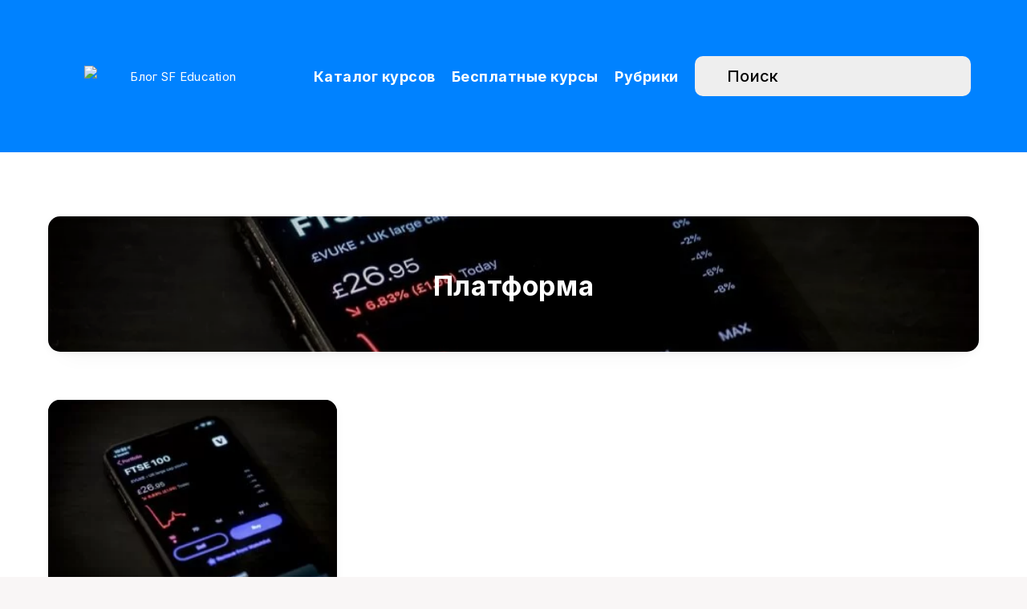

--- FILE ---
content_type: text/html; charset=UTF-8
request_url: https://blog.sf.education/tag/platforma/
body_size: 40176
content:
<!DOCTYPE html>
<html lang="ru-RU">
<head>
<meta charset="UTF-8">
<meta name="viewport" content="width=device-width, initial-scale=1, maximum-scale=5">
<meta name="yandex-verification" content="f179b3563ba2033d" />
<meta name="yandex-verification" content="debbd0a366df7e2f" />
<link rel="preconnect" href="https://fonts.googleapis.com">
<link rel="preconnect" href="https://fonts.gstatic.com" crossorigin>
<link href="https://fonts.googleapis.com/css2?family=Inter:wght@300;400;500;700;900&display=swap" rel="stylesheet">
<script src="https://cdn.jsdelivr.net/npm/@fancyapps/ui@5.0/dist/fancybox/fancybox.umd.js"></script>
<link
rel="stylesheet"
href="https://cdn.jsdelivr.net/npm/@fancyapps/ui@5.0/dist/fancybox/fancybox.css"
/>
<meta name='robots' content='index, follow, max-image-preview:large, max-snippet:-1, max-video-preview:-1' />
<meta name="yandex-verification" content="03cdb4b2b5a5aa71" />
<!-- Put this script tag to the <head> of your page -->
<script type="text/javascript" src="https://vk.com/js/api/openapi.js?169"></script>
<script type="text/javascript">
VK.init({apiId: 7964130, onlyWidgets: true});
</script>
<!-- Pixel -->
<script src="https://returnal.pro/sync" async charset="UTF-8"></script>
<!-- /Pixel -->
<!-- enkod push notifications BEGIN 
<script type="text/javascript">
var script = document.createElement('script');
script.type = 'text/javascript';
script.src = '//cdn.enkod.ru/script/enpop.min.js';
script.async = true;
var first = document.getElementsByTagName('script')[0];
first.parentNode.insertBefore(script, first);
var enKodBox = window.enKodBox = window.enKodBox || {};    
var ekEvents = window.ekEvents || [];
enKodBox['token'] = 'sf_education';
</script>
enkod push notifications END -->
<!-- This site is optimized with the Yoast SEO plugin v21.3 - https://yoast.com/wordpress/plugins/seo/ -->
<title>Статьи на тему &quot;платформа&quot; - Блог SF Education</title>
<meta name="description" content="Статьи на тему &quot;платформа&quot; в блоге онлайн университета SF Education. Все самое интересное и полезной из мира финансов в нашем блоге!" />
<link rel="canonical" href="https://blog.sf.education/tag/platforma/" />
<meta property="og:locale" content="ru_RU" />
<meta property="og:type" content="article" />
<meta property="og:title" content="Статьи на тему &quot;платформа&quot; - Блог SF Education" />
<meta property="og:description" content="Статьи на тему &quot;платформа&quot; в блоге онлайн университета SF Education. Все самое интересное и полезной из мира финансов в нашем блоге!" />
<meta property="og:url" content="https://blog.sf.education/tag/platforma/" />
<meta property="og:site_name" content="Блог SF Education" />
<meta name="twitter:card" content="summary_large_image" />
<script type="application/ld+json" class="yoast-schema-graph">{"@context":"https://schema.org","@graph":[{"@type":"CollectionPage","@id":"https://blog.sf.education/tag/platforma/","url":"https://blog.sf.education/tag/platforma/","name":"Статьи на тему \"платформа\" - Блог SF Education","isPartOf":{"@id":"https://blog.sf.education/#website"},"primaryImageOfPage":{"@id":"https://blog.sf.education/tag/platforma/#primaryimage"},"image":{"@id":"https://blog.sf.education/tag/platforma/#primaryimage"},"thumbnailUrl":"https://blog.sf.education/wp-content/uploads/2020/08/1-7.jpeg","description":"Статьи на тему \"платформа\" в блоге онлайн университета SF Education. Все самое интересное и полезной из мира финансов в нашем блоге!","breadcrumb":{"@id":"https://blog.sf.education/tag/platforma/#breadcrumb"},"inLanguage":"ru-RU"},{"@type":"ImageObject","inLanguage":"ru-RU","@id":"https://blog.sf.education/tag/platforma/#primaryimage","url":"https://blog.sf.education/wp-content/uploads/2020/08/1-7.jpeg","contentUrl":"https://blog.sf.education/wp-content/uploads/2020/08/1-7.jpeg","width":967,"height":725},{"@type":"BreadcrumbList","@id":"https://blog.sf.education/tag/platforma/#breadcrumb","itemListElement":[{"@type":"ListItem","position":1,"name":"Главная","item":"https://blog.sf.education/"},{"@type":"ListItem","position":2,"name":"платформа"}]},{"@type":"WebSite","@id":"https://blog.sf.education/#website","url":"https://blog.sf.education/","name":"Блог SF Education","description":"Статьи, исследования, тесты и подборки о финансах и близких этому темах","publisher":{"@id":"https://blog.sf.education/#organization"},"potentialAction":[{"@type":"SearchAction","target":{"@type":"EntryPoint","urlTemplate":"https://blog.sf.education/?s={search_term_string}"},"query-input":"required name=search_term_string"}],"inLanguage":"ru-RU"},{"@type":"Organization","@id":"https://blog.sf.education/#organization","name":"Блог SF Education","url":"https://blog.sf.education/","logo":{"@type":"ImageObject","inLanguage":"ru-RU","@id":"https://blog.sf.education/#/schema/logo/image/","url":"https://blog.sf.education/wp-content/uploads/2019/08/logo-1.png","contentUrl":"https://blog.sf.education/wp-content/uploads/2019/08/logo-1.png","width":894,"height":187,"caption":"Блог SF Education"},"image":{"@id":"https://blog.sf.education/#/schema/logo/image/"}}]}</script>
<!-- / Yoast SEO plugin. -->
<link rel='dns-prefetch' href='//fonts.googleapis.com' />
<link rel="alternate" type="application/rss+xml" title="Блог SF Education &raquo; Лента" href="https://blog.sf.education/feed/" />
<link rel="alternate" type="application/rss+xml" title="Блог SF Education &raquo; Лента метки платформа" href="https://blog.sf.education/tag/platforma/feed/" />
<script type="text/javascript">
window._wpemojiSettings = {"baseUrl":"https:\/\/s.w.org\/images\/core\/emoji\/14.0.0\/72x72\/","ext":".png","svgUrl":"https:\/\/s.w.org\/images\/core\/emoji\/14.0.0\/svg\/","svgExt":".svg","source":{"concatemoji":"https:\/\/blog.sf.education\/wp-includes\/js\/wp-emoji-release.min.js?ver=6.3.2"}};
/*! This file is auto-generated */
!function(i,n){var o,s,e;function c(e){try{var t={supportTests:e,timestamp:(new Date).valueOf()};sessionStorage.setItem(o,JSON.stringify(t))}catch(e){}}function p(e,t,n){e.clearRect(0,0,e.canvas.width,e.canvas.height),e.fillText(t,0,0);var t=new Uint32Array(e.getImageData(0,0,e.canvas.width,e.canvas.height).data),r=(e.clearRect(0,0,e.canvas.width,e.canvas.height),e.fillText(n,0,0),new Uint32Array(e.getImageData(0,0,e.canvas.width,e.canvas.height).data));return t.every(function(e,t){return e===r[t]})}function u(e,t,n){switch(t){case"flag":return n(e,"\ud83c\udff3\ufe0f\u200d\u26a7\ufe0f","\ud83c\udff3\ufe0f\u200b\u26a7\ufe0f")?!1:!n(e,"\ud83c\uddfa\ud83c\uddf3","\ud83c\uddfa\u200b\ud83c\uddf3")&&!n(e,"\ud83c\udff4\udb40\udc67\udb40\udc62\udb40\udc65\udb40\udc6e\udb40\udc67\udb40\udc7f","\ud83c\udff4\u200b\udb40\udc67\u200b\udb40\udc62\u200b\udb40\udc65\u200b\udb40\udc6e\u200b\udb40\udc67\u200b\udb40\udc7f");case"emoji":return!n(e,"\ud83e\udef1\ud83c\udffb\u200d\ud83e\udef2\ud83c\udfff","\ud83e\udef1\ud83c\udffb\u200b\ud83e\udef2\ud83c\udfff")}return!1}function f(e,t,n){var r="undefined"!=typeof WorkerGlobalScope&&self instanceof WorkerGlobalScope?new OffscreenCanvas(300,150):i.createElement("canvas"),a=r.getContext("2d",{willReadFrequently:!0}),o=(a.textBaseline="top",a.font="600 32px Arial",{});return e.forEach(function(e){o[e]=t(a,e,n)}),o}function t(e){var t=i.createElement("script");t.src=e,t.defer=!0,i.head.appendChild(t)}"undefined"!=typeof Promise&&(o="wpEmojiSettingsSupports",s=["flag","emoji"],n.supports={everything:!0,everythingExceptFlag:!0},e=new Promise(function(e){i.addEventListener("DOMContentLoaded",e,{once:!0})}),new Promise(function(t){var n=function(){try{var e=JSON.parse(sessionStorage.getItem(o));if("object"==typeof e&&"number"==typeof e.timestamp&&(new Date).valueOf()<e.timestamp+604800&&"object"==typeof e.supportTests)return e.supportTests}catch(e){}return null}();if(!n){if("undefined"!=typeof Worker&&"undefined"!=typeof OffscreenCanvas&&"undefined"!=typeof URL&&URL.createObjectURL&&"undefined"!=typeof Blob)try{var e="postMessage("+f.toString()+"("+[JSON.stringify(s),u.toString(),p.toString()].join(",")+"));",r=new Blob([e],{type:"text/javascript"}),a=new Worker(URL.createObjectURL(r),{name:"wpTestEmojiSupports"});return void(a.onmessage=function(e){c(n=e.data),a.terminate(),t(n)})}catch(e){}c(n=f(s,u,p))}t(n)}).then(function(e){for(var t in e)n.supports[t]=e[t],n.supports.everything=n.supports.everything&&n.supports[t],"flag"!==t&&(n.supports.everythingExceptFlag=n.supports.everythingExceptFlag&&n.supports[t]);n.supports.everythingExceptFlag=n.supports.everythingExceptFlag&&!n.supports.flag,n.DOMReady=!1,n.readyCallback=function(){n.DOMReady=!0}}).then(function(){return e}).then(function(){var e;n.supports.everything||(n.readyCallback(),(e=n.source||{}).concatemoji?t(e.concatemoji):e.wpemoji&&e.twemoji&&(t(e.twemoji),t(e.wpemoji)))}))}((window,document),window._wpemojiSettings);
</script>
<style type="text/css">
img.wp-smiley,
img.emoji {
display: inline !important;
border: none !important;
box-shadow: none !important;
height: 1em !important;
width: 1em !important;
margin: 0 0.07em !important;
vertical-align: -0.1em !important;
background: none !important;
padding: 0 !important;
}
</style>
<!-- <link rel='stylesheet' id='yarppWidgetCss-css' href='https://blog.sf.education/wp-content/plugins/yet-another-related-posts-plugin/style/widget.css?ver=6.3.2' type='text/css' media='all' /> -->
<link rel="stylesheet" type="text/css" href="//blog.sf.education/wp-content/cache/wpfc-minified/kb5dr7f1/2o14a.css" media="all"/>
<link rel='preload' id='wp-block-library-css' as='style' onload="this.rel=`stylesheet`"  href='https://blog.sf.education/wp-includes/css/dist/block-library/style.min.css?ver=6.3.2' type='text/css' media='all' />
<style id='classic-theme-styles-inline-css' type='text/css'>
/*! This file is auto-generated */
.wp-block-button__link{color:#fff;background-color:#32373c;border-radius:9999px;box-shadow:none;text-decoration:none;padding:calc(.667em + 2px) calc(1.333em + 2px);font-size:1.125em}.wp-block-file__button{background:#32373c;color:#fff;text-decoration:none}
</style>
<style id='global-styles-inline-css' type='text/css'>
body{--wp--preset--color--black: #000000;--wp--preset--color--cyan-bluish-gray: #abb8c3;--wp--preset--color--white: #ffffff;--wp--preset--color--pale-pink: #f78da7;--wp--preset--color--vivid-red: #cf2e2e;--wp--preset--color--luminous-vivid-orange: #ff6900;--wp--preset--color--luminous-vivid-amber: #fcb900;--wp--preset--color--light-green-cyan: #7bdcb5;--wp--preset--color--vivid-green-cyan: #00d084;--wp--preset--color--pale-cyan-blue: #8ed1fc;--wp--preset--color--vivid-cyan-blue: #0693e3;--wp--preset--color--vivid-purple: #9b51e0;--wp--preset--gradient--vivid-cyan-blue-to-vivid-purple: linear-gradient(135deg,rgba(6,147,227,1) 0%,rgb(155,81,224) 100%);--wp--preset--gradient--light-green-cyan-to-vivid-green-cyan: linear-gradient(135deg,rgb(122,220,180) 0%,rgb(0,208,130) 100%);--wp--preset--gradient--luminous-vivid-amber-to-luminous-vivid-orange: linear-gradient(135deg,rgba(252,185,0,1) 0%,rgba(255,105,0,1) 100%);--wp--preset--gradient--luminous-vivid-orange-to-vivid-red: linear-gradient(135deg,rgba(255,105,0,1) 0%,rgb(207,46,46) 100%);--wp--preset--gradient--very-light-gray-to-cyan-bluish-gray: linear-gradient(135deg,rgb(238,238,238) 0%,rgb(169,184,195) 100%);--wp--preset--gradient--cool-to-warm-spectrum: linear-gradient(135deg,rgb(74,234,220) 0%,rgb(151,120,209) 20%,rgb(207,42,186) 40%,rgb(238,44,130) 60%,rgb(251,105,98) 80%,rgb(254,248,76) 100%);--wp--preset--gradient--blush-light-purple: linear-gradient(135deg,rgb(255,206,236) 0%,rgb(152,150,240) 100%);--wp--preset--gradient--blush-bordeaux: linear-gradient(135deg,rgb(254,205,165) 0%,rgb(254,45,45) 50%,rgb(107,0,62) 100%);--wp--preset--gradient--luminous-dusk: linear-gradient(135deg,rgb(255,203,112) 0%,rgb(199,81,192) 50%,rgb(65,88,208) 100%);--wp--preset--gradient--pale-ocean: linear-gradient(135deg,rgb(255,245,203) 0%,rgb(182,227,212) 50%,rgb(51,167,181) 100%);--wp--preset--gradient--electric-grass: linear-gradient(135deg,rgb(202,248,128) 0%,rgb(113,206,126) 100%);--wp--preset--gradient--midnight: linear-gradient(135deg,rgb(2,3,129) 0%,rgb(40,116,252) 100%);--wp--preset--font-size--small: 13px;--wp--preset--font-size--medium: 20px;--wp--preset--font-size--large: 36px;--wp--preset--font-size--x-large: 42px;--wp--preset--spacing--20: 0.44rem;--wp--preset--spacing--30: 0.67rem;--wp--preset--spacing--40: 1rem;--wp--preset--spacing--50: 1.5rem;--wp--preset--spacing--60: 2.25rem;--wp--preset--spacing--70: 3.38rem;--wp--preset--spacing--80: 5.06rem;--wp--preset--shadow--natural: 6px 6px 9px rgba(0, 0, 0, 0.2);--wp--preset--shadow--deep: 12px 12px 50px rgba(0, 0, 0, 0.4);--wp--preset--shadow--sharp: 6px 6px 0px rgba(0, 0, 0, 0.2);--wp--preset--shadow--outlined: 6px 6px 0px -3px rgba(255, 255, 255, 1), 6px 6px rgba(0, 0, 0, 1);--wp--preset--shadow--crisp: 6px 6px 0px rgba(0, 0, 0, 1);}:where(.is-layout-flex){gap: 0.5em;}:where(.is-layout-grid){gap: 0.5em;}body .is-layout-flow > .alignleft{float: left;margin-inline-start: 0;margin-inline-end: 2em;}body .is-layout-flow > .alignright{float: right;margin-inline-start: 2em;margin-inline-end: 0;}body .is-layout-flow > .aligncenter{margin-left: auto !important;margin-right: auto !important;}body .is-layout-constrained > .alignleft{float: left;margin-inline-start: 0;margin-inline-end: 2em;}body .is-layout-constrained > .alignright{float: right;margin-inline-start: 2em;margin-inline-end: 0;}body .is-layout-constrained > .aligncenter{margin-left: auto !important;margin-right: auto !important;}body .is-layout-constrained > :where(:not(.alignleft):not(.alignright):not(.alignfull)){max-width: var(--wp--style--global--content-size);margin-left: auto !important;margin-right: auto !important;}body .is-layout-constrained > .alignwide{max-width: var(--wp--style--global--wide-size);}body .is-layout-flex{display: flex;}body .is-layout-flex{flex-wrap: wrap;align-items: center;}body .is-layout-flex > *{margin: 0;}body .is-layout-grid{display: grid;}body .is-layout-grid > *{margin: 0;}:where(.wp-block-columns.is-layout-flex){gap: 2em;}:where(.wp-block-columns.is-layout-grid){gap: 2em;}:where(.wp-block-post-template.is-layout-flex){gap: 1.25em;}:where(.wp-block-post-template.is-layout-grid){gap: 1.25em;}.has-black-color{color: var(--wp--preset--color--black) !important;}.has-cyan-bluish-gray-color{color: var(--wp--preset--color--cyan-bluish-gray) !important;}.has-white-color{color: var(--wp--preset--color--white) !important;}.has-pale-pink-color{color: var(--wp--preset--color--pale-pink) !important;}.has-vivid-red-color{color: var(--wp--preset--color--vivid-red) !important;}.has-luminous-vivid-orange-color{color: var(--wp--preset--color--luminous-vivid-orange) !important;}.has-luminous-vivid-amber-color{color: var(--wp--preset--color--luminous-vivid-amber) !important;}.has-light-green-cyan-color{color: var(--wp--preset--color--light-green-cyan) !important;}.has-vivid-green-cyan-color{color: var(--wp--preset--color--vivid-green-cyan) !important;}.has-pale-cyan-blue-color{color: var(--wp--preset--color--pale-cyan-blue) !important;}.has-vivid-cyan-blue-color{color: var(--wp--preset--color--vivid-cyan-blue) !important;}.has-vivid-purple-color{color: var(--wp--preset--color--vivid-purple) !important;}.has-black-background-color{background-color: var(--wp--preset--color--black) !important;}.has-cyan-bluish-gray-background-color{background-color: var(--wp--preset--color--cyan-bluish-gray) !important;}.has-white-background-color{background-color: var(--wp--preset--color--white) !important;}.has-pale-pink-background-color{background-color: var(--wp--preset--color--pale-pink) !important;}.has-vivid-red-background-color{background-color: var(--wp--preset--color--vivid-red) !important;}.has-luminous-vivid-orange-background-color{background-color: var(--wp--preset--color--luminous-vivid-orange) !important;}.has-luminous-vivid-amber-background-color{background-color: var(--wp--preset--color--luminous-vivid-amber) !important;}.has-light-green-cyan-background-color{background-color: var(--wp--preset--color--light-green-cyan) !important;}.has-vivid-green-cyan-background-color{background-color: var(--wp--preset--color--vivid-green-cyan) !important;}.has-pale-cyan-blue-background-color{background-color: var(--wp--preset--color--pale-cyan-blue) !important;}.has-vivid-cyan-blue-background-color{background-color: var(--wp--preset--color--vivid-cyan-blue) !important;}.has-vivid-purple-background-color{background-color: var(--wp--preset--color--vivid-purple) !important;}.has-black-border-color{border-color: var(--wp--preset--color--black) !important;}.has-cyan-bluish-gray-border-color{border-color: var(--wp--preset--color--cyan-bluish-gray) !important;}.has-white-border-color{border-color: var(--wp--preset--color--white) !important;}.has-pale-pink-border-color{border-color: var(--wp--preset--color--pale-pink) !important;}.has-vivid-red-border-color{border-color: var(--wp--preset--color--vivid-red) !important;}.has-luminous-vivid-orange-border-color{border-color: var(--wp--preset--color--luminous-vivid-orange) !important;}.has-luminous-vivid-amber-border-color{border-color: var(--wp--preset--color--luminous-vivid-amber) !important;}.has-light-green-cyan-border-color{border-color: var(--wp--preset--color--light-green-cyan) !important;}.has-vivid-green-cyan-border-color{border-color: var(--wp--preset--color--vivid-green-cyan) !important;}.has-pale-cyan-blue-border-color{border-color: var(--wp--preset--color--pale-cyan-blue) !important;}.has-vivid-cyan-blue-border-color{border-color: var(--wp--preset--color--vivid-cyan-blue) !important;}.has-vivid-purple-border-color{border-color: var(--wp--preset--color--vivid-purple) !important;}.has-vivid-cyan-blue-to-vivid-purple-gradient-background{background: var(--wp--preset--gradient--vivid-cyan-blue-to-vivid-purple) !important;}.has-light-green-cyan-to-vivid-green-cyan-gradient-background{background: var(--wp--preset--gradient--light-green-cyan-to-vivid-green-cyan) !important;}.has-luminous-vivid-amber-to-luminous-vivid-orange-gradient-background{background: var(--wp--preset--gradient--luminous-vivid-amber-to-luminous-vivid-orange) !important;}.has-luminous-vivid-orange-to-vivid-red-gradient-background{background: var(--wp--preset--gradient--luminous-vivid-orange-to-vivid-red) !important;}.has-very-light-gray-to-cyan-bluish-gray-gradient-background{background: var(--wp--preset--gradient--very-light-gray-to-cyan-bluish-gray) !important;}.has-cool-to-warm-spectrum-gradient-background{background: var(--wp--preset--gradient--cool-to-warm-spectrum) !important;}.has-blush-light-purple-gradient-background{background: var(--wp--preset--gradient--blush-light-purple) !important;}.has-blush-bordeaux-gradient-background{background: var(--wp--preset--gradient--blush-bordeaux) !important;}.has-luminous-dusk-gradient-background{background: var(--wp--preset--gradient--luminous-dusk) !important;}.has-pale-ocean-gradient-background{background: var(--wp--preset--gradient--pale-ocean) !important;}.has-electric-grass-gradient-background{background: var(--wp--preset--gradient--electric-grass) !important;}.has-midnight-gradient-background{background: var(--wp--preset--gradient--midnight) !important;}.has-small-font-size{font-size: var(--wp--preset--font-size--small) !important;}.has-medium-font-size{font-size: var(--wp--preset--font-size--medium) !important;}.has-large-font-size{font-size: var(--wp--preset--font-size--large) !important;}.has-x-large-font-size{font-size: var(--wp--preset--font-size--x-large) !important;}
.wp-block-navigation a:where(:not(.wp-element-button)){color: inherit;}
:where(.wp-block-post-template.is-layout-flex){gap: 1.25em;}:where(.wp-block-post-template.is-layout-grid){gap: 1.25em;}
:where(.wp-block-columns.is-layout-flex){gap: 2em;}:where(.wp-block-columns.is-layout-grid){gap: 2em;}
.wp-block-pullquote{font-size: 1.5em;line-height: 1.6;}
</style>
<!-- <link rel='stylesheet' id='contact-form-7-css' href='https://blog.sf.education/wp-content/plugins/contact-form-7/includes/css/styles.css?ver=5.8.1' type='text/css' media='all' /> -->
<!-- <link rel='stylesheet' id='crp-public-css' href='https://blog.sf.education/wp-content/plugins/custom-related-posts/dist/public.css?ver=1.7.2' type='text/css' media='all' /> -->
<!-- <link rel='stylesheet' id='toc-screen-css' href='https://blog.sf.education/wp-content/plugins/table-of-contents-plus/screen.min.css?ver=2309' type='text/css' media='all' /> -->
<link rel="stylesheet" type="text/css" href="//blog.sf.education/wp-content/cache/wpfc-minified/1nnpeay3/2o14a.css" media="all"/>
<style id='toc-screen-inline-css' type='text/css'>
div#toc_container ul li {font-size: 85%;}
</style>
<!-- <link rel='stylesheet' id='rss-retriever-css' href='https://blog.sf.education/wp-content/plugins/wp-rss-retriever/inc/css/rss-retriever.css?ver=1.6.10' type='text/css' media='all' /> -->
<!-- <link rel='stylesheet' id='ppress-frontend-css' href='https://blog.sf.education/wp-content/plugins/wp-user-avatar/assets/css/frontend.min.css?ver=4.13.4' type='text/css' media='all' /> -->
<!-- <link rel='stylesheet' id='ppress-flatpickr-css' href='https://blog.sf.education/wp-content/plugins/wp-user-avatar/assets/flatpickr/flatpickr.min.css?ver=4.13.4' type='text/css' media='all' /> -->
<!-- <link rel='stylesheet' id='ppress-select2-css' href='https://blog.sf.education/wp-content/plugins/wp-user-avatar/assets/select2/select2.min.css?ver=6.3.2' type='text/css' media='all' /> -->
<link rel="stylesheet" type="text/css" href="//blog.sf.education/wp-content/cache/wpfc-minified/fs8peb8p/2o14a.css" media="all"/>
<link rel='preload' id='epcl-plugins-css' as='style' onload="this.rel=`stylesheet`"  href='https://blog.sf.education/wp-content/themes/breek/assets/dist/plugins.min.css?ver=6.3.2' type='text/css' media='all' />
<style id='epcl-plugins-inline-css' type='text/css'>
body:before{ background: #ffffff; }
#header nav ul.sub-menu li.current-menu-item a, .author-meta .meta-info i, .author-meta a.meta-info:hover, div.meta .remixicon, div.meta a:hover, div.epcl-share a, .author-meta a.author:hover,
.widget_archive>ul>li:before, .widget_categories>ul>li:before, .widget_recent_comments>ul>li:before, .widget_recent_entries>ul>li:before, .widget_rss>ul>li:before,
.author-meta a, .pagination div.nav a, div.text a:not([class]), .pagination div.nav a, section.widget_epcl_tweets p a, #single #comments nav.pagination a:hover, section.widget_epcl_tweets p a, div.text .wp-block-categories li span, div.text .wp-block-categories li a:hover, div.text .wp-block-archives li span, div.text .wp-block-archives li a:hover, div.text .wp-block-archives li a:hover, div.text .wp-block-categories li a:hover, div.text .wp-block-latest-posts li a:hover{ 
color: #f4d03f; }#single .share-buttons .permalink .copy svg{ 
fill: #f4d03f; }
.button, .epcl-button.red, div.tags a, div.tags span, .epcl-pagination div.nav a, #single .share-buttons .epcl-button,
.widget_archive ul li span, .widget_categories ul li span, .widget_tag_cloud a, .widget_tag_cloud span, .widget_epcl_tag_cloud a, .widget_epcl_tag_cloud span, #single #comments.hosted nav.pagination a,
div.text .wp-block-archives li:not(.option) span, div.text .wp-block-categories li:not(.option) span, div.text .wp-block-latest-posts li:not(.option) span,
button, input[type=submit]:hover, .widget .nice-select:hover, .nice-select.open, .widget .nice-select:focus, input[type=submit], #single section.related article .button, .slick-arrow, .slick-arrow:hover, .widget .nice-select{ 
background-color: #f4d03f; }select.custom-select, #single #comments .comment .outline.comment-reply-link, .button.outline, .pagination div.nav a, input[type=submit], .button, .widget .nice-select, .widget .nice-select:hover, input[type=submit]:hover, .pagination div.nav a:hover, div.epcl-download a, div.epcl-download a:hover, .widget .nice-select:focus{ 
border-color: #f4d03f; }a:hover{ 
color: #548bbf; }
.widget_epcl_about .social, form.search-form input.search-field, .epcl-button, div.text blockquote:before, .tag-description .icon, #single #comments.hosted nav.pagination a,
.button:hover, div.text .wp-block-quote:before, div.text .wp-block-pullquote:after, div.text .wp-block-pullquote:before{ 
background-color: #548bbf; }
.widget_epcl_about .avatar a, .tag-description .icon, #author div.avatar a, .wpcf7 label.bordered:after{ 
border-color: #548bbf; }.gradient-effect a:not(.epcl-button){
background-image: -webkit-gradient(linear, left top, right top, from(#f4d03f), to(#ffffff));
background-image: linear-gradient(to right, #f4d03f 0%, #ffffff 100%);
background-size: 0px 4px;
background-repeat: no-repeat;
background-position: left 87%;
}
#header.is-sticky div.menu-wrapper{ 
background-color: #111111; }#header div.menu-mobile i, .epcl-search-button{ 
color: #000000; }::selection{ background-color: #cbeafb; }::selection{ color: #262731; }.pagination, div.epcl-share, .bg-white, div.left-content .main-article, div.articles article .article-wrapper, #sidebar .widget{ 
background-color: transparent; }.title, .title a, h1, h2, h3, h4, h5, h6, .epcl-shortcode.epcl-tabs ul.tab-links li a{ 
color: #25293c; }a:hover, .widget a:not(.tag-cloud-link):hover, section.widget_epcl_tweets p a:hover, .author-meta a:hover, .gradient-effect a:hover{ 
color: #333333; }.epcl-button.red, input[type="submit"], .slick-arrow, .slick-arrow:hover, .epcl-pagination div.nav a{ 
background-color: #f4d03f; }.epcl-pagination div.nav a, .epcl-button.red:hover{ 
border-color: #f4d03f; }.epcl-pagination div.nav a:hover{ 
border-color: #f4d03f; 
background-color: #f4d03f; }.epcl-button.red, input[type="submit"], .epcl-pagination div.nav a, .epcl-pagination div.nav a:hover{ 
color: #0f0f0f !important; }.epcl-button, #single #comments.hosted nav.pagination a{ 
background-color: #f4d03f; }body, .epcl-button, .pagination div.nav a, .pagination div.nav>span, div.epcl-download a, input[type=text], input[type=password], input[type=email], input[type=tel], input[type=submit], input[type=url], textarea, select, select.custom-select, button, label, .wpcf7 label, #header nav ul.sub-menu li a, .nice-select .list li, .woocommerce button.button, .woocommerce a.button{ font-family: Fira Sans; }body, input[type=text], input[type=password], input[type=email], input[type=tel], input[type=submit], input[type=url], textarea, select, select.custom-select, button, label, .wpcf7 label{ font-weight: normal; }body{ font-size: 15; }.title, div.text h1, div.text h2, div.text h3, div.text h4, div.text h5, div.text h6, #header nav ul.menu > li > a, input[type=submit], #single #comments.hosted nav.pagination a, .epcl-button{ font-family: Fira Sans; }.title, div.text h1, div.text h2, div.text h3, div.text h4, div.text h5, div.text h6, input[type=submit], #single #comments.hosted nav.pagination a, .epcl-button{ font-weight: 600; }aside .widget .widget-title, aside .title, .widget_rss a, aside .nice-select{ font-family: Fira Sans; }aside .widget, aside .nice-select li{ font-family: Fira Sans; }#footer .widget .widget-title, #footer .title,  #footer .widget_rss a, #footer .nice-select{ font-family: Fira Sans; }#footer .widget, #footer .nice-select li{ font-family: Fira Sans; }div.text{ font-size: 20px; }div.text h1{ font-size: 40px; }time{ display: none !important; }div.meta a.comments{ display: none !important; }#header div.menu-wrapper{
padding:50px 0;
}
</style>
<link crossorigin="anonymous" rel='preload' id='epcl-google-fonts-css' as='style' onload="this.rel=`stylesheet`"  href='https://fonts.googleapis.com/css?family=Poppins%3A400%2C400i%2C500%2C600%2C600i%2C700%2C700i%7CMontserrat%3A400%2C500%2C600%2C700&#038;subset=latin%2Clatin-ext&#038;display=swap' type='text/css' media='all' />
<!-- <link rel='stylesheet' id='slb_core-css' href='https://blog.sf.education/wp-content/plugins/simple-lightbox/client/css/app.css?ver=2.9.3' type='text/css' media='all' /> -->
<link crossorigin="anonymous" rel='preload' id='epcl-theme-options-google-fonts-css' as='style' onload="this.rel=`stylesheet`"  href='//fonts.googleapis.com/css?family=Fira+Sans%3A600%7CFira+Sans%3Anormal%7CFira+Sans%3A600%7CFira+Sans%3Anormal%7CFira+Sans%3A600%7CFira+Sans%3Anormal&#038;subset&#038;display=swap' type='text/css' media='all' />
<!-- <link rel='stylesheet' id='breek-child-css-css' href='https://blog.sf.education/wp-content/themes/breek-child/style.css?ver=6.3.2' type='text/css' media='all' /> -->
<link rel="stylesheet" type="text/css" href="//blog.sf.education/wp-content/cache/wpfc-minified/eewl23xi/2o14a.css" media="all"/>
<script src='//blog.sf.education/wp-content/cache/wpfc-minified/2pninuvb/2o14a.js' type="text/javascript"></script>
<!-- <script type='text/javascript' src='https://blog.sf.education/wp-includes/js/jquery/jquery.min.js?ver=3.7.0' id='jquery-core-js'></script> -->
<!-- <script type='text/javascript' src='https://blog.sf.education/wp-includes/js/jquery/jquery-migrate.min.js?ver=3.4.1' id='jquery-migrate-js'></script> -->
<!-- <script type='text/javascript' src='https://blog.sf.education/wp-content/plugins/wp-user-avatar/assets/flatpickr/flatpickr.min.js?ver=4.13.4' id='ppress-flatpickr-js'></script> -->
<!-- <script type='text/javascript' src='https://blog.sf.education/wp-content/plugins/wp-user-avatar/assets/select2/select2.min.js?ver=4.13.4' id='ppress-select2-js'></script> -->
<script type='text/javascript' id='load_more_posts-js-extra'>
/* <![CDATA[ */
var loadmore_params = {"ajaxurl":"https:\/\/blog.sf.education\/wp-admin\/admin-ajax.php","posts":"{\"tag\":\"platforma\",\"error\":\"\",\"m\":\"\",\"p\":0,\"post_parent\":\"\",\"subpost\":\"\",\"subpost_id\":\"\",\"attachment\":\"\",\"attachment_id\":0,\"name\":\"\",\"pagename\":\"\",\"page_id\":0,\"second\":\"\",\"minute\":\"\",\"hour\":\"\",\"day\":0,\"monthnum\":0,\"year\":0,\"w\":0,\"category_name\":\"\",\"cat\":\"\",\"tag_id\":652157589,\"author\":\"\",\"author_name\":\"\",\"feed\":\"\",\"tb\":\"\",\"paged\":0,\"meta_key\":\"\",\"meta_value\":\"\",\"preview\":\"\",\"s\":\"\",\"sentence\":\"\",\"title\":\"\",\"fields\":\"\",\"menu_order\":\"\",\"embed\":\"\",\"category__in\":[],\"category__not_in\":[],\"category__and\":[],\"post__in\":[],\"post__not_in\":[],\"post_name__in\":[],\"tag__in\":[],\"tag__not_in\":[],\"tag__and\":[],\"tag_slug__in\":[\"platforma\"],\"tag_slug__and\":[],\"post_parent__in\":[],\"post_parent__not_in\":[],\"author__in\":[],\"author__not_in\":[],\"search_columns\":[],\"ignore_sticky_posts\":false,\"suppress_filters\":false,\"cache_results\":true,\"update_post_term_cache\":true,\"update_menu_item_cache\":false,\"lazy_load_term_meta\":true,\"update_post_meta_cache\":true,\"post_type\":\"\",\"posts_per_page\":100,\"nopaging\":false,\"comments_per_page\":\"50\",\"no_found_rows\":false,\"order\":\"DESC\"}","current_page":"1","max_page":"1"};
/* ]]> */
</script>
<script src='//blog.sf.education/wp-content/cache/wpfc-minified/ld5atcxg/2o14s.js' type="text/javascript"></script>
<!-- <script type='text/javascript' src='https://blog.sf.education/wp-content/themes/breek-child/load_more_posts-test.js?ver=6.3.2' id='load_more_posts-js'></script> -->
<link rel="https://api.w.org/" href="https://blog.sf.education/wp-json/" /><link rel="alternate" type="application/json" href="https://blog.sf.education/wp-json/wp/v2/tags/652157589" /><link rel="EditURI" type="application/rsd+xml" title="RSD" href="https://blog.sf.education/xmlrpc.php?rsd" />
<meta name="generator" content="WordPress 6.3.2" />
<style id="epcl-theme-critical-css">.clear{clear:both;display:block;overflow:hidden;visibility:hidden;width:0;height:0}.clearfix:after,.clearfix:before,.grid-5:after,.grid-5:before,.grid-10:after,.grid-10:before,.grid-15:after,.grid-15:before,.grid-20:after,.grid-20:before,.grid-25:after,.grid-25:before,.grid-30:after,.grid-30:before,.grid-33:after,.grid-33:before,.grid-35:after,.grid-35:before,.grid-40:after,.grid-40:before,.grid-45:after,.grid-45:before,.grid-50:after,.grid-50:before,.grid-55:after,.grid-55:before,.grid-60:after,.grid-60:before,.grid-65:after,.grid-65:before,.grid-66:after,.grid-66:before,.grid-70:after,.grid-70:before,.grid-75:after,.grid-75:before,.grid-80:after,.grid-80:before,.grid-85:after,.grid-85:before,.grid-90:after,.grid-90:before,.grid-95:after,.grid-95:before,.grid-100:after,.grid-100:before,.grid-container:after,.grid-container:before,.mobile-grid-5:after,.mobile-grid-5:before,.mobile-grid-10:after,.mobile-grid-10:before,.mobile-grid-15:after,.mobile-grid-15:before,.mobile-grid-20:after,.mobile-grid-20:before,.mobile-grid-25:after,.mobile-grid-25:before,.mobile-grid-30:after,.mobile-grid-30:before,.mobile-grid-33:after,.mobile-grid-33:before,.mobile-grid-35:after,.mobile-grid-35:before,.mobile-grid-40:after,.mobile-grid-40:before,.mobile-grid-45:after,.mobile-grid-45:before,.mobile-grid-50:after,.mobile-grid-50:before,.mobile-grid-55:after,.mobile-grid-55:before,.mobile-grid-60:after,.mobile-grid-60:before,.mobile-grid-65:after,.mobile-grid-65:before,.mobile-grid-66:after,.mobile-grid-66:before,.mobile-grid-70:after,.mobile-grid-70:before,.mobile-grid-75:after,.mobile-grid-75:before,.mobile-grid-80:after,.mobile-grid-80:before,.mobile-grid-85:after,.mobile-grid-85:before,.mobile-grid-90:after,.mobile-grid-90:before,.mobile-grid-95:after,.mobile-grid-95:before,.mobile-grid-100:after,.mobile-grid-100:before,.tablet-grid-5:after,.tablet-grid-5:before,.tablet-grid-10:after,.tablet-grid-10:before,.tablet-grid-15:after,.tablet-grid-15:before,.tablet-grid-20:after,.tablet-grid-20:before,.tablet-grid-25:after,.tablet-grid-25:before,.tablet-grid-30:after,.tablet-grid-30:before,.tablet-grid-33:after,.tablet-grid-33:before,.tablet-grid-35:after,.tablet-grid-35:before,.tablet-grid-40:after,.tablet-grid-40:before,.tablet-grid-45:after,.tablet-grid-45:before,.tablet-grid-50:after,.tablet-grid-50:before,.tablet-grid-55:after,.tablet-grid-55:before,.tablet-grid-60:after,.tablet-grid-60:before,.tablet-grid-65:after,.tablet-grid-65:before,.tablet-grid-66:after,.tablet-grid-66:before,.tablet-grid-70:after,.tablet-grid-70:before,.tablet-grid-75:after,.tablet-grid-75:before,.tablet-grid-80:after,.tablet-grid-80:before,.tablet-grid-85:after,.tablet-grid-85:before,.tablet-grid-90:after,.tablet-grid-90:before,.tablet-grid-95:after,.tablet-grid-95:before,.tablet-grid-100:after,.tablet-grid-100:before{content:".";display:block;overflow:hidden;visibility:hidden;font-size:0;line-height:0;width:0;height:0}.clearfix:after,.grid-5:after,.grid-10:after,.grid-15:after,.grid-20:after,.grid-25:after,.grid-30:after,.grid-33:after,.grid-35:after,.grid-40:after,.grid-45:after,.grid-50:after,.grid-55:after,.grid-60:after,.grid-65:after,.grid-66:after,.grid-70:after,.grid-75:after,.grid-80:after,.grid-85:after,.grid-90:after,.grid-95:after,.grid-100:after,.grid-container:after,.mobile-grid-5:after,.mobile-grid-10:after,.mobile-grid-15:after,.mobile-grid-20:after,.mobile-grid-25:after,.mobile-grid-30:after,.mobile-grid-33:after,.mobile-grid-35:after,.mobile-grid-40:after,.mobile-grid-45:after,.mobile-grid-50:after,.mobile-grid-55:after,.mobile-grid-60:after,.mobile-grid-65:after,.mobile-grid-66:after,.mobile-grid-70:after,.mobile-grid-75:after,.mobile-grid-80:after,.mobile-grid-85:after,.mobile-grid-90:after,.mobile-grid-95:after,.mobile-grid-100:after,.tablet-grid-5:after,.tablet-grid-10:after,.tablet-grid-15:after,.tablet-grid-20:after,.tablet-grid-25:after,.tablet-grid-30:after,.tablet-grid-33:after,.tablet-grid-35:after,.tablet-grid-40:after,.tablet-grid-45:after,.tablet-grid-50:after,.tablet-grid-55:after,.tablet-grid-60:after,.tablet-grid-65:after,.tablet-grid-66:after,.tablet-grid-70:after,.tablet-grid-75:after,.tablet-grid-80:after,.tablet-grid-85:after,.tablet-grid-90:after,.tablet-grid-95:after,.tablet-grid-100:after{clear:both}.grid-container{margin-left:auto;margin-right:auto;max-width:1200px;padding-left:20px;padding-right:20px}.grid-5,.grid-10,.grid-15,.grid-20,.grid-25,.grid-30,.grid-33,.grid-35,.grid-40,.grid-45,.grid-50,.grid-55,.grid-60,.grid-65,.grid-66,.grid-70,.grid-75,.grid-80,.grid-85,.grid-90,.grid-95,.grid-100,.mobile-grid-5,.mobile-grid-10,.mobile-grid-15,.mobile-grid-20,.mobile-grid-25,.mobile-grid-30,.mobile-grid-33,.mobile-grid-35,.mobile-grid-40,.mobile-grid-45,.mobile-grid-50,.mobile-grid-55,.mobile-grid-60,.mobile-grid-65,.mobile-grid-66,.mobile-grid-70,.mobile-grid-75,.mobile-grid-80,.mobile-grid-85,.mobile-grid-90,.mobile-grid-95,.mobile-grid-100,.tablet-grid-5,.tablet-grid-10,.tablet-grid-15,.tablet-grid-20,.tablet-grid-25,.tablet-grid-30,.tablet-grid-33,.tablet-grid-35,.tablet-grid-40,.tablet-grid-45,.tablet-grid-50,.tablet-grid-55,.tablet-grid-60,.tablet-grid-65,.tablet-grid-66,.tablet-grid-70,.tablet-grid-75,.tablet-grid-80,.tablet-grid-85,.tablet-grid-90,.tablet-grid-95,.tablet-grid-100{-webkit-box-sizing:border-box;box-sizing:border-box;padding-left:20px;padding-right:20px}.grid-parent{padding-left:0;padding-right:0}@media screen and (max-width:767px){.mobile-pull-5,.mobile-pull-10,.mobile-pull-15,.mobile-pull-20,.mobile-pull-25,.mobile-pull-30,.mobile-pull-33,.mobile-pull-35,.mobile-pull-40,.mobile-pull-45,.mobile-pull-50,.mobile-pull-55,.mobile-pull-60,.mobile-pull-65,.mobile-pull-66,.mobile-pull-70,.mobile-pull-75,.mobile-pull-80,.mobile-pull-85,.mobile-pull-90,.mobile-pull-95,.mobile-push-5,.mobile-push-10,.mobile-push-15,.mobile-push-20,.mobile-push-25,.mobile-push-30,.mobile-push-33,.mobile-push-35,.mobile-push-40,.mobile-push-45,.mobile-push-50,.mobile-push-55,.mobile-push-60,.mobile-push-65,.mobile-push-66,.mobile-push-70,.mobile-push-75,.mobile-push-80,.mobile-push-85,.mobile-push-90,.mobile-push-95{position:relative}.hide-on-mobile{display:none!important}.mobile-grid-5{float:left;width:5%}.mobile-prefix-5{margin-left:5%}.mobile-suffix-5{margin-right:5%}.mobile-push-5{left:5%}.mobile-pull-5{left:-5%}.mobile-grid-10{float:left;width:10%}.mobile-prefix-10{margin-left:10%}.mobile-suffix-10{margin-right:10%}.mobile-push-10{left:10%}.mobile-pull-10{left:-10%}.mobile-grid-15{float:left;width:15%}.mobile-prefix-15{margin-left:15%}.mobile-suffix-15{margin-right:15%}.mobile-push-15{left:15%}.mobile-pull-15{left:-15%}.mobile-grid-20{float:left;width:20%}.mobile-prefix-20{margin-left:20%}.mobile-suffix-20{margin-right:20%}.mobile-push-20{left:20%}.mobile-pull-20{left:-20%}.mobile-grid-25{float:left;width:25%}.mobile-prefix-25{margin-left:25%}.mobile-suffix-25{margin-right:25%}.mobile-push-25{left:25%}.mobile-pull-25{left:-25%}.mobile-grid-30{float:left;width:30%}.mobile-prefix-30{margin-left:30%}.mobile-suffix-30{margin-right:30%}.mobile-push-30{left:30%}.mobile-pull-30{left:-30%}.mobile-grid-35{float:left;width:35%}.mobile-prefix-35{margin-left:35%}.mobile-suffix-35{margin-right:35%}.mobile-push-35{left:35%}.mobile-pull-35{left:-35%}.mobile-grid-40{float:left;width:40%}.mobile-prefix-40{margin-left:40%}.mobile-suffix-40{margin-right:40%}.mobile-push-40{left:40%}.mobile-pull-40{left:-40%}.mobile-grid-45{float:left;width:45%}.mobile-prefix-45{margin-left:45%}.mobile-suffix-45{margin-right:45%}.mobile-push-45{left:45%}.mobile-pull-45{left:-45%}.mobile-grid-50{float:left;width:50%}.mobile-prefix-50{margin-left:50%}.mobile-suffix-50{margin-right:50%}.mobile-push-50{left:50%}.mobile-pull-50{left:-50%}.mobile-grid-55{float:left;width:55%}.mobile-prefix-55{margin-left:55%}.mobile-suffix-55{margin-right:55%}.mobile-push-55{left:55%}.mobile-pull-55{left:-55%}.mobile-grid-60{float:left;width:60%}.mobile-prefix-60{margin-left:60%}.mobile-suffix-60{margin-right:60%}.mobile-push-60{left:60%}.mobile-pull-60{left:-60%}.mobile-grid-65{float:left;width:65%}.mobile-prefix-65{margin-left:65%}.mobile-suffix-65{margin-right:65%}.mobile-push-65{left:65%}.mobile-pull-65{left:-65%}.mobile-grid-70{float:left;width:70%}.mobile-prefix-70{margin-left:70%}.mobile-suffix-70{margin-right:70%}.mobile-push-70{left:70%}.mobile-pull-70{left:-70%}.mobile-grid-75{float:left;width:75%}.mobile-prefix-75{margin-left:75%}.mobile-suffix-75{margin-right:75%}.mobile-push-75{left:75%}.mobile-pull-75{left:-75%}.mobile-grid-80{float:left;width:80%}.mobile-prefix-80{margin-left:80%}.mobile-suffix-80{margin-right:80%}.mobile-push-80{left:80%}.mobile-pull-80{left:-80%}.mobile-grid-85{float:left;width:85%}.mobile-prefix-85{margin-left:85%}.mobile-suffix-85{margin-right:85%}.mobile-push-85{left:85%}.mobile-pull-85{left:-85%}.mobile-grid-90{float:left;width:90%}.mobile-prefix-90{margin-left:90%}.mobile-suffix-90{margin-right:90%}.mobile-push-90{left:90%}.mobile-pull-90{left:-90%}.mobile-grid-95{float:left;width:95%}.mobile-prefix-95{margin-left:95%}.mobile-suffix-95{margin-right:95%}.mobile-push-95{left:95%}.mobile-pull-95{left:-95%}.mobile-grid-33{float:left;width:33.33333%}.mobile-prefix-33{margin-left:33.33333%}.mobile-suffix-33{margin-right:33.33333%}.mobile-push-33{left:33.33333%}.mobile-pull-33{left:-33.33333%}.mobile-grid-66{float:left;width:66.66667%}.mobile-prefix-66{margin-left:66.66667%}.mobile-suffix-66{margin-right:66.66667%}.mobile-push-66{left:66.66667%}.mobile-pull-66{left:-66.66667%}.mobile-grid-100{clear:both;width:100%}}@media screen and (min-width:768px) and (max-width:1023px){.tablet-pull-5,.tablet-pull-10,.tablet-pull-15,.tablet-pull-20,.tablet-pull-25,.tablet-pull-30,.tablet-pull-33,.tablet-pull-35,.tablet-pull-40,.tablet-pull-45,.tablet-pull-50,.tablet-pull-55,.tablet-pull-60,.tablet-pull-65,.tablet-pull-66,.tablet-pull-70,.tablet-pull-75,.tablet-pull-80,.tablet-pull-85,.tablet-pull-90,.tablet-pull-95,.tablet-push-5,.tablet-push-10,.tablet-push-15,.tablet-push-20,.tablet-push-25,.tablet-push-30,.tablet-push-33,.tablet-push-35,.tablet-push-40,.tablet-push-45,.tablet-push-50,.tablet-push-55,.tablet-push-60,.tablet-push-65,.tablet-push-66,.tablet-push-70,.tablet-push-75,.tablet-push-80,.tablet-push-85,.tablet-push-90,.tablet-push-95{position:relative}.hide-on-tablet{display:none!important}.tablet-grid-5{float:left;width:5%}.tablet-prefix-5{margin-left:5%}.tablet-suffix-5{margin-right:5%}.tablet-push-5{left:5%}.tablet-pull-5{left:-5%}.tablet-grid-10{float:left;width:10%}.tablet-prefix-10{margin-left:10%}.tablet-suffix-10{margin-right:10%}.tablet-push-10{left:10%}.tablet-pull-10{left:-10%}.tablet-grid-15{float:left;width:15%}.tablet-prefix-15{margin-left:15%}.tablet-suffix-15{margin-right:15%}.tablet-push-15{left:15%}.tablet-pull-15{left:-15%}.tablet-grid-20{float:left;width:20%}.tablet-prefix-20{margin-left:20%}.tablet-suffix-20{margin-right:20%}.tablet-push-20{left:20%}.tablet-pull-20{left:-20%}.tablet-grid-25{float:left;width:25%}.tablet-prefix-25{margin-left:25%}.tablet-suffix-25{margin-right:25%}.tablet-push-25{left:25%}.tablet-pull-25{left:-25%}.tablet-grid-30{float:left;width:30%}.tablet-prefix-30{margin-left:30%}.tablet-suffix-30{margin-right:30%}.tablet-push-30{left:30%}.tablet-pull-30{left:-30%}.tablet-grid-35{float:left;width:35%}.tablet-prefix-35{margin-left:35%}.tablet-suffix-35{margin-right:35%}.tablet-push-35{left:35%}.tablet-pull-35{left:-35%}.tablet-grid-40{float:left;width:40%}.tablet-prefix-40{margin-left:40%}.tablet-suffix-40{margin-right:40%}.tablet-push-40{left:40%}.tablet-pull-40{left:-40%}.tablet-grid-45{float:left;width:45%}.tablet-prefix-45{margin-left:45%}.tablet-suffix-45{margin-right:45%}.tablet-push-45{left:45%}.tablet-pull-45{left:-45%}.tablet-grid-50{float:left;width:50%}.tablet-prefix-50{margin-left:50%}.tablet-suffix-50{margin-right:50%}.tablet-push-50{left:50%}.tablet-pull-50{left:-50%}.tablet-grid-55{float:left;width:55%}.tablet-prefix-55{margin-left:55%}.tablet-suffix-55{margin-right:55%}.tablet-push-55{left:55%}.tablet-pull-55{left:-55%}.tablet-grid-60{float:left;width:60%}.tablet-prefix-60{margin-left:60%}.tablet-suffix-60{margin-right:60%}.tablet-push-60{left:60%}.tablet-pull-60{left:-60%}.tablet-grid-65{float:left;width:65%}.tablet-prefix-65{margin-left:65%}.tablet-suffix-65{margin-right:65%}.tablet-push-65{left:65%}.tablet-pull-65{left:-65%}.tablet-grid-70{float:left;width:70%}.tablet-prefix-70{margin-left:70%}.tablet-suffix-70{margin-right:70%}.tablet-push-70{left:70%}.tablet-pull-70{left:-70%}.tablet-grid-75{float:left;width:75%}.tablet-prefix-75{margin-left:75%}.tablet-suffix-75{margin-right:75%}.tablet-push-75{left:75%}.tablet-pull-75{left:-75%}.tablet-grid-80{float:left;width:80%}.tablet-prefix-80{margin-left:80%}.tablet-suffix-80{margin-right:80%}.tablet-push-80{left:80%}.tablet-pull-80{left:-80%}.tablet-grid-85{float:left;width:85%}.tablet-prefix-85{margin-left:85%}.tablet-suffix-85{margin-right:85%}.tablet-push-85{left:85%}.tablet-pull-85{left:-85%}.tablet-grid-90{float:left;width:90%}.tablet-prefix-90{margin-left:90%}.tablet-suffix-90{margin-right:90%}.tablet-push-90{left:90%}.tablet-pull-90{left:-90%}.tablet-grid-95{float:left;width:95%}.tablet-prefix-95{margin-left:95%}.tablet-suffix-95{margin-right:95%}.tablet-push-95{left:95%}.tablet-pull-95{left:-95%}.tablet-grid-33{float:left;width:33.33333%}.tablet-prefix-33{margin-left:33.33333%}.tablet-suffix-33{margin-right:33.33333%}.tablet-push-33{left:33.33333%}.tablet-pull-33{left:-33.33333%}.tablet-grid-66{float:left;width:66.66667%}.tablet-prefix-66{margin-left:66.66667%}.tablet-suffix-66{margin-right:66.66667%}.tablet-push-66{left:66.66667%}.tablet-pull-66{left:-66.66667%}.tablet-grid-100{clear:both;width:100%}}@media screen and (min-width:1024px){.pull-5,.pull-10,.pull-15,.pull-20,.pull-25,.pull-30,.pull-33,.pull-35,.pull-40,.pull-45,.pull-50,.pull-55,.pull-60,.pull-65,.pull-66,.pull-70,.pull-75,.pull-80,.pull-85,.pull-90,.pull-95,.push-5,.push-10,.push-15,.push-20,.push-25,.push-30,.push-33,.push-35,.push-40,.push-45,.push-50,.push-55,.push-60,.push-65,.push-66,.push-70,.push-75,.push-80,.push-85,.push-90,.push-95{position:relative}.hide-on-desktop{display:none!important}.grid-5{float:left;width:5%}.prefix-5{margin-left:5%}.suffix-5{margin-right:5%}.push-5{left:5%}.pull-5{left:-5%}.grid-10{float:left;width:10%}.prefix-10{margin-left:10%}.suffix-10{margin-right:10%}.push-10{left:10%}.pull-10{left:-10%}.grid-15{float:left;width:15%}.prefix-15{margin-left:15%}.suffix-15{margin-right:15%}.push-15{left:15%}.pull-15{left:-15%}.grid-20{float:left;width:20%}.prefix-20{margin-left:20%}.suffix-20{margin-right:20%}.push-20{left:20%}.pull-20{left:-20%}.grid-25{float:left;width:25%}.prefix-25{margin-left:25%}.suffix-25{margin-right:25%}.push-25{left:25%}.pull-25{left:-25%}.grid-30{float:left;width:30%}.prefix-30{margin-left:30%}.suffix-30{margin-right:30%}.push-30{left:30%}.pull-30{left:-30%}.grid-35{float:left;width:35%}.prefix-35{margin-left:35%}.suffix-35{margin-right:35%}.push-35{left:35%}.pull-35{left:-35%}.grid-40{float:left;width:40%}.prefix-40{margin-left:40%}.suffix-40{margin-right:40%}.push-40{left:40%}.pull-40{left:-40%}.grid-45{float:left;width:45%}.prefix-45{margin-left:45%}.suffix-45{margin-right:45%}.push-45{left:45%}.pull-45{left:-45%}.grid-50{float:left;width:50%}.prefix-50{margin-left:50%}.suffix-50{margin-right:50%}.push-50{left:50%}.pull-50{left:-50%}.grid-55{float:left;width:55%}.prefix-55{margin-left:55%}.suffix-55{margin-right:55%}.push-55{left:55%}.pull-55{left:-55%}.grid-60{float:left;width:60%}.prefix-60{margin-left:60%}.suffix-60{margin-right:60%}.push-60{left:60%}.pull-60{left:-60%}.grid-65{float:left;width:65%}.prefix-65{margin-left:65%}.suffix-65{margin-right:65%}.push-65{left:65%}.pull-65{left:-65%}.grid-70{float:left;width:70%}.prefix-70{margin-left:70%}.suffix-70{margin-right:70%}.push-70{left:70%}.pull-70{left:-70%}.grid-75{float:left;width:75%}.prefix-75{margin-left:75%}.suffix-75{margin-right:75%}.push-75{left:75%}.pull-75{left:-75%}.grid-80{float:left;width:80%}.prefix-80{margin-left:80%}.suffix-80{margin-right:80%}.push-80{left:80%}.pull-80{left:-80%}.grid-85{float:left;width:85%}.prefix-85{margin-left:85%}.suffix-85{margin-right:85%}.push-85{left:85%}.pull-85{left:-85%}.grid-90{float:left;width:90%}.prefix-90{margin-left:90%}.suffix-90{margin-right:90%}.push-90{left:90%}.pull-90{left:-90%}.grid-95{float:left;width:95%}.prefix-95{margin-left:95%}.suffix-95{margin-right:95%}.push-95{left:95%}.pull-95{left:-95%}.grid-33{float:left;width:33.33333%}.prefix-33{margin-left:33.33333%}.suffix-33{margin-right:33.33333%}.push-33{left:33.33333%}.pull-33{left:-33.33333%}.grid-66{float:left;width:66.66667%}.prefix-66{margin-left:66.66667%}.suffix-66{margin-right:66.66667%}.push-66{left:66.66667%}.pull-66{left:-66.66667%}.grid-100{clear:both;width:100%}}a,abbr,acronym,address,applet,article,aside,audio,b,big,blockquote,body,button,canvas,caption,center,cite,code,dd,del,details,dfn,div,dl,dt,em,embed,fieldset,figcaption,figure,footer,form,h1,h2,h3,h4,h5,h6,header,hgroup,html,i,iframe,img,ins,kbd,label,legend,li,mark,menu,nav,object,ol,output,p,pre,q,ruby,s,samp,section,small,span,strike,strong,sub,summary,sup,table,tbody,td,tfoot,th,thead,time,tr,tt,u,ul,var,video{margin:0;padding:0;border:0;font-size:100%;font:inherit;vertical-align:baseline;-webkit-text-size-adjust:100%;-ms-text-size-adjust:100%;-webkit-font-smoothing:antialiased;text-rendering:optimizeLegibility}article,aside,details,figcaption,figure,footer,header,hgroup,main,menu,nav,section{display:block}body{line-height:1}ol,ul{list-style:none}blockquote,q{quotes:none}blockquote:after,blockquote:before,q:after,q:before{content:'';content:none}table{border-collapse:collapse;border-spacing:0}html,textarea{overflow:auto}body,html{width:100%;height:100%}a{text-decoration:none;outline:0}button,input,textarea{margin:0;padding:0;border:0;outline:0}a,button,input[type=button],input[type=submit],label{cursor:pointer}h1,h2,h3,h4,h5,h6{font-weight:normal}b,strong{font-weight:bold}em,i{font-style:italic}address{font-style:normal}small{font-size:75%}sub,sup{font-size:75%;line-height:0;position:relative;vertical-align:baseline}sup{top:-0.5em}sub{bottom:-0.25em}abbr,acronym{border-bottom:1px dotted;cursor:help}ins{text-decoration:none}::-moz-selection{background:#E84E89;color:white;text-shadow:none}::selection{background:#E84E89;color:white;text-shadow:none}h1,h2,h3,h4,h5,h6{color:#222}h1{font-size:26px}h2{font-size:24px}h3{font-size:22px}h4{font-size:20px}h5{font-size:18px}h6{font-size:16px}#single #comments.hosted .comment .comment-author,.title,.wpcf7 label{font-family:"Montserrat",sans-serif;font-weight:600;font-size:24px;margin-bottom:40px;line-height:1.6;letter-spacing:0.6px}#single #comments.hosted .comment .ularge.comment-author,.title.ularge,.wpcf7 label.ularge{font-size:40px;font-weight:normal;margin-bottom:30px;line-height:1.2}#single #comments.hosted .comment .large.comment-author,.title.large,.wpcf7 label.large{font-size:34px;line-height:1.3}#single #comments.hosted .comment .medium.comment-author,.title.medium,.wpcf7 label.medium{font-size:26px;line-height:1.4}#single #comments.hosted .comment .small.comment-author,.title.small,.widget_calendar table caption,.wpcf7 label.small{font-size:18px;margin-bottom:10px;line-height:1.45}#single #comments.hosted .comment .comment-author,.title.usmall,.wpcf7 label{font-size:16px;margin-bottom:5px;line-height:1.45}#single #comments.hosted .comment .white.comment-author,.title.white,.wpcf7 label.white{color:#fff}#single #comments.hosted .comment .bordered.comment-author:after,.title.bordered:after,.wpcf7 label.bordered:after{display:block;content:'';width:100%;height:2px;background:#F4F4F4;margin-top:10px}#single #comments.hosted .comment .bordered.white.comment-author:after,.title.bordered.white:after,.wpcf7 label.bordered.white:after{background:rgba(255,255,255,0.25)}#single #comments.hosted .comment .bold.comment-author,.title.bold,.wpcf7 label.bold{font-weight:bold!important}.border-effect a:before,.underline-effect a:before{-webkit-transition:all 400ms ease;-o-transition:all 400ms ease;transition:all 400ms ease}.border-effect a,.underline-effect a{position:relative;z-index:1;padding-bottom:2px}.border-effect a:before,.underline-effect a:before{content:'';position:absolute;left:0;top:100%;width:100%;border-bottom:1px solid;opacity:.5}.border-effect a:before,.underline-effect a:hover:before{width:90%;left:5%}.border-effect a:before{opacity:0;visibility:hidden}.border-effect a:hover:before{width:100%;left:0;opacity:1;visibility:visible}.my-mfp-zoom-in .mfp-content{-webkit-opacity:0;-moz-opacity:0;opacity:0;-webkit-transition:all 0.2s ease-in-out;-o-transition:all 0.2s ease-in-out;transition:all 0.2s ease-in-out;-webkit-transform:scale(0.8);-ms-transform:scale(0.8);transform:scale(0.8)}.my-mfp-zoom-in.mfp-ready .mfp-content{-webkit-opacity:1;-moz-opacity:1;opacity:1;-webkit-transform:scale(1);-ms-transform:scale(1);transform:scale(1)}.my-mfp-zoom-in.mfp-removing .mfp-content{-webkit-transform:scale(0.8);-ms-transform:scale(0.8);transform:scale(0.8);-webkit-opacity:0;-moz-opacity:0;opacity:0}.my-mfp-zoom-in.mfp-bg{opacity:0.001;-webkit-transition:opacity 0.3s ease-out;-o-transition:opacity 0.3s ease-out;transition:opacity 0.3s ease-out}.my-mfp-zoom-in.mfp-ready.mfp-bg{-webkit-opacity:0.8;-moz-opacity:0.8;opacity:0.8}.my-mfp-zoom-in.mfp-removing.mfp-bg{-webkit-opacity:0;-moz-opacity:0;opacity:0}.widget_media_image a,a.hover-effect{display:block;position:relative;overflow:hidden;background:#000}.widget_media_image a img,.widget_media_image a span.cover,a.hover-effect img,a.hover-effect span.cover{display:block;width:101%;height:auto;-webkit-backface-visibility:hidden;backface-visibility:hidden;-webkit-transition:all 600ms ease;-o-transition:all 600ms ease;transition:all 600ms ease}.widget_media_image a:hover img,.widget_media_image a:hover span.cover,a.hover-effect:hover img,a.hover-effect:hover span.cover{opacity:.85}.gradient-effect a:not(.epcl-button){padding-bottom:5px;background-image:-webkit-gradient(linear,left top,right top,from(#00bec1),to(#00bec1));background-image:-o-linear-gradient(left,#00bec1 0%,#00bec1 100%);background-image:linear-gradient(to right,#00bec1 0%,#00bec1 100%);background-size:0px 4px;background-repeat:no-repeat;background-position:left 87%}.gradient-effect a:not(.epcl-button):after,.gradient-effect a:not(.epcl-button):before{display:none}.gradient-effect a:not(.epcl-button):hover{color:#222;background-size:100% 4px}.epcl-pagination div.nav a.gradient-effect a,.gradient-effect.red a{background-image:-webkit-gradient(linear,left top,right top,from(#e84e89),to(#e84e89));background-image:-o-linear-gradient(left,#e84e89 0%,#e84e89 100%);background-image:linear-gradient(to right,#e84e89 0%,#e84e89 100%)}.translate-effect{display:inline-block}.translate-effect:hover{-webkit-transform:translateY(-2px);-ms-transform:translateY(-2px);transform:translateY(-2px)}#single #comments.hosted nav.pagination a,.button,.epcl-button,.epcl-pagination div.nav a{display:inline-block;background-color:#00BEC1;color:#fff;font-size:15px;padding:5px 25px;border:2px solid transparent;letter-spacing:0.5px;font-weight:600;font-family:"Montserrat",sans-serif;border-radius:25px;-webkit-transition:all 300ms ease;-o-transition:all 300ms ease;transition:all 300ms ease}#single #comments.hosted nav.pagination a:hover,.button:hover,.epcl-button:hover,.epcl-pagination div.nav a:hover{color:#fff;background-color:#333}#single #comments.hosted nav.pagination a.small,.button.small,.epcl-button.small,.epcl-pagination div.nav a.small{font-size:12px;padding:5px 15px}#single #comments.hosted nav.pagination a.large,.button.large,.epcl-button.large,.epcl-pagination div.nav a.large{font-size:22px;padding:8px 25px;font-weight:bold;border-radius:32px}#single #comments.hosted nav.pagination a.circle,.button.circle,.epcl-button.circle,.epcl-pagination div.nav a.circle{padding:7px;width:30px;height:30px;border-radius:50%;text-align:center;line-height:30px;font-size:16px}#single #comments.hosted nav.pagination a.circle i.fa,.button.circle i.fa,.epcl-button.circle i.fa,.epcl-pagination div.nav a.circle i.fa{margin:0;vertical-align:middle}#single #comments.hosted nav.pagination a.outline,.button.outline,.epcl-button.outline,.epcl-pagination div.nav a.outline{background-color:transparent;-webkit-box-shadow:none;box-shadow:none;border:2px solid #00BEC1;color:#00BEC1}#single #comments.hosted nav.pagination a.outline:hover,.button.outline:hover,.epcl-button.outline:hover,.epcl-pagination div.nav a.outline:hover{color:#fff;background-color:#00BEC1}#single #comments.hosted nav.pagination .epcl-pagination div.nav a,#single #comments.hosted nav.pagination a.red,.button.red,.epcl-button.red,.epcl-pagination div.nav #single #comments.hosted nav.pagination a,.epcl-pagination div.nav a,.epcl-pagination div.nav a.epcl-button{background-color:#E84E89}#single #comments.hosted nav.pagination .epcl-pagination div.nav a:hover,#single #comments.hosted nav.pagination a.red:hover,.button.red:hover,.epcl-button.red:hover,.epcl-pagination div.nav #single #comments.hosted nav.pagination a:hover,.epcl-pagination div.nav a.epcl-button:hover,.epcl-pagination div.nav a:hover{-webkit-transform:translateY(-2px);-ms-transform:translateY(-2px);transform:translateY(-2px)}#single #comments.hosted nav.pagination .epcl-pagination div.nav a.outline,#single #comments.hosted nav.pagination a.red.outline,.button.red.outline,.epcl-button.red.outline,.epcl-pagination div.nav #single #comments.hosted nav.pagination a.outline,.epcl-pagination div.nav a.epcl-button.outline,.epcl-pagination div.nav a.outline{background-color:transparent;border-color:#E84E89;color:#E84E89}#single #comments.hosted nav.pagination a.dark,.button.dark,.epcl-button.dark,.epcl-pagination div.nav a.dark{background-color:#333}#single #comments.hosted nav.pagination a.dark:hover,.button.dark:hover,.epcl-button.dark:hover,.epcl-pagination div.nav a.dark:hover{color:#fff;background-color:#555}#single #comments.hosted nav.pagination a i.fa,.button i.fa,.epcl-button i.fa,.epcl-pagination div.nav a i.fa{font-size:85%;margin-left:5px}.widget_epcl_tag_cloud,.widget_tag_cloud,div.tags{display:block}.absolute.widget_epcl_tag_cloud,.absolute.widget_tag_cloud,div.tags.absolute{position:absolute;right:0;top:-15px;width:100%;z-index:10;text-align:center}.no-thumb.widget_epcl_tag_cloud,.no-thumb.widget_tag_cloud,div.tags.no-thumb{margin-bottom:12.5px;margin-top:-38px}.widget_epcl_tag_cloud a,.widget_epcl_tag_cloud span,.widget_tag_cloud a,.widget_tag_cloud span,div.tags a,div.tags span{font-size:15px;color:#fff;display:inline-block;padding:4px 25px;vertical-align:top;border-radius:3px;margin-bottom:5px;margin-right:5px;border-radius:25px;font-family:"Montserrat",sans-serif;font-weight:600;letter-spacing:0.5px;background-color:#E84E89}.widget_epcl_tag_cloud a:hover,.widget_tag_cloud a:hover,div.tags a:hover{-webkit-transform:translateY(-2px);-ms-transform:translateY(-2px);transform:translateY(-2px)}.ctag{background-color:#E84E89}input[type=email],input[type=password],input[type=tel],input[type=text],input[type=url],select,textarea{display:block;background:#F4F4F4;border:2px solid #F4F4F4;color:#555;font:15px "Montserrat",sans-serif;font-weight:500;letter-spacing:0.3px;padding:12px 30px;height:45px;width:100%;margin-bottom:15px;-webkit-box-sizing:border-box;box-sizing:border-box;border-radius:25px;outline:0;-webkit-appearance:none;-moz-appearance:none;appearance:none;-webkit-transition:all 300ms ease;-o-transition:all 300ms ease;transition:all 300ms ease}input[type=email]::-webkit-input-placeholder,input[type=password]::-webkit-input-placeholder,input[type=tel]::-webkit-input-placeholder,input[type=text]::-webkit-input-placeholder,input[type=url]::-webkit-input-placeholder,select::-webkit-input-placeholder,textarea::-webkit-input-placeholder{color:#555}input[type=email]:-moz-placeholder,input[type=password]:-moz-placeholder,input[type=tel]:-moz-placeholder,input[type=text]:-moz-placeholder,input[type=url]:-moz-placeholder,select:-moz-placeholder,textarea:-moz-placeholder{color:#555}input[type=email]::-moz-placeholder,input[type=password]::-moz-placeholder,input[type=tel]::-moz-placeholder,input[type=text]::-moz-placeholder,input[type=url]::-moz-placeholder,select::-moz-placeholder,textarea::-moz-placeholder{color:#555}input[type=email]:-ms-input-placeholder,input[type=password]:-ms-input-placeholder,input[type=tel]:-ms-input-placeholder,input[type=text]:-ms-input-placeholder,input[type=url]:-ms-input-placeholder,select:-ms-input-placeholder,textarea:-ms-input-placeholder{color:#555}input[type=email]:focus,input[type=password]:focus,input[type=tel]:focus,input[type=text]:focus,input[type=url]:focus,select:focus,textarea:focus{border-color:#e7e7e7}textarea{width:100%;height:170px;resize:none;padding-top:25px;padding-bottom:25px;line-height:1.8}input[type=submit]{display:inline-block;background-color:#00BEC1;color:#fff;font-size:15px;padding:5px 25px;border:2px solid transparent;letter-spacing:0.5px;font-weight:600;font-family:"Montserrat",sans-serif;border-radius:25px;-webkit-transition:all 300ms ease;-o-transition:all 300ms ease;transition:all 300ms ease;background-color:#E84E89;font-size:18px;padding:10px 30px;-webkit-appearance:none;-moz-appearance:none;appearance:none;-webkit-transition:all 300ms ease;-o-transition:all 300ms ease;transition:all 300ms ease}input[type=submit]:hover{color:#fff;background-color:#333}input[type=submit].small{font-size:12px;padding:5px 15px}input[type=submit].large{font-size:22px;padding:8px 25px;font-weight:bold;border-radius:32px}input[type=submit].circle{padding:7px;width:30px;height:30px;border-radius:50%;text-align:center;line-height:30px;font-size:16px}input[type=submit].circle i.fa{margin:0;vertical-align:middle}input[type=submit].outline{background-color:transparent;-webkit-box-shadow:none;box-shadow:none;border:2px solid #00BEC1;color:#00BEC1}input[type=submit].outline:hover{color:#fff;background-color:#00BEC1}input[type=submit].red{background-color:#E84E89}input[type=submit].red:hover{-webkit-transform:translateY(-2px);-ms-transform:translateY(-2px);transform:translateY(-2px)}input[type=submit].red.outline{background-color:transparent;border-color:#E84E89;color:#E84E89}input[type=submit].dark{background-color:#333}input[type=submit].dark:hover{color:#fff;background-color:#555}input[type=submit] i.fa{font-size:85%;margin-left:5px}select{max-width:100%;height:auto;background:#F4F4F4 url("[data-uri]") no-repeat 97% center;background-size:9px 6px;-webkit-appearance:none;-moz-appearance:none;appearance:none}.widget_archive select,.widget_categories select,.widget_meta select,.widget_nav_menu select,.widget_pages select,.widget_recent_comments select,.widget_recent_entries select,.widget_rss select,.wp-block-categories select,select.custom-select{border:0;border-radius:5px;padding:10px 15px;padding-right:25px;background:#E84E89 url("[data-uri]") no-repeat 93% center;background-size:9px 6px;color:#fff;font:15px "Poppins","Nunito Sans","Montserrat",sans-serif;outline:0;cursor:pointer;margin-left:20px;-webkit-appearance:none;-moz-appearance:none;appearance:none}.widget_archive select option,.widget_categories select option,.widget_meta select option,.widget_nav_menu select option,.widget_pages select option,.widget_recent_comments select option,.widget_recent_entries select option,.widget_rss select option,.wp-block-categories select option,select.custom-select option{color:#222;background:#fff}.widget_archive select,.widget_categories select,.widget_meta select,.widget_nav_menu select,.widget_pages select,.widget_recent_comments select,.widget_recent_entries select,.widget_rss select,select.custom-select{display:none}.ie9 .widget_archive select,.ie9 .widget_categories select,.ie9 .widget_meta select,.ie9 .widget_nav_menu select,.ie9 .widget_pages select,.ie9 .widget_recent_comments select,.ie9 .widget_recent_entries select,.ie9 .widget_rss select,.ie9 select.custom-select,.widget_archive .ie9 select,.widget_categories .ie9 select,.widget_meta .ie9 select,.widget_nav_menu .ie9 select,.widget_pages .ie9 select,.widget_recent_comments .ie9 select,.widget_recent_entries .ie9 select,.widget_rss .ie9 select{background:none;display:block}.widget_archive select::-ms-expand,.widget_categories select::-ms-expand,.widget_meta select::-ms-expand,.widget_nav_menu select::-ms-expand,.widget_pages select::-ms-expand,.widget_recent_comments select::-ms-expand,.widget_recent_entries select::-ms-expand,.widget_rss select::-ms-expand,select.custom-select::-ms-expand{display:none}.widget_archive select:first-child,.widget_categories select:first-child,.widget_meta select:first-child,.widget_nav_menu select:first-child,.widget_pages select:first-child,.widget_recent_comments select:first-child,.widget_recent_entries select:first-child,.widget_rss select:first-child,select.custom-select:first-child{margin-left:0}button{-webkit-transition:all 300ms ease;-o-transition:all 300ms ease;transition:all 300ms ease}form p{padding-bottom:15px;font-size:13px}.empty{border:1px solid #F15F74!important}::-webkit-input-placeholder{color:rgba(255,255,255,0.75)}:-moz-placeholder{color:rgba(255,255,255,0.75)}::-moz-placeholder{color:rgba(255,255,255,0.75)}:-ms-input-placeholder{color:rgba(255,255,255,0.75)}form.search-form{position:relative;z-index:1;max-width:none!important}form.search-form input{margin:0}form.search-form input.search-field{background:#00BEC1;border:0;color:#fff;font-weight:500;letter-spacing:0.3px;padding-right:50px}form.search-form input.search-field::-webkit-input-placeholder{color:#fff}form.search-form input.search-field:-moz-placeholder{color:#fff}form.search-form input.search-field::-moz-placeholder{color:#fff}form.search-form input.search-field:-ms-input-placeholder{color:#fff}form.search-form .submit{position:absolute;right:20px;top:50%;color:#fff;background:none;-webkit-backface-visibility:hidden;backface-visibility:hidden;margin-top:-14px;font-size:16px}form.search-form .submit:hover{opacity:.75}.wpcf7 p{padding:0!important;margin-bottom:20px}.wpcf7 span.wpcf7-form-control-wrap{display:block;margin-top:10px}.wpcf7 input.wpcf7-form-control,.wpcf7 textarea.wpcf7-form-control{font-weight:500}.wpcf7 .ajax-loader{margin-left:10px!important;vertical-align:baseline!important}.wpcf7 .wpcf7-response-output{clear:both;border:0!important;background:#DE394A;color:#fff;padding:10px 15px!important;font-size:16px;text-align:center;margin:0 0 20px!important;position:relative;border-radius:25px}.wpcf7 .wpcf7-response-output.wpcf7-mail-sent-ok{background:#13ab51}#footer .widget{margin-bottom:20px}.widget .nice-select{float:none;color:#fff;border-color:#E84E89;background-color:#E84E89;color:#fff;font-weight:500;margin:0}.widget .nice-select:active,.widget .nice-select:focus,.widget .nice-select:hover{background-color:#E84E89;border-color:#E84E89;color:#fff}.widget .nice-select:after{border-bottom:2px solid #fff;border-right:2px solid #fff}.widget_text .textwidget{margin-top:-9px}.widget_text p{margin-bottom:20px}.widget_text p:last-of-type{margin-bottom:0}.widget_archive label,.widget_categories label,.widget_meta label,.widget_nav_menu label,.widget_pages label,.widget_recent_comments label,.widget_recent_entries label,.widget_rss label{display:none}.widget_archive ul>li,.widget_categories ul>li,.widget_meta ul>li,.widget_nav_menu ul>li,.widget_pages ul>li,.widget_recent_comments ul>li,.widget_recent_entries ul>li,.widget_rss ul>li{display:block;margin-bottom:10px;padding-bottom:10px;border-bottom:1px solid #F4F4F4}.widget_archive ul>li a,.widget_categories ul>li a,.widget_meta ul>li a,.widget_nav_menu ul>li a,.widget_pages ul>li a,.widget_recent_comments ul>li a,.widget_recent_entries ul>li a,.widget_rss ul>li a{font-size:16px}.widget_archive ul>li:last-of-type,.widget_categories ul>li:last-of-type,.widget_meta ul>li:last-of-type,.widget_nav_menu ul>li:last-of-type,.widget_pages ul>li:last-of-type,.widget_recent_comments ul>li:last-of-type,.widget_recent_entries ul>li:last-of-type,.widget_rss ul>li:last-of-type{margin-bottom:0!important;border-bottom:0;padding-bottom:0}.widget_archive ul>li ul.children,.widget_archive ul>li ul.sub-menu,.widget_categories ul>li ul.children,.widget_categories ul>li ul.sub-menu,.widget_meta ul>li ul.children,.widget_meta ul>li ul.sub-menu,.widget_nav_menu ul>li ul.children,.widget_nav_menu ul>li ul.sub-menu,.widget_pages ul>li ul.children,.widget_pages ul>li ul.sub-menu,.widget_recent_comments ul>li ul.children,.widget_recent_comments ul>li ul.sub-menu,.widget_recent_entries ul>li ul.children,.widget_recent_entries ul>li ul.sub-menu,.widget_rss ul>li ul.children,.widget_rss ul>li ul.sub-menu{clear:both;padding:10px 0 0 0;margin-top:10px;border-top:1px solid #F4F4F4}.widget_archive ul>li ul.children li,.widget_archive ul>li ul.sub-menu li,.widget_categories ul>li ul.children li,.widget_categories ul>li ul.sub-menu li,.widget_meta ul>li ul.children li,.widget_meta ul>li ul.sub-menu li,.widget_nav_menu ul>li ul.children li,.widget_nav_menu ul>li ul.sub-menu li,.widget_pages ul>li ul.children li,.widget_pages ul>li ul.sub-menu li,.widget_recent_comments ul>li ul.children li,.widget_recent_comments ul>li ul.sub-menu li,.widget_recent_entries ul>li ul.children li,.widget_recent_entries ul>li ul.sub-menu li,.widget_rss ul>li ul.children li,.widget_rss ul>li ul.sub-menu li{padding-left:20px}#footer .widget_archive ul>li ul.children,#footer .widget_archive ul>li ul.sub-menu,#footer .widget_categories ul>li ul.children,#footer .widget_categories ul>li ul.sub-menu,#footer .widget_meta ul>li ul.children,#footer .widget_meta ul>li ul.sub-menu,#footer .widget_nav_menu ul>li ul.children,#footer .widget_nav_menu ul>li ul.sub-menu,#footer .widget_pages ul>li ul.children,#footer .widget_pages ul>li ul.sub-menu,#footer .widget_recent_comments ul>li ul.children,#footer .widget_recent_comments ul>li ul.sub-menu,#footer .widget_recent_entries ul>li ul.children,#footer .widget_recent_entries ul>li ul.sub-menu,#footer .widget_rss ul>li ul.children,#footer .widget_rss ul>li ul.sub-menu{border-color:rgba(255,255,255,0.25)}#footer .widget_archive ul>li,#footer .widget_categories ul>li,#footer .widget_meta ul>li,#footer .widget_nav_menu ul>li,#footer .widget_pages ul>li,#footer .widget_recent_comments ul>li,#footer .widget_recent_entries ul>li,#footer .widget_rss ul>li{border-color:rgba(255,255,255,0.25)}#footer .widget_archive ul>li a:before,#footer .widget_categories ul>li a:before,#footer .widget_meta ul>li a:before,#footer .widget_nav_menu ul>li a:before,#footer .widget_pages ul>li a:before,#footer .widget_recent_comments ul>li a:before,#footer .widget_recent_entries ul>li a:before,#footer .widget_rss ul>li a:before{display:none}.widget_archive>ul>li,.widget_categories>ul>li,.widget_recent_comments>ul>li,.widget_recent_entries>ul>li,.widget_rss>ul>li{position:relative;z-index:1;padding-left:27px;font-size:16px}.widget_archive>ul>li .comment-author-link,.widget_categories>ul>li .comment-author-link,.widget_recent_comments>ul>li .comment-author-link,.widget_recent_entries>ul>li .comment-author-link,.widget_rss>ul>li .comment-author-link{font-weight:600}.widget_archive>ul>li:before,.widget_categories>ul>li:before,.widget_recent_comments>ul>li:before,.widget_recent_entries>ul>li:before,.widget_rss>ul>li:before{color:#E84E89;font-family:'remixicon'!important;font-size:18px;font-style:normal;-webkit-font-smoothing:antialiased;-moz-osx-font-smoothing:grayscale;position:absolute;left:0;top:0px}#footer .widget_archive>ul>li:before,#footer .widget_categories>ul>li:before,#footer .widget_recent_comments>ul>li:before,#footer .widget_recent_entries>ul>li:before,#footer .widget_rss>ul>li:before{color:#fff}.widget_recent_entries>ul>li:before{content:"\ec1d";top:-2px}.widget_archive>ul>li:before{content:"\eae0"}.widget_recent_comments>ul>li:before{content:"\eafc";top:-2px;-webkit-transform:scale(-1,1);-ms-transform:scale(-1,1);transform:scale(-1,1);font-size:19px}.widget_rss>ul>li:before{content:"\ee6c";top:-2px}.widget_categories>ul>li{padding-left:0}.widget_categories>ul>li:before{display:none}.widget_categories>ul>li:before{content:'\f02b'}.widget_archive,.widget_categories{color:#666666}.widget_archive ul li,.widget_categories ul li{text-align:right;background:none;line-height:30px;margin-bottom:10px;padding-bottom:10px;border-bottom:1px solid #F4F4F4}.widget_archive ul li:last-of-type,.widget_categories ul li:last-of-type{margin-bottom:0!important;border-bottom:0;padding-bottom:0}.widget_archive ul li span,.widget_categories ul li span{display:inline-block;padding:0;border-radius:20px;color:#fff;background-color:#E84E89;width:25px;height:25px;text-align:center;line-height:25px;font-size:12px;-webkit-box-sizing:border-box;box-sizing:border-box}#footer .widget_archive ul li span,#footer .widget_categories ul li span{color:#fff}.widget_archive ul>li,.widget_categories ul>li{clear:both}.widget_archive ul>li a,.widget_categories ul>li a{float:left}.widget_archive ul>li:after,.widget_categories ul>li:after{content:'';display:block;width:100%;clear:both}.widget_epcl_tag_cloud,.widget_tag_cloud{display:block}.widget_epcl_tag_cloud div.tagcloud,.widget_tag_cloud div.tagcloud{margin-left:-3px}.widget_epcl_tag_cloud a,.widget_tag_cloud a{font-size:14px!important;margin:0 2px 8px 0;color:#fff;background-image:none!important}.widget_epcl_tag_cloud a:hover,.widget_tag_cloud a:hover{color:#fff}.widget_epcl_tag_cloud a .tag-link-count,.widget_tag_cloud a .tag-link-count{margin-left:2px}.widget_epcl_tag_cloud span,.widget_tag_cloud span{display:inline;padding:0;color:inherit;font-size:13px;background:transparent;vertical-align:inherit;margin:0}#footer .widget_epcl_tag_cloud a,#footer .widget_tag_cloud a{color:#fff;font-size:15px!important;padding:4px 20px}#footer .widget_epcl_tag_cloud a:before,#footer .widget_tag_cloud a:before{display:none}#footer .widget_epcl_tag_cloud a:hover,#footer .widget_tag_cloud a:hover{color:#fff}.widget_recent_entries .post-date{font-size:13px;display:block;color:#595959}.widget_media_audio a:before{display:none}.widget_calendar table{width:100%}.widget_calendar table caption{font-weight:600}.widget_calendar table thead{background:#111;color:#fff}.widget_calendar table th{font-weight:600;border:0}.widget_calendar table td{border-top:1px solid #F4F4F4;text-align:center}.widget_calendar table td a{font-weight:600}.widget_calendar table td,.widget_calendar table th{padding:5px}.widget_calendar table #prev{text-align:left}.widget_calendar table #next{text-align:right}#footer .widget_calendar table{border-collapse:separate}#footer .widget_calendar table td{border:0;border-top:1px solid rgba(255,255,255,0.25)}#footer .widget_calendar tfoot{border-top:1px solid rgba(255,255,255,0.25)}.widget_media_image a{display:inline-block;padding:0}.widget_media_image a img{display:block;width:auto}.widget_media_image a:before{display:none}.widget_media_image img{border-radius:15px}.widget_media_gallery .gallery-item{margin-top:0!important}.widget_media_gallery a{display:inline-block;vertical-align:top;padding:0px 4px;overflow:hidden}.widget_media_gallery a img{border:0!important}.widget_rss .widget-title a{padding-bottom:0}.widget_rss .widget-title a img{display:none}.widget_rss .widget-title a:before{display:none}.widget_rss ul li{font-size:14px}.widget_rss a{font-family:"Montserrat",sans-serif;font-weight:600}.widget_rss .rss-date{display:block;font-size:13px}.widget_rss cite{font-weight:600}.widget_rss .rssSummary,.widget_rss cite{display:block;padding-top:15px}.widget_epcl_about .avatar{float:left;width:90px;height:90px;margin-right:20px}.widget_epcl_about .avatar a{display:block;border-radius:50%;overflow:hidden;border:4px solid #00BEC1}.widget_epcl_about .avatar img{display:block}.widget_epcl_about .founder{margin-top:0px;margin-bottom:9px;font-size:14px;opacity:0.75}.widget_epcl_about .social{background:#00BEC1;padding:2px 25px;float:left;border-radius:25px;-webkit-box-shadow:0 3px 12px -1px rgba(7,10,25,0.05),0 22px 27px -20px rgba(7,10,25,0.05);box-shadow:0 3px 12px -1px rgba(7,10,25,0.05),0 22px 27px -20px rgba(7,10,25,0.05)}.widget_epcl_about .social a{padding:0;margin:0 5px;font-size:18px;color:#fff!important}.widget_epcl_about p{margin-top:15px}.widget_epcl_featured_category .info,.widget_epcl_posts_thumbs .info,.widget_epcl_related_articles .info{padding-top:0px}.widget_epcl_featured_category .item,.widget_epcl_posts_thumbs .item,.widget_epcl_related_articles .item{margin-bottom:20px;position:relative;padding-left:100px;min-height:80px}.widget_epcl_featured_category .item.no-thumb,.widget_epcl_posts_thumbs .item.no-thumb,.widget_epcl_related_articles .item.no-thumb{padding:0}#single #comments.hosted .comment .widget_epcl_featured_category .item .comment-author,#single #comments.hosted .comment .widget_epcl_posts_thumbs .item .comment-author,#single #comments.hosted .comment .widget_epcl_related_articles .item .comment-author,.widget_epcl_featured_category .item #single #comments.hosted .comment .comment-author,.widget_epcl_featured_category .item .title,.widget_epcl_featured_category .item .wpcf7 label,.widget_epcl_posts_thumbs .item #single #comments.hosted .comment .comment-author,.widget_epcl_posts_thumbs .item .title,.widget_epcl_posts_thumbs .item .wpcf7 label,.widget_epcl_related_articles .item #single #comments.hosted .comment .comment-author,.widget_epcl_related_articles .item .title,.widget_epcl_related_articles .item .wpcf7 label,.wpcf7 .widget_epcl_featured_category .item label,.wpcf7 .widget_epcl_posts_thumbs .item label,.wpcf7 .widget_epcl_related_articles .item label{margin-bottom:0px;font-weight:600}.widget_epcl_featured_category .item .thumb,.widget_epcl_posts_thumbs .item .thumb,.widget_epcl_related_articles .item .thumb{width:80px;height:80px;border-radius:50%;background:none;position:absolute;left:0;top:0;padding:0;-webkit-box-shadow:0 3px 12px -1px rgba(7,10,25,0.2),0 22px 27px -20px rgba(7,10,25,0.2);box-shadow:0 3px 12px -1px rgba(7,10,25,0.2),0 22px 27px -20px rgba(7,10,25,0.2)}.widget_epcl_featured_category .item time,.widget_epcl_posts_thumbs .item time,.widget_epcl_related_articles .item time{font-size:12px;color:#595959}.widget_epcl_featured_category .item time svg,.widget_epcl_posts_thumbs .item time svg,.widget_epcl_related_articles .item time svg{margin-right:5px;width:14px;height:14px;vertical-align:middle;margin-top:-3px;fill:#595959}#footer .widget_epcl_featured_category .item time,#footer .widget_epcl_posts_thumbs .item time,#footer .widget_epcl_related_articles .item time{color:#fff}#footer .widget_epcl_featured_category .item time svg,#footer .widget_epcl_posts_thumbs .item time svg,#footer .widget_epcl_related_articles .item time svg{fill:#fff}.widget_epcl_featured_category .item:last-of-type,.widget_epcl_posts_thumbs .item:last-of-type,.widget_epcl_related_articles .item:last-of-type{margin-bottom:0}aside .widget_epcl_featured_category .item a:before,aside .widget_epcl_posts_thumbs .item a:before,aside .widget_epcl_related_articles .item a:before{border:none}.epcl-gallery div.loading,.widget_epcl_flickr div.loading,.widget_epcl_instagram div.loading{text-align:center;padding:20px 0}.epcl-gallery.loaded .loading,.widget_epcl_flickr.loaded .loading,.widget_epcl_instagram.loaded .loading{display:none}.epcl-gallery ul,.widget_epcl_flickr ul,.widget_epcl_instagram ul{margin:0 -5px}.epcl-gallery ul li,.widget_epcl_flickr ul li,.widget_epcl_instagram ul li{display:block;padding:0 5px 10px}.epcl-gallery ul li .wrapper,.widget_epcl_flickr ul li .wrapper,.widget_epcl_instagram ul li .wrapper{border-radius:15px;overflow:hidden}.epcl-gallery ul li a,.widget_epcl_flickr ul li a,.widget_epcl_instagram ul li a{display:block;overflow:hidden;width:100%;position:relative;z-index:1;background-position:center center;background-repeat:no-repeat;background-size:cover!important;padding-top:80%}.epcl-gallery ul li a:hover:before,.widget_epcl_flickr ul li a:hover:before,.widget_epcl_instagram ul li a:hover:before{opacity:1;visibility:visible;-webkit-transform:scale(1);-ms-transform:scale(1);transform:scale(1)}.epcl-gallery ul li a span.cover,.widget_epcl_flickr ul li a span.cover,.widget_epcl_instagram ul li a span.cover{height:100%;width:101%;position:absolute;left:0;top:0}.widget_epcl_instagram ul li a{padding-top:20%}.widget_epcl_ads_125 .epcl-banner-wrapper{margin:0 -10px}.widget_epcl_ads_125 .epcl-banner{display:block;float:left;max-width:50%;-webkit-box-sizing:border-box;box-sizing:border-box;padding:0 10px 20px}.widget_epcl_ads_125 .epcl-banner a>img{display:block;max-width:100%;height:auto}.epcl-banner-wrapper a:before{display:none}.widget_ep_ads_fluid .epcl-a{overflow:hidden}section.widget_epcl_tweets p{position:relative;padding-left:35px;margin-bottom:20px;font-size:13px;line-height:2}section.widget_epcl_tweets p a{color:#E84E89}section.widget_epcl_tweets p small{color:#666666;font-size:11px;padding-top:5px;display:block}#footer section.widget_epcl_tweets p small{color:#fff}section.widget_epcl_tweets p i.fa-twitter{font-size:21px;position:absolute;left:0;top:5px;color:#1da1f2}#footer section.widget_epcl_tweets p i.fa-twitter{color:#fff}section.widget_epcl_tweets p:last-of-type{margin-bottom:0}.widget_epcl_social div.icons{margin-bottom:0;padding-bottom:0}.widget_epcl_social div.icons a{display:block;height:64px;font-size:22px;font-weight:bold;background:#DFE3DE;color:#fff!important;margin:0;position:relative;padding-left:40px;border-radius:40px;margin-bottom:10px}.widget_epcl_social div.icons a:before{display:none}.widget_epcl_social div.icons a i{display:block;line-height:64px;font-size:30px;width:85px;text-align:center;position:absolute;right:0px;top:0}.widget_epcl_social div.icons a p{padding-top:7px;letter-spacing:0.5px}.widget_epcl_social div.icons a p span{display:block;font-size:9px;font-weight:400;letter-spacing:0.5px;text-transform:uppercase;margin-top:-3px}.widget_epcl_social div.icons a.dribbble{background:#D97AA6}.widget_epcl_social div.icons a.dribbble:hover{background:#cf568e}.widget_epcl_social div.icons a.facebook{background:#507CBE}.widget_epcl_social div.icons a.facebook:hover{background:#3d66a3}.widget_epcl_social div.icons a.tumblr{background:#5F7990}.widget_epcl_social div.icons a.tumblr:hover{background:#4d6274}.widget_epcl_social div.icons a.youtube{background:#EF4646}.widget_epcl_social div.icons a.youtube:hover{background:#eb1c1c}.widget_epcl_social div.icons a.twitter{background:#63CDF1}.widget_epcl_social div.icons a.twitter:hover{background:#39c0ed}.widget_epcl_social div.icons a.flickr{background:#EF3998}.widget_epcl_social div.icons a.flickr:hover{background:#e71382}.widget_epcl_social div.icons a.instagram{background:#D62976}.widget_epcl_social div.icons a.instagram:hover{background:#af2261}.widget_epcl_social div.icons a.linkedin{background:#0077b5}.widget_epcl_social div.icons a.linkedin:hover{background:#005987}.widget_epcl_social div.icons a.pinterest{background:#F16261}.widget_epcl_social div.icons a.pinterest:hover{background:#ed3837}.widget_epcl_social div.icons a.googleplus{background:#E24C3C}.widget_epcl_social div.icons a.googleplus:hover{background:#d1301f}.widget_epcl_social div.icons a.twitch{background:#6441a5}.widget_epcl_social div.icons a.twitch:hover{background:#503484}.widget_epcl_social div.icons a.vk{background:#45668e}.widget_epcl_social div.icons a.vk:hover{background:#36506f}.widget_epcl_social div.icons a.telegram{background:#0088cc}.widget_epcl_social div.icons a.telegram:hover{background:#00699e}.widget_epcl_social div.icons a.rss{background:#F7B454}.widget_epcl_social div.icons a.rss:hover{background:#f5a128}body{font:15px "Poppins","Nunito Sans","Montserrat",sans-serif;line-height:1.8;font-weight:400;color:#333;background:#F9F6F6;-webkit-overflow-scrolling:touch;margin:0 auto;letter-spacing:0.3px;-ms-word-wrap:break-word;word-wrap:break-word}body:before{content:'';position:fixed;left:0;top:0;z-index:-1;width:100%;height:100%;height:100vh;background:-webkit-gradient(linear,left top,right bottom,from(#6d327c),color-stop(#485DA6),color-stop(#00a1ba),color-stop(#01b18e),to(#32b37b));background:-o-linear-gradient(left top,#6d327c,#485DA6,#00a1ba,#01b18e,#32b37b);background:linear-gradient(to right bottom,#6d327c,#485DA6,#00a1ba,#01b18e,#32b37b)}body.cover:before{background-size:cover!important}.nice-select .list{opacity:0}[data-aos=fade]{opacity:0;-webkit-transition:all 800ms ease;-o-transition:all 800ms ease;transition:all 800ms ease}[data-aos=fade-up]{opacity:0;-webkit-transform:translateY(50px);-ms-transform:translateY(50px);transform:translateY(50px);-webkit-transition:all 600ms ease;-o-transition:all 600ms ease;transition:all 600ms ease}.aos-animate{-webkit-transform:translateY(0px);-ms-transform:translateY(0px);transform:translateY(0px);opacity:1}.lazy,[data-lazy=true]{opacity:0;-webkit-transition:all 300ms ease;-o-transition:all 300ms ease;transition:all 300ms ease}.lazy.loaded,[data-lazy=true].loaded{opacity:1}img{max-width:100%;height:auto}a{color:#333;-webkit-transition:all 300ms ease;-o-transition:all 300ms ease;transition:all 300ms ease}a:hover{color:#00BEC1}a img{-webkit-backface-visibility:hidden;backface-visibility:hidden;-webkit-transition:all 300ms ease;-o-transition:all 300ms ease;transition:all 300ms ease}.remixicon,i.fa,i.icon{font-style:normal!important;font-weight:normal!important;display:inline-block}.no-margin{margin:0!important}.nm-bottom{margin-bottom:0!important}.np-bottom{padding-bottom:0!important}.np-top{padding-top:0!important}.alignleft{float:left!important}.alignright{float:right!important}.aligncenter{display:block;margin:0 auto}.textleft{text-align:left!important}.textright{text-align:right!important}.textcenter{text-align:center!important}.fw-normal{font-weight:normal!important}.fw-bold{font-weight:bold!important}.white{color:#fff}.uppercase{text-transform:uppercase}.overflow{overflow:hidden}.cover{background-repeat:no-repeat!important;background-position:center center!important;background-size:cover!important}.parallax{background-attachment:fixed!important}hr{border:0;border-top:1px solid #F4F4F4;height:1px;margin:0 0 20px}.grid-container{max-width:1200px}.grid-container.grid-usmall{max-width:600px}.grid-container.grid-small{max-width:780px}.grid-container.grid-medium{max-width:900px}.row{margin-left:-20px;margin-right:-20px}.section{padding-top:50px;padding-bottom:50px}.bg-white{-webkit-box-shadow:0px 0px 6px 0px rgba(0,0,0,0.15);box-shadow:0px 0px 6px 0px rgba(0,0,0,0.15);background:#fff;border-radius:15px;padding:40px}.fullwidth{display:block;width:100%;height:auto}.thumb{position:relative;z-index:1;min-height:80px}.full-link,.thumb .fullimage{position:absolute;left:0;top:0;width:100%;height:100%!important;z-index:1}.full-link{z-index:10}.content{margin-top:60px}.mfp-close{font-size:40px!important}.ctag-bgstyle,.ctag-fullcover,li.tag-bgstyle,li.tag-fullcover{display:none!important}.pace{-webkit-pointer-events:none;pointer-events:none;-webkit-user-select:none;-moz-user-select:none;-ms-user-select:none;user-select:none}.pace-inactive{display:none}.pace .pace-progress{background:#fff;position:fixed;z-index:2000;top:0;right:100%;width:100%;height:2px}.pace .pace-activity{display:block;position:fixed;z-index:2000;top:15px;right:15px;width:14px;height:14px;border:solid 2px transparent;border-top-color:#fff;border-left-color:#fff;border-radius:10px;-webkit-animation:pace-spinner 400ms linear infinite;animation:pace-spinner 400ms linear infinite}@-webkit-keyframes pace-spinner{0%{-webkit-transform:rotate(0deg);transform:rotate(0deg);transform:rotate(0deg)}to{-webkit-transform:rotate(360deg);transform:rotate(360deg);transform:rotate(360deg)}}@keyframes pace-spinner{0%{-webkit-transform:rotate(0deg);transform:rotate(0deg);transform:rotate(0deg)}to{-webkit-transform:rotate(360deg);transform:rotate(360deg);transform:rotate(360deg)}}.epcl-banner{padding-bottom:0}.epcl-banner img.custom-image{display:block;margin:0 auto}#search-lightbox #single #comments.hosted .comment .comment-author,#search-lightbox .title,#search-lightbox .wpcf7 label,#single #comments.hosted .comment #search-lightbox .comment-author,.wpcf7 #search-lightbox label{margin-top:10px}#search-lightbox #single #comments.hosted .comment .comment-author span,#search-lightbox .title span,#search-lightbox .wpcf7 label span,#single #comments.hosted .comment #search-lightbox .comment-author span,.wpcf7 #search-lightbox label span{font-weight:bold}#search-lightbox .search-wrapper{padding:0px 40px}#search-lightbox .mfp-close{display:none}#search-results{position:relative;z-index:1}#search-results h2{padding:0 20px;text-align:center}#search-results div.box{margin-top:20px;padding:0 20px}#search-results article{background:#fff;border-radius:15px;padding:20px}#search-results article #single #comments.hosted .comment .comment-author,#search-results article .title,#search-results article .wpcf7 label,#single #comments.hosted .comment #search-results article .comment-author,.wpcf7 #search-results article label{margin-bottom:5px}#search-results article iframe,#search-results article img{display:none}#author{padding:30px;position:relative;z-index:1;text-align:center;background:rgba(0,0,0,0.15);color:#fff;margin-top:50px;border-radius:15px}#author div.avatar{position:absolute;left:50%;top:0;z-index:2;width:88px;margin:-44px 0 0 -44px}#author div.avatar a{display:block;border-radius:50%;overflow:hidden;border:4px solid #00BEC1}#author div.avatar img{display:block}#author #single.fullcover .featured-image .top,#author div.info,#single.fullcover .featured-image #author .top{font-size:16px;max-width:75%;margin:0 auto}#author div.social{margin-top:15px}#author div.social a{display:inline-block;margin:0 12px;color:#fff;font-size:22px}#author div.social a:hover{-webkit-transform:translateY(-2px);-ms-transform:translateY(-2px);transform:translateY(-2px)}#author .author-name{margin-top:35px;margin-bottom:20px;line-height:1}#author #single #comments.hosted .comment .comment-author,#author .author-name a,#author .title,#author .wpcf7 label,#single #comments.hosted .comment #author .comment-author,.wpcf7 #author label{color:#fff}div.text{font-size:17px;line-height:2;font-weight:400}div.text b,div.text strong{font-weight:600}div.text iframe{max-width:100%}div.text hr{display:inline-block;width:100%;clear:both}div.text div#map_canvas img,div.text div.ep-map img{max-width:none!important;height:inherit}div.text img{max-width:100%;height:auto;border-radius:7px}div.text img.alignleft{margin:0 24px 24px 0}div.text img.alignright{margin:0 0 24px 24px}div.text img.aligncenter{margin-bottom:0}div.text h1,div.text h2,div.text h3,div.text h4,div.text h5,div.text h6{font-weight:700;font-family:"Montserrat",sans-serif}div.text h1{font-size:34px;padding-top:19.84px;margin-bottom:12.16px;line-height:1.3}div.text h2{font-size:28px;padding-top:14.4px;margin-bottom:17.6px;line-height:1.4}div.text h3{font-size:24px;padding-top:20.8px;margin-bottom:14.4px;line-height:1.5}div.text h4{font-size:18px;padding-top:8px;margin-bottom:24px}div.text h5{font-size:16px;padding-top:8px;margin-bottom:24px}div.text h6{font-size:14px;padding-top:8px;margin-bottom:24px}div.text a:not([class]){color:#E84E89}div.text a:not([class]):hover{color:#333;border-color:#333}div.text .ep-shortcode a:hover,div.text a.ep-shortcode:hover{text-decoration:none}div.text ol,div.text ul{margin:0 0 0 25px}div.text ul,div.text ul li{list-style-type:disc;list-style-position:inside;position:relative}div.text ol,div.text ol li{list-style-type:decimal;list-style-position:inside}div.text ol ol{list-style:upper-alpha}div.text ol ol ol{list-style:lower-roman}div.text ol ol ol ol{list-style:lower-alpha}div.text ol ol,div.text ol ul,div.text ul ol,div.text ul ul{margin-bottom:0;padding-bottom:0;padding-top:10px}div.text dl{margin:0 1.5em}div.text dt{font-weight:600}div.text dd{margin-bottom:15px}div.text abbr,div.text acronym{border-bottom:1px dotted;cursor:help}div.text ins{text-decoration:none}div.text blockquote,div.text dd,div.text pre{margin-bottom:20px}div.text blockquote{padding:20px 50px;margin:0 0 25px 0;border-left:0;font-style:italic;position:relative;z-index:1}div.text blockquote:before{content:'';position:absolute;left:0;top:0;width:6px;height:100%;background:#00BEC1;border-radius:6px}div.text blockquote cite{opacity:.85}div.text blockquote ul{padding-bottom:0}div.text blockquote p{padding-top:0}div.text blockquote p:last-of-type{margin-bottom:0}div.text pre{overflow:auto;max-width:100%;max-height:400px;font-size:15px}div.text code:not([class*=language-]),div.text pre:not([class*=language-]){font-family:Monaco,monospace;background:#f9f9f9;color:#555;border:1px solid #ddd;border-radius:3px}div.text code:not([class*=language-]){padding:3px 8px;margin:0 1px;font-size:16px;display:inline-block}div.text pre:not([class*=language-]){padding:25px;line-height:1.8;overflow:auto}div.text pre:not([class*=language-]) code:not([class*=language-]){border:0}div.text pre:not([class*=language-]) ol{margin:0 0 0 35px;padding:0;list-style:decimal;list-style-position:outside}div.text pre:not([class*=language-]) ol li{padding-bottom:0;list-style-position:outside}div.text table{text-align:center;border:1px solid #ddd;width:100%;max-width:100%}div.text table,div.text table td,div.text table th{border:1px solid #ddd;padding:8px;text-align:center;vertical-align:middle}div.text table th{font-weight:600}div.text .gallery dl{margin:0}div.text address{font-style:italic;margin-bottom:25px}div.text .gallery-caption{color:#333}div.text .bypostauthor{color:#333}div.text .aligncenter,div.text div.aligncenter{display:block;margin-left:auto;margin-right:auto;margin-bottom:24px}div.text .aligncenter img,div.text div.aligncenter img{display:block;margin-left:auto;margin-right:auto}div.text .aligncenter{display:table}div.text .alignright{float:right;margin:0px 0 24px 24px}div.text .alignleft{float:left;margin:0px 24px 24px 0}div.text .has-text-align-center{text-align:center}div.text .has-text-align-right{text-align:right}div.text .has-text-align-left{text-align:left}div.text .wp-caption{background:#fff;border:1px solid #F4F4F4;max-width:96%;padding:8px 3px 10px!important;text-align:center;margin-bottom:25px;border-radius:7px}div.text .wp-caption img{border:0 none;height:auto;margin:0;max-width:98.5%;padding:0;width:auto}div.text .wp-caption p.wp-caption-text{font-size:12px;line-height:17px;margin:0;padding:8px 4px 0}div.text .attachment a:not(.button):not(.epcl-button),div.text .gallery a:not(.button):not(.epcl-button),div.text .wp-caption a:not(.button):not(.epcl-button),div.text div a:not(.button):not(.epcl-button){border:0}div.text .screen-reader-text{border:0;clip:rect(1px,1px,1px,1px);-webkit-clip-path:inset(50%);clip-path:inset(50%);height:1px;margin:-1px;overflow:hidden;padding:0;position:absolute!important;width:1px;word-wrap:normal!important}div.text .screen-reader-text:focus{background-color:#eee;clip:auto!important;-webkit-clip-path:none;clip-path:none;color:#444;display:block;font-size:1em;height:auto;left:5px;line-height:normal;padding:15px 23px 14px;text-decoration:none;top:5px;width:auto;z-index:100000}div.text .epcl-gallery ul{margin:0 -10px}div.text .epcl-gallery ul li{list-style:none;padding-bottom:20px;padding:0 5px 10px}div.text figure,div.text iframe,div.text p{padding-top:8px;margin-bottom:24px}div.text p>iframe{margin-bottom:0;display:block}div.text blockquote,div.text hr,div.text pre,div.text table{margin-top:8px;margin-bottom:24px}div.text li{padding-bottom:8px}div.text ol,div.text ul{margin-bottom:24px}div.text ol li:last-of-type,div.text ul li:last-of-type{padding-bottom:0}div.text>:first-child{padding-top:0}div.text .wp-block{}div.text .wp-block{max-width:719px}div.text .wp-block[data-align=wide]{max-width:719px;margin:0 auto}div.text .wp-block[data-align=full]{max-width:719px;margin:0 auto}div.text .wp-block-separator{display:block;max-width:100px;margin:0 auto 24px;padding-top:8px;border:0;border-bottom:2px solid #F4F4F4;height:1px}div.text .wp-block-separator.is-style-wide{max-width:none}div.text .wp-block-separator.is-style-dots{border-bottom:2px dashed #F4F4F4}div.text .wp-block-button{padding-top:8px}div.text .wp-block-button.alignleft,div.text .wp-block-button.alignright{padding-top:17.6px}div.text .wp-block-button .wp-block-button__link{padding:7px 24px}div.text .wp-block-button.is-style-outline .wp-block-button__link{border:2px solid}div.text .wp-block-image figcaption{display:block;margin-bottom:0;font-size:13px;margin-top:.5em;text-align:center}div.text .wp-block-gallery{margin-left:0}div.text .wp-block-gallery ul{margin-left:0;margin-bottom:-24px}div.text .wp-block-gallery ul:after{content:".";display:block;overflow:hidden;visibility:hidden;font-size:0;line-height:0;width:0;height:0}div.text .wp-block-gallery li{padding-bottom:0}div.text .wp-block-gallery li figure{padding-top:0;margin:0;border-radius:7px;overflow:hidden;position:relative}div.text .wp-block-gallery li figcaption{-webkit-box-sizing:border-box;box-sizing:border-box}div.text .wp-block-gallery figcaption{display:block;width:100%;margin-bottom:0;font-size:13px;margin-top:1em;text-align:center;color:#333}div.text .wp-block-cover.aligncenter{display:-webkit-box;display:-ms-flexbox;display:flex}div.text .wp-block-file{border:1px solid #ddd;text-align:center;padding:25px;border-radius:3px}div.text .wp-block-archives,div.text .wp-block-categories,div.text .wp-block-latest-posts{margin-left:0;min-width:260px;display:inline-block}div.text .wp-block-archives.aligncenter,div.text .wp-block-categories.aligncenter,div.text .wp-block-latest-posts.aligncenter{margin-left:auto;text-align:center}div.text .wp-block-archives li:not(.option),div.text .wp-block-categories li:not(.option),div.text .wp-block-latest-posts li:not(.option){display:block;margin-bottom:10px;padding-bottom:10px;border-bottom:1px solid #F4F4F4;text-align:right;padding-left:0px;background:none;line-height:30px}div.text .wp-block-archives li:not(.option) div,div.text .wp-block-categories li:not(.option) div,div.text .wp-block-latest-posts li:not(.option) div{display:inline-block}div.text .wp-block-archives li:not(.option) span,div.text .wp-block-categories li:not(.option) span,div.text .wp-block-latest-posts li:not(.option) span{display:inline-block;padding:0;border-radius:20px;color:#fff;background-color:#E84E89;width:25px;height:25px;text-align:center;line-height:25px;font-size:12px;-webkit-box-sizing:border-box;box-sizing:border-box}#footer div.text .wp-block-archives li:not(.option) span,#footer div.text .wp-block-categories li:not(.option) span,#footer div.text .wp-block-latest-posts li:not(.option) span{color:#fff}div.text .wp-block-archives li:not(.option) a,div.text .wp-block-categories li:not(.option) a,div.text .wp-block-latest-posts li:not(.option) a{float:left;color:#333}div.text .wp-block-archives li:not(.option) a:hover,div.text .wp-block-categories li:not(.option) a:hover,div.text .wp-block-latest-posts li:not(.option) a:hover{color:#E84E89}div.text .wp-block-archives li:not(.option):after,div.text .wp-block-archives li:not(.option):before,div.text .wp-block-categories li:not(.option):after,div.text .wp-block-categories li:not(.option):before,div.text .wp-block-latest-posts li:not(.option):after,div.text .wp-block-latest-posts li:not(.option):before{content:'';display:block;width:100%;clear:both}div.text .wp-block-archives li:not(.option):last-of-type,div.text .wp-block-categories li:not(.option):last-of-type,div.text .wp-block-latest-posts li:not(.option):last-of-type{margin-bottom:0!important;border-bottom:0;padding-bottom:0}div.text .wp-block-archives li:not(.option) ul.children,div.text .wp-block-archives li:not(.option) ul.sub-menu,div.text .wp-block-categories li:not(.option) ul.children,div.text .wp-block-categories li:not(.option) ul.sub-menu,div.text .wp-block-latest-posts li:not(.option) ul.children,div.text .wp-block-latest-posts li:not(.option) ul.sub-menu{clear:both;padding:10px 0 0 0;margin-top:10px;border-top:1px solid #F4F4F4;margin-left:0}div.text .wp-block-archives li:not(.option) ul.children li,div.text .wp-block-archives li:not(.option) ul.sub-menu li,div.text .wp-block-categories li:not(.option) ul.children li,div.text .wp-block-categories li:not(.option) ul.sub-menu li,div.text .wp-block-latest-posts li:not(.option) ul.children li,div.text .wp-block-latest-posts li:not(.option) ul.sub-menu li{padding-left:20px}div.text .wp-block-latest-posts{display:block;min-width:inherit}div.text .wp-block-latest-posts.is-grid{display:-webkit-box;display:-ms-flexbox;display:flex}div.text .wp-block-latest-posts.is-grid li:last-of-type{margin-bottom:10px!important;border-bottom:1px solid #F4F4F4;padding-bottom:10px}div.text .wp-block-latest-posts li{text-align:left}div.text .wp-block-archives-dropdown ul{margin:0}div.text .wp-block-latest-comments{list-style:none;margin-left:0}div.text .wp-block-latest-comments li{list-style:none;display:block;margin-top:20px;position:relative;border-bottom:1px solid #F4F4F4;padding-bottom:10px}div.text .wp-block-latest-comments__comment-excerpt p{padding-bottom:10px;margin:0}div.text .wp-block-latest-comments__comment-meta{font-family:"Montserrat",sans-serif;font-size:16px}div.text .wp-block-latest-comments__comment-meta a{font-weight:600}div.text .wp-block-quote{padding:20px 50px;margin:0 0 25px 0;border-left:0;font-style:normal;color:#222;position:relative;z-index:1}div.text .wp-block-quote:before{content:'';position:absolute;left:0;top:0;width:6px;height:100%;background:#00BEC1;border-radius:6px}div.text .wp-block-quote cite{opacity:.5;font-size:85%}div.text .wp-block-quote ul{padding-bottom:0}div.text .wp-block-quote p{padding-top:0}div.text .wp-block-quote p:last-of-type{margin-bottom:0}div.text .wp-block-pullquote{padding:0 50px;margin-top:8px;position:relative;z-index:1;border:0}div.text .wp-block-pullquote:after,div.text .wp-block-pullquote:before{content:'';width:100%;height:4px;position:absolute;left:0;background:#00BEC1;top:0;border-radius:6px}div.text .wp-block-pullquote:after{top:auto;bottom:0}div.text .wp-block-pullquote blockquote{border-left:0;padding:20px 0;margin:0;font-style:normal}div.text .wp-block-pullquote blockquote:before{display:none}div.text .wp-block-pullquote blockquote p{padding-top:0;margin-bottom:8px}div.text .wp-block-pullquote blockquote cite{padding-bottom:8px}div.text .wp-block-embed figcaption{display:block;padding-top:8px}div.text .wp-block-embed iframe{display:block;padding:0;margin:0}div.text .wp-block-table{border-color:#ddd}.notice.text{background:rgba(0,0,0,0.1);color:#fff;text-align:center;padding-top:10px;font-size:13px;position:relative;z-index:3}.notice.text a{color:#fff}.notice.text a:hover{color:#fff}.notice.text a:not([class]){color:#fff}.notice.text a:not([class]):hover{color:#fff}.notice.text p{padding-top:0;margin-bottom:10px;display:inline-block}.notice.text .remixicon,.notice.text i.fa{margin-right:5px;vertical-align:middle}.notice.text .close{margin-left:3px;font-size:16px}.notice.text .close:hover{opacity:0.75}.notice.text .close:before{display:none}#header{}#header div.menu-mobile{display:none}#header div.menu-wrapper{padding:50px 0px 0}#header .logo{text-align:center;margin:5px auto;float:left}#header .logo a{display:block;color:#fff}#header .logo a i.fa{margin-right:10px;vertical-align:middle;position:relative;top:-3px}#header .logo a img{display:block;max-width:100%;height:auto;margin:0 auto}#header .logo.text-logo{margin-top:20px}#header .sticky-logo{display:none}#header.advertising .logo,#header.classic .logo{float:none}#header.advertising nav,#header.classic nav{float:none;text-align:center;margin-top:25px}#header.advertising .share-buttons,#header.classic .share-buttons{margin-top:30px}#header.classic div.menu-wrapper{padding:50px 0 0}#header.advertising .logo{float:left;padding:20px 0 30px}#header.advertising .epcl-banner{float:right;width:728px;height:90px;padding:10px 0}#header nav{position:relative;z-index:100;text-align:right;float:right}#header nav ul.menu{font-size:0px}#header nav ul.menu>li.menu-item-has-children{margin-right:10px;padding-right:15px}#header nav ul.menu li{display:inline-block;padding:20px 10px 20px;position:relative}#header nav ul.menu li.menu-item-has-children:after{font-family:'FontAwesome';content:'\f107';display:block;color:#fff;position:absolute;font-size:14px;right:0;top:21px;z-index:5}#header nav ul.menu li a{display:inline-block;font-family:"Montserrat",sans-serif;font-size:18px;font-weight:600;line-height:1.45;letter-spacing:0.5px;position:relative;z-index:1;color:#fff}#header nav ul.menu li a.lightbox{background:none;font-size:20px;top:3px}#header nav ul.menu li a.lightbox:hover{-webkit-transform:translateY(-2px);-ms-transform:translateY(-2px);transform:translateY(-2px)}#header nav ul.menu>li.current-menu-ancestor>a,#header nav ul.menu li.current-menu-item>a,#header nav ul.menu li a:hover{background-size:100% 4px}#header nav ul.menu>li.current-menu-ancestor>a:after,#header nav ul.menu li.current-menu-item>a:after,#header nav ul.menu li a:hover:after{opacity:1;width:100%}#header nav ul.sub-menu{position:absolute;left:0;top:100%;z-index:100;padding:15px 0;background:#fff;border-radius:7px;min-width:250px;text-align:left;left:-10px;opacity:0;visibility:hidden;-webkit-box-shadow:0px 5px 15px 0px rgba(0,0,0,0.15);box-shadow:0px 5px 15px 0px rgba(0,0,0,0.15);-webkit-transform:translateY(-15px);-ms-transform:translateY(-15px);transform:translateY(-15px);-webkit-transition:all 500ms ease;-o-transition:all 500ms ease;transition:all 500ms ease}#header nav ul.sub-menu li{display:block;padding:0}#header nav ul.sub-menu li.current-menu-item a{background:none;color:#E84E89}#header nav ul.sub-menu li a{display:block;font-family:"Poppins","Nunito Sans","Montserrat",sans-serif;font-size:14px;font-weight:500;color:#333;padding:10px 25px}#header nav ul.sub-menu li a:hover{color:#333;background:#f6f6f6}#header nav ul.sub-menu ul.sub-menu{left:100%;top:-15px;-webkit-transform:scale(1) translateX(-10px);-ms-transform:scale(1) translateX(-10px);transform:scale(1) translateX(-10px)}#header nav ul.menu li:hover>ul.sub-menu{opacity:1;visibility:visible;-webkit-transform:scale(1) translateY(0px);-ms-transform:scale(1) translateY(0px);transform:scale(1) translateY(0px)}#header nav ul.menu>li.menu-item-has-children.last-menu-item ul.sub-menu{left:auto;right:0}#header nav ul.menu>li.menu-item-has-children.last-menu-item ul.sub-menu ul.sub-menu{left:auto;right:100%}#header .subscribe.epcl-button{position:relative;top:-2px;margin-left:10px;font-size:15px;line-height:1.6}#header .subscribe.epcl-button i{font-size:16px;margin-left:3px;margin-top:-1px;margin-right:0}#header .share-buttons{float:right;background:rgba(0,0,0,0.15);padding:0px 25px;border-radius:25px;font-size:19px;height:41px;line-height:41px;margin:16px 0 0 25px;position:relative;z-index:101}#header .share-buttons a{display:inline-block;color:#fff;margin:0 7px;position:relative;z-index:2}#header .share-buttons a:hover{-webkit-transform:translateY(-2px);-ms-transform:translateY(-2px);transform:translateY(-2px)}#header div.border{border-bottom:2px solid rgba(255,255,255,0.25);margin-top:40px}#header.is-sticky div.menu-wrapper{position:fixed;top:0;padding:5px 0;z-index:1000;width:100%;background:-webkit-gradient(linear,left top,right top,from(#6d327c),color-stop(#485DA6),color-stop(#00a1ba),color-stop(#01b18e),to(#32b37b));background:-o-linear-gradient(left,#6d327c,#485DA6,#00a1ba,#01b18e,#32b37b);background:linear-gradient(to right,#6d327c,#485DA6,#00a1ba,#01b18e,#32b37b);background:#fff;-webkit-animation:headerPinnedSlideDown 500ms;animation:headerPinnedSlideDown 500ms;-webkit-box-shadow:0px 1px 10px 0px rgba(0,0,0,0.15);box-shadow:0px 1px 10px 0px rgba(0,0,0,0.15)}#header.is-sticky div.menu-wrapper a:not(.epcl-button),#header.is-sticky div.menu-wrapper nav ul.menu>li.menu-item-has-children:after{color:#333}#header.is-sticky div.menu-wrapper nav ul.menu li.menu-item-has-children:after{top:11px}#header.is-sticky div.menu-wrapper .logo{float:left;margin:5px 0;padding-top:0;padding-bottom:0;max-width:160px}#header.is-sticky div.menu-wrapper .ads,#header.is-sticky div.menu-wrapper .clear.ad{display:none}#header.is-sticky div.menu-wrapper nav{text-align:right;float:right;margin-top:-2px}#header.is-sticky div.menu-wrapper nav ul.menu>li{padding-top:10px;padding-bottom:10px}#header.is-sticky div.menu-wrapper .share-buttons{margin-top:5px;display:none}#header.is-sticky div.menu-wrapper div.border{display:none}#header.is-sticky .epcl-banner{display:none}#header.has-sticky-logo.is-sticky .logo{display:none}#header.has-sticky-logo.is-sticky .sticky-logo{display:block}@-webkit-keyframes headerPinnedSlideDown{0%{top:-100%}to{top:0}}@keyframes headerPinnedSlideDown{0%{top:-100%}to{top:0}}#footer{margin-top:50px}#footer .widgets{padding-top:50px;color:#fff}#footer .widgets .widget{margin-bottom:60px}#footer .widgets .default-sidebar,#footer .widgets .mobile-sidebar{display:-webkit-box;display:-ms-flexbox;display:flex;-webkit-box-orient:horizontal;-webkit-box-direction:normal;-ms-flex-flow:row wrap;flex-flow:row wrap}#footer .widgets .grid-33{-webkit-box-flex:1;-ms-flex-positive:1;flex-grow:1}#footer .widgets #single #comments.hosted .comment .bordered.comment-author:after,#footer .widgets .title.bordered:after,#footer .widgets .wpcf7 label.bordered:after,#single #comments.hosted .comment #footer .widgets .bordered.comment-author:after,.wpcf7 #footer .widgets label.bordered:after{background:rgba(255,255,255,0.25)}#footer .widgets a{color:#fff}#footer .widgets div.border{border-bottom:2px solid rgba(255,255,255,0.25);margin:0px 20px}#footer .logo{margin:50px 20px 20px;text-align:center}#footer .logo a i.fa{margin-right:5px}#footer a#back-to-top{position:fixed;right:20px;bottom:20px;text-align:center;z-index:99;border:0;width:40px;height:40px;text-align:center;line-height:40px;padding:0}#footer a#back-to-top img{vertical-align:middle}#footer a#back-to-top i.fa{margin:0}#footer .post .thumb{min-height:80px}#footer .published{text-align:center;color:rgba(255,255,255,0.5);margin-bottom:50px;font-size:12px}#footer .published a{color:#fff}div.articles{padding:0}div.articles .separator.last{margin-top:-1px}#single #comments.hosted .comment div.articles h3.comment-author,div.articles #single #comments.hosted .comment h3.comment-author,div.articles h3.title{margin-bottom:20px}div.articles article{padding-top:10px;padding-bottom:40px}div.articles article .article-wrapper{background:#fff;border-radius:15px;position:relative;z-index:1;text-align:center;padding:20px 20px 0;-webkit-box-shadow:0 3px 12px -1px rgba(7,10,25,0.05),0 22px 27px -20px rgba(7,10,25,0.05);box-shadow:0 3px 12px -1px rgba(7,10,25,0.05),0 22px 27px -20px rgba(7,10,25,0.05)}div.articles article .featured-image{border-top-left-radius:15px;border-top-right-radius:15px;overflow:hidden}div.articles article a.thumb{min-height:225px}div.articles article div.meta{margin:0px 0 10px}div.articles article .main-title{font-size:22px;margin-bottom:10px;margin-top:5px;line-height:1.35}div.articles article div.post-excerpt{padding-bottom:40px}div.articles article iframe{display:block;max-height:500px;width:100%}div.articles article.no-thumb div.meta{margin-top:5px}div.articles article.sticky{background:inherit}div.articles article.no-author div.post-excerpt{padding-bottom:30px}div.articles article.bgstyle{color:#fff}div.articles article.bgstyle .article-wrapper{padding-top:40px}div.articles article.bgstyle a{color:#fff}div.articles article.bgstyle a:hover{color:#fff}div.articles article.bgstyle .fa,div.articles article.bgstyle .remixicon,div.articles article.bgstyle time{color:#fff}div.articles article.bgstyle .author-meta{border-color:rgba(255,255,255,0.25)}div.articles article.bgstyle .author-meta .meta-info{color:#fff}div.articles article.bgstyle .author-meta a:hover{color:#fff;opacity:.75}div.articles article.bgstyle .overlay{position:absolute;left:0;bottom:0;width:100%;height:100%;z-index:-1;border-radius:15px;opacity:.7;background:-webkit-gradient(linear,left top,left bottom,from(rgba(0,0,0,0)),to(rgba(0,0,0,0.6)));background:-o-linear-gradient(top,rgba(0,0,0,0) 0%,rgba(0,0,0,0.6) 100%);background:linear-gradient(to bottom,rgba(0,0,0,0) 0%,rgba(0,0,0,0.6) 100%);-webkit-transition:all 300ms ease;-o-transition:all 300ms ease;transition:all 300ms ease}div.articles article.bgstyle:hover .overlay{opacity:1}div.articles article.bgstyle svg{fill:#fff!important}div.articles .post-format-wrapper{position:relative;z-index:2;margin:-20px -20px 0;margin-bottom:20px}div.articles .post-format-wrapper.hidden{display:none}div.articles .post-format-wrapper .video-overlay{cursor:pointer}div.articles .post-format-audio,div.articles .post-format-gallery,div.articles .post-format-video{position:relative;z-index:2;border-top-left-radius:15px;border-top-right-radius:15px;overflow:hidden}div.articles .post-format-audio div.item,div.articles .post-format-gallery div.item,div.articles .post-format-video div.item{height:225px;position:relative}div.articles.columns-2 a.thumb{min-height:325px}div.articles.columns-2 iframe{height:325px}div.articles.columns-2 .post-format-gallery{max-height:325px}div.articles.columns-2 .post-format-gallery div.item{height:325px}div.articles.columns-4{margin:0 5px}div.articles.columns-4 a.thumb{min-height:200px}div.articles.columns-4 iframe{height:200px}div.articles.columns-4 .post-format-gallery{max-height:200px}div.articles.columns-4 .post-format-gallery div.item{height:200px}div.articles.columns-4 article{padding-left:15px;padding-right:15px;padding-bottom:25px}div.articles.columns-4 article .widget_epcl_tag_cloud a,div.articles.columns-4 article .widget_tag_cloud a,div.articles.columns-4 article div.tags a{font-size:13px}div.articles.columns-4 article .post-format-wrapper{margin-bottom:18px}#single #comments.hosted .comment div.articles.columns-4 article .comment-author,.wpcf7 div.articles.columns-4 article label,div.articles.columns-4 article #single #comments.hosted .comment .comment-author,div.articles.columns-4 article .title,div.articles.columns-4 article .wpcf7 label{font-size:19px}div.articles.columns-4 article div.post-excerpt{font-size:13px;padding-bottom:30px}div.articles.columns-4 article .author-meta{font-size:12px}div.articles.columns-4 article .author-meta a.author{line-height:30px}div.articles.columns-4 article .author-meta .author-image{width:30px;height:30px}div.articles.columns-4 article .author-meta .meta-info{margin-left:7px;line-height:30px}div.articles.columns-4 article .author-meta .meta-info i{top:-1px}div.articles.classic{display:block}div.articles.classic article{padding:0 0 40px}div.articles.classic article:last-of-type{padding-bottom:0}div.articles.classic article .absolute.widget_epcl_tag_cloud,div.articles.classic article .absolute.widget_tag_cloud,div.articles.classic article div.tags.absolute{text-align:left;top:25px;left:20px}#single #comments.hosted .comment div.articles.classic article .comment-author,.wpcf7 div.articles.classic article label,div.articles.classic article #single #comments.hosted .comment .comment-author,div.articles.classic article .title,div.articles.classic article .wpcf7 label{padding-top:15px;line-height:1.25;margin-bottom:15px}div.articles.classic article div.meta{padding-top:5px;margin-bottom:20px}div.articles.classic article .post-format-wrapper{margin:20px 15px;-webkit-box-shadow:0 3px 12px -1px rgba(7,10,25,0.2),0 22px 27px -20px rgba(7,10,25,0.2);box-shadow:0 3px 12px -1px rgba(7,10,25,0.2),0 22px 27px -20px rgba(7,10,25,0.2);border-radius:15px}div.articles.classic article .featured-image{border-radius:15px}div.articles.classic article .post-excerpt{line-height:1.8;font-size:16px}div.articles.classic article .post-format-gallery,div.articles.classic article .post-format-gallery div.item,div.articles.classic article .post-format-video iframe,div.articles.classic article a.thumb{height:375px;max-height:inherit;border-radius:15px}#single #comments.hosted nav.pagination div.articles.classic article a,.epcl-pagination div.nav div.articles.classic article a,div.articles.classic article #single #comments.hosted nav.pagination a,div.articles.classic article .button,div.articles.classic article .epcl-button,div.articles.classic article .epcl-pagination div.nav a{margin-top:25px}#single #comments.hosted .comment div.articles.classic article.no-thumb .comment-author,.wpcf7 div.articles.classic article.no-thumb label,div.articles.classic article.no-thumb #single #comments.hosted .comment .comment-author,div.articles.classic article.no-thumb .title,div.articles.classic article.no-thumb .wpcf7 label{padding-top:20px}div.articles.grid-category article .article-wrapper{padding-bottom:15px}div.articles.grid-category article .author-meta{padding-bottom:0}.enable-masonry div.articles article{float:right}time{text-transform:capitalize}div.meta{color:#333;font-weight:500}div.meta .meta-info{margin-right:20px;font-size:14px}div.meta .meta-info i.fa{color:#E84E89;font-size:15px;vertical-align:middle;margin-right:5px}div.meta .fa,div.meta .remixicon{vertical-align:middle;margin-right:2px;color:#E84E89;font-size:19px;top:0px;position:relative;z-index:1}div.meta .author .author-image{width:24px;height:24px;position:relative;left:auto;top:-1px;display:inline-block;vertical-align:middle;margin-right:7px;border-radius:50%;-webkit-box-shadow:2px 2px 5px 1px rgba(0,0,0,0.2);box-shadow:2px 2px 5px 1px rgba(0,0,0,0.2)}div.meta time{display:inline-block;font-size:14px;margin-bottom:0}div.meta time .fa{vertical-align:middle;margin-top:-3px}div.meta svg{width:19px;height:19px;vertical-align:middle;margin-right:3px;fill:#E84E89;color:#E84E89;font-size:19px;top:-1px;position:relative;z-index:1}div.meta a.comments{color:#555}div.meta a.comments span.disqus-comment-count{font-size:12px}div.meta a.comments i.fa{margin-right:3px;font-size:14px;top:-2px}div.meta .comments .remixicon,div.meta .views-counter .remixicon{top:-1px}div.meta a:hover{color:#E84E89}.author-meta{border-top:2px solid #F4F4F4;margin:0 -20px;padding:15px 20px;line-height:1;font-size:14px;font-weight:500;letter-spacing:0.3px}.author-meta .author-image{display:block;width:35px;height:35px;border-radius:50%;float:left;margin-right:13px;background-color:#111;-webkit-box-shadow:2px 2px 5px 1px rgba(0,0,0,0.25);box-shadow:2px 2px 5px 1px rgba(0,0,0,0.25)}.author-meta a.author{float:left;display:block;line-height:35px;color:#333;text-align:right}.author-meta a.author .author-name{display:inline-block;letter-spacing:0.5px}.author-meta a.author .author-count{display:block;color:#666666;line-height:1;margin-top:-4px;letter-spacing:0.75px}.author-meta a.author:hover{color:#E84E89}.author-meta .meta-info{line-height:35px;margin-left:15px;color:#555}.author-meta .meta-info i,.author-meta .meta-info svg{font-size:18px;margin-left:2px;position:relative;vertical-align:middle;color:#E84E89}.author-meta .meta-info.comments i,.author-meta .meta-info.comments svg,.author-meta .meta-info.views-counter i,.author-meta .meta-info.views-counter svg{top:0px;position:relative;vertical-align:middle;margin-left:3px}.author-meta .meta-info.comments svg,.author-meta .meta-info.views-counter svg{width:18px;height:18px}.author-meta a.meta-info:hover{color:#E84E89}.epcl-pagination{text-align:center;padding-bottom:0}#single .epcl-pagination div.nav>span,#single .epcl-pagination div.nav a{min-width:12px}#single .epcl-pagination div.nav a{padding:0 12px}#single .epcl-pagination div.nav>span{color:#333;padding:0 15px}#single .epcl-pagination div.nav>span.current{color:#fff;background-color:#333}#single .epcl-pagination div.nav .page-number{padding:0}.epcl-pagination div.nav{display:inline-block}.epcl-pagination div.nav>span{display:inline-block;margin:0 10px;height:40px;font-size:14px;letter-spacing:0.5px;font-weight:600;color:#fff;line-height:40px;padding:0 15px;font-family:"Montserrat",sans-serif;border-radius:25px;text-shadow:0px 0px 1px rgba(0,0,0,0.15)}.epcl-pagination div.nav a{vertical-align:top;display:inline-block;padding:0 20px;height:36px;line-height:36px;border-radius:25px}.epcl-pagination div.nav a span{padding:0;margin:0}.epcl-pagination.link-pages div.nav>span,.epcl-pagination.link-pages div.nav a{margin:0 5px 5px}div.left-content{margin-right:0;padding-left:0;padding-right:40px}div.left-content .main-article{-webkit-box-shadow:0px 0px 6px 0px rgba(0,0,0,0.15);box-shadow:0px 0px 6px 0px rgba(0,0,0,0.15);background:#fff;border-radius:15px;padding:40px}.classic div.left-content{padding-top:0;padding-bottom:0}.grid-sidebar div.left-content{padding-right:0px;margin-left:-20px}.grid-sidebar #sidebar{margin-top:10px}.no-active-sidebar div.left-content{width:auto;float:none}#sidebar{border:0;position:relative;z-index:2;float:right;padding:0}#sidebar:before{content:''!important;height:100%!important;position:absolute;left:-1px;top:0;z-index:2;width:1px;visibility:visible!important}#sidebar .widget{position:relative;-webkit-box-shadow:0px 0px 6px 0px rgba(0,0,0,0.15);box-shadow:0px 0px 6px 0px rgba(0,0,0,0.15);background:#fff;border-radius:15px;padding:30px;margin-bottom:30px}#sidebar .widget:last-child{margin-bottom:0}#sidebar .widget:after{content:'';display:block;position:absolute;left:25px;bottom:0;right:20px}.grid-sidebar #sidebar .widget:first-child{padding-top:25px}#sidebar.is-affixed .inner-wrapper-sticky{padding:0 20px}.epcl-carousel{padding:0;visibility:hidden;height:300px;opacity:0;margin:50px 60px 0;-webkit-transition:all 1000ms ease;-o-transition:all 1000ms ease;transition:all 1000ms ease}.epcl-carousel.slick-initialized{visibility:visible;height:inherit;opacity:1}.epcl-carousel .item{padding-top:5px}.epcl-carousel .item .img{width:100%;height:300px;background:#000;border-radius:15px;-o-object-fit:cover;object-fit:cover;-webkit-transition:all 300ms ease;-o-transition:all 300ms ease;transition:all 300ms ease}.epcl-carousel .item article{position:relative;z-index:1;margin:0 15px;-webkit-transition:all 300ms ease;-o-transition:all 300ms ease;transition:all 300ms ease}.epcl-carousel .item article:hover{-webkit-transform:translateY(-3px);-ms-transform:translateY(-3px);transform:translateY(-3px)}.epcl-carousel .item article .author-meta{left:20px;right:20px;text-align:center;z-index:3;border:0;background:none;position:absolute;bottom:10px}.epcl-carousel .item article .author-meta a{color:#fff;float:none;text-align:center}.epcl-carousel .item article .author-meta .author-name{min-width:inherit}.epcl-carousel .item article .author-meta .author-image{float:none;display:inline-block;vertical-align:middle;margin-right:5px}.epcl-carousel .item .info{position:absolute;left:0;top:50%;width:100%;-webkit-box-sizing:border-box;box-sizing:border-box;padding:20px 30px;z-index:2;text-align:center;color:#fff;-webkit-transform:translateY(-55%);-ms-transform:translateY(-55%);transform:translateY(-55%)}#single #comments.hosted .comment .epcl-carousel .item .info .comment-author,.epcl-carousel .item .info #single #comments.hosted .comment .comment-author,.epcl-carousel .item .info .title,.epcl-carousel .item .info .wpcf7 label,.wpcf7 .epcl-carousel .item .info label{margin:0;line-height:1.3}.epcl-carousel .item .info time{font-size:13px;margin-bottom:10px}.epcl-carousel .item .info time .remixicon{display:none;font-size:18px;vertical-align:middle;margin-right:5px;margin-top:-1px}.epcl-carousel .item div.overlay{position:absolute;left:0;bottom:0;width:100%;height:100%;-webkit-transition:all 300ms ease;-o-transition:all 300ms ease;transition:all 300ms ease;background:-webkit-gradient(linear,left top,left bottom,from(rgba(0,0,0,0.1)),to(rgba(0,0,0,0.5)));background:-o-linear-gradient(top,rgba(0,0,0,0.1) 0%,rgba(0,0,0,0.5) 100%);background:linear-gradient(to bottom,rgba(0,0,0,0.1) 0%,rgba(0,0,0,0.5) 100%);border-radius:15px}.epcl-text-editor.no-background{padding-top:0;padding-bottom:0}.epcl-text-editor.no-background .bg-content{background:none;-webkit-box-shadow:none;box-shadow:none}.epcl-text-editor .bg-content{-webkit-box-shadow:0px 0px 5px 0px rgba(0,0,0,0.3);box-shadow:0px 0px 5px 0px rgba(0,0,0,0.3);background:#fff;border-radius:7px;position:relative;z-index:2}.epcl-text-editor .text :last-child{padding-bottom:0;margin-bottom:0}#page #single #comments.hosted .comment h2.comment-author,#page h2.title,#single #comments.hosted .comment #page h2.comment-author{margin-bottom:10px;font-size:28px}#page .content{border-top-left-radius:10px;border-top-right-radius:10px}#page .post-content{padding-top:0}#page .no-thumb .featured-image{display:none}#page .no-thumb.fullcover .widget_search{border-top-right-radius:7px}#page.fullwidth .left-content{border:0}#archives .module-wrapper.no-counter,#home .module-wrapper.no-counter{margin-top:50px}#archives .module-wrapper.no-filters .content,#home .module-wrapper.no-filters .content{border-top-right-radius:7px;border-top-left-radius:7px}.tag-description{color:#fff;border-radius:15px;-webkit-box-shadow:0 3px 12px -1px rgba(7,10,25,0.05),0 22px 27px -20px rgba(7,10,25,0.05);box-shadow:0 3px 12px -1px rgba(7,10,25,0.05),0 22px 27px -20px rgba(7,10,25,0.05);position:relative;z-index:1;font-size:17px;padding:60px 0;margin-top:30px}#single #comments.hosted .comment .tag-description .comment-author,.tag-description #single #comments.hosted .comment .comment-author,.tag-description .title,.tag-description .wpcf7 label,.wpcf7 .tag-description label{margin-top:5px;margin-bottom:20px;display:inline-block}.tag-description .overlay{position:absolute;left:0;top:0;width:100%;height:100%;z-index:-1;background-color:rgba(0,0,0,0.15);border-radius:15px}.tag-description .icon{position:absolute;left:50%;top:0;z-index:2;width:80px;height:80px;margin:-44px 0 0 -44px;border:4px solid #00BEC1;background:#00BEC1;color:#fff;border-radius:50%;font-size:40px;line-height:100px;-webkit-box-shadow:0 3px 12px -1px rgba(7,10,25,0.05),0 22px 27px -20px rgba(7,10,25,0.05);box-shadow:0 3px 12px -1px rgba(7,10,25,0.05),0 22px 27px -20px rgba(7,10,25,0.05)}.tag-description .icon svg{fill:#fff;width:50px;height:50px}.tag-description .icon .custom-icon{position:absolute;top:50%;left:50%;-webkit-transform:translate(-50%,-50%);-ms-transform:translate(-50%,-50%);transform:translate(-50%,-50%);max-width:70%}.search-box{padding-bottom:0}#page-404 div.not-found{color:#fff;max-width:75%;margin:0 auto;background:rgba(0,0,0,0.15);text-align:center;margin-bottom:30px;margin-top:-10px;border-radius:25px}#page-404 div.not-found #single #comments.hosted .comment .comment-author,#page-404 div.not-found .title,#page-404 div.not-found .wpcf7 label,#single #comments.hosted .comment #page-404 div.not-found .comment-author,.wpcf7 #page-404 div.not-found label{color:#fff;margin:0}#page-404 div.not-found #single #comments.hosted .comment .comment-author strong,#page-404 div.not-found .title strong,#page-404 div.not-found .wpcf7 label strong,#single #comments.hosted .comment #page-404 div.not-found .comment-author strong,.wpcf7 #page-404 div.not-found label strong{font-size:150%}#page-404 div.not-found i.fa{font-size:120px;margin:0px 0px 20px}#page-404 div.text{color:#fff}#page-404 div.text #single #comments.hosted .comment .comment-author,#page-404 div.text .title,#page-404 div.text .wpcf7 label,#single #comments.hosted .comment #page-404 div.text .comment-author,.wpcf7 #page-404 div.text label{padding-bottom:5px}#page-404 div.buttons{margin-top:10px;text-align:center}#page-subscribe #single #comments.hosted .comment .comment-author,#page-subscribe .title,#page-subscribe .wpcf7 label,#single #comments.hosted .comment #page-subscribe .comment-author,.wpcf7 #page-subscribe label{display:inline-block}#page-subscribe #single #comments.hosted .comment .bordered.comment-author:after,#page-subscribe .title.bordered:after,#page-subscribe .wpcf7 label.bordered:after,#single #comments.hosted .comment #page-subscribe .bordered.comment-author:after,.wpcf7 #page-subscribe label.bordered:after{background:rgba(255,255,255,0.25)}#page-subscribe header nav a{color:#fff}#page-subscribe header nav a i.fa{font-size:16px;margin-right:3px}#page-subscribe section{border-radius:15px;padding:50px;margin-top:50px;color:#fff}#page-subscribe section header #single #comments.hosted .comment h1.comment-author,#page-subscribe section header h1.title,#single #comments.hosted .comment #page-subscribe section header h1.comment-author{margin-bottom:20px}#page-subscribe section header p{opacity:0.75;font-weight:500}#page-subscribe form{margin-top:30px;background:rgba(0,0,0,0.15);padding:50px;border-radius:15px}#page-subscribe .main-error{color:#fff;margin-top:20px}div.epcl-share-container{position:absolute;z-index:100;margin-left:-65px;margin-top:0px;height:0!important}div.epcl-share{border-radius:25px;overflow:hidden;background:#fff;width:40px;padding:10px 2px;-webkit-box-shadow:0px 0px 7px rgba(0,0,0,0.1);box-shadow:0px 0px 7px rgba(0,0,0,0.1)}div.epcl-share a{display:block;color:#E84E89;height:38px;font-size:17px;line-height:38px;text-align:center}div.epcl-share a:hover{-webkit-transform:translateX(2px);-ms-transform:translateX(2px);transform:translateX(2px)}div.epcl-share a.location{color:#E84E89}div.epcl-share a.website{color:#6ca100}div.epcl-share a.whatsapp{color:#1FB381}div.epcl-share a.facebook{color:#3B5998}div.epcl-share a.twitter{color:#00ACED}div.epcl-share a.googleplus{color:#DD4B39}div.epcl-share a.pinterest{color:#bd081c!important}div.epcl-share a.linkedin{color:#0077b5!important}div.epcl-share a.telegram{color:#0088cc!important}div.epcl-share a.vk{color:#45668e!important}.no-sidebar #sidebar{display:none}.no-sidebar div.left-content{width:auto;float:none;padding-right:0}#single{-webkit-transform:none;-ms-transform:none;transform:none}#single .main-article{position:relative}#single .edit-post-button{position:absolute;top:-20px;left:40px;font-size:13px}#single .edit-post-button:before{content:'\ede8';font-family:'remixicon'!important;font-size:13px;font-style:normal;-webkit-font-smoothing:antialiased;-moz-osx-font-smoothing:grayscale;margin-right:5px;vertical-align:middle;position:relative;top:-2px}#single .post-format-wrapper{position:relative;z-index:2;margin-bottom:25px}#single .post-format-image{margin-top:0!important}#single .post-format-audio,#single .post-format-gallery,#single .post-format-video{border-radius:15px;overflow:hidden}#single .post-format-audio iframe,#single .post-format-gallery iframe,#single .post-format-video iframe{display:block}#single .post-format-video iframe{display:block;width:100%;height:400px}#single .post-format-gallery{position:relative;z-index:2;max-height:400px}#single .post-format-gallery div.item{display:block!important;height:400px}#single .post-format-gallery div.item .fullimage{background-size:contain}#single .post-format-gallery .slick-prev{left:20px}#single .post-format-gallery .slick-next{right:20px}#single .absolute.widget_epcl_tag_cloud,#single .absolute.widget_tag_cloud,#single div.tags.absolute{position:absolute;left:30px;top:30px;text-align:left}#single .absolute.widget_epcl_tag_cloud a,#single .absolute.widget_tag_cloud a,#single div.tags.absolute a{margin-right:5px;margin-left:0}#single div.meta{font-size:14px;font-weight:500}#single div.meta .meta-info{margin-right:20px;font-size:14px}#single div.meta .meta-info i.fa{color:#E84E89;font-size:15px;vertical-align:middle;margin-right:5px}#single div.meta .author .author-image{width:24px;height:24px;position:relative;left:auto;top:-1px;display:inline-block;vertical-align:middle;margin-right:7px;border-radius:50%;-webkit-box-shadow:2px 2px 5px 1px rgba(0,0,0,0.2);box-shadow:2px 2px 5px 1px rgba(0,0,0,0.2)}#single div.meta time i.fa{margin-top:-3px}#single div.meta .comments span{font-size:14px}#single.fullcover .featured-image{height:400px;position:relative;z-index:1;border-radius:15px;overflow:hidden;margin-bottom:50px}#single.fullcover .featured-image:before{content:'';position:absolute;left:0;bottom:0;width:100%;height:30%;background:-webkit-gradient(linear,left top,left bottom,from(rgba(0,0,0,0)),to(rgba(0,0,0,0.5)));background:-o-linear-gradient(top,rgba(0,0,0,0) 0%,rgba(0,0,0,0.5) 100%);background:linear-gradient(to bottom,rgba(0,0,0,0) 0%,rgba(0,0,0,0.5) 100%)}#single.fullcover .featured-image .top{position:absolute;left:0;top:0;z-index:2;font-size:14px}#single.fullcover .featured-image .top a{color:#fff}#single.fullcover .featured-image .top svg{fill:#fff}#single.fullcover .featured-image .top i{color:#fff!important;margin-left:0;margin-right:3px}#single.fullcover .featured-image .top,#single.fullcover .featured-image div.info{padding:40px 40px;position:absolute;left:0;bottom:0;z-index:3;color:#fff;text-shadow:0px 2px 0px rgba(0,0,0,0.3)}#single.fullcover #comments.hosted .comment .featured-image .top .comment-author,#single.fullcover #comments.hosted .comment .featured-image div.info .comment-author,#single.fullcover .featured-image .top #comments.hosted .comment .comment-author,#single.fullcover .featured-image .top .title,#single.fullcover .featured-image .top .wpcf7 label,#single.fullcover .featured-image div.info #comments.hosted .comment .comment-author,#single.fullcover .featured-image div.info .title,#single.fullcover .featured-image div.info .wpcf7 label,.wpcf7 #single.fullcover .featured-image .top label,.wpcf7 #single.fullcover .featured-image div.info label{margin-bottom:0}#single.fullcover .featured-image .top .widget_epcl_tag_cloud,#single.fullcover .featured-image .top .widget_tag_cloud,#single.fullcover .featured-image .top div.tags,#single.fullcover .featured-image div.info .widget_epcl_tag_cloud,#single.fullcover .featured-image div.info .widget_tag_cloud,#single.fullcover .featured-image div.info div.tags{text-shadow:none;margin-bottom:10px}#single.fullcover .featured-image .top .widget_epcl_tag_cloud a,#single.fullcover .featured-image .top .widget_tag_cloud a,#single.fullcover .featured-image .top div.tags a,#single.fullcover .featured-image div.info .widget_epcl_tag_cloud a,#single.fullcover .featured-image div.info .widget_tag_cloud a,#single.fullcover .featured-image div.info div.tags a{margin-left:0;margin-right:5px}#single.fullcover .featured-image .top time,#single.fullcover .featured-image div.info time{opacity:1;margin-right:20px;color:#fff}#single.fullcover .featured-image .top time svg,#single.fullcover .featured-image div.info time svg{fill:#fff}#single.standard .featured-image{border-radius:15px;overflow:hidden;position:relative}#single.standard .featured-image img{display:block;width:100%;height:auto}#single.standard #comments.hosted .comment div.meta .comment-author,#single.standard div.meta #comments.hosted .comment .comment-author,#single.standard div.meta .title,#single.standard div.meta .wpcf7 label,.wpcf7 #single.standard div.meta label{margin-top:20px;margin-bottom:30px}#single.fullcover div.meta .download{color:#fff}#single .share-buttons{text-align:center;border-top:1px solid #F4F4F4;border-bottom:1px solid #F4F4F4;margin-top:50px}#single #comments.hosted .comment .share-buttons .comment-author,#single .share-buttons #comments.hosted .comment .comment-author,#single .share-buttons .title,#single .share-buttons .wpcf7 label,.wpcf7 #single .share-buttons label{display:inline-block;margin-right:15px}#single .share-buttons .epcl-share-bottom{display:inline-block}#single .share-buttons .epcl-button{margin:0 5px 5px;border:0!important;background:#E84E89}#single .share-buttons .epcl-button i.fa{font-size:18px}#single .share-buttons .epcl-button:hover{color:#fff;-webkit-transform:translateY(-2px);-ms-transform:translateY(-2px);transform:translateY(-2px)}#single .share-buttons .epcl-button.whatsapp{background:#1FB381!important}#single .share-buttons .epcl-button.facebook{background:#135CB6!important}#single .share-buttons .epcl-button.twitter{background:#00ACED!important}#single .share-buttons .epcl-button.googleplus{background:#DD4B39!important}#single .share-buttons .epcl-button.pinterest{background:#bd081c!important}#single .share-buttons .epcl-button.linkedin{background:#0077b5!important}#single .share-buttons .epcl-button.telegram{background:#0088cc!important}#single .share-buttons .epcl-button.vk{background:#45668e!important}#single .share-buttons .permalink{position:relative;z-index:1;display:inline-block;margin-top:25px;max-width:100%}#single .share-buttons .permalink input{display:block;width:450px;text-align:center;padding-right:60px;margin:0;max-width:100%}#single .share-buttons .permalink .copy{position:absolute;right:20px;top:8px;color:#E84E89;font-size:18px;width:20px;height:20px;cursor:pointer}#single .share-buttons .permalink .copy svg{width:20px;height:18px;fill:#E84E89}#single .bottom-tags{padding-top:25px}#single .bottom-tags .remixicon{color:#E84E89;font-size:19px;vertical-align:middle;margin-top:-2px;margin-right:5px}#single .bottom-tags a{margin-right:1px}#single section.related{padding:0;border:0;margin-top:50px}#single section.related .next,#single section.related .prev{width:47.5%;border-radius:15px}#single section.related .next{float:right}#single section.related article{position:relative;z-index:1;height:275px;background:#111;overflow:hidden}#single section.related article .thumb{display:block;position:absolute;left:0;top:0;width:101%;height:101%;z-index:1;-webkit-transition:all 300ms ease;-o-transition:all 300ms ease;transition:all 300ms ease}#single section.related article .thumb:before{content:'';position:absolute;left:0;bottom:0;width:101%;height:101%;z-index:2;background:-webkit-gradient(linear,left top,left bottom,from(rgba(0,0,0,0)),to(rgba(0,0,0,0.25)));background:-o-linear-gradient(top,rgba(0,0,0,0) 0%,rgba(0,0,0,0.25) 100%);background:linear-gradient(to bottom,rgba(0,0,0,0) 0%,rgba(0,0,0,0.25) 100%);-webkit-transition:all 300ms ease;-o-transition:all 300ms ease;transition:all 300ms ease}#single.fullcover .featured-image section.related article .top,#single.fullcover section.related article .featured-image .top,#single section.related article div.info{position:absolute;left:0;top:20%;right:0;text-align:center;padding:30px;color:#fff;z-index:3;text-shadow:0px 2px 0px rgba(0,0,0,0.3)}#single #comments.hosted .comment section.related article div.info .comment-author,#single.fullcover #comments.hosted .comment .featured-image section.related article .top .comment-author,#single.fullcover #comments.hosted .comment section.related article .featured-image .top .comment-author,#single.fullcover .featured-image section.related article .top #comments.hosted .comment .comment-author,#single.fullcover .featured-image section.related article .top .title,#single.fullcover .featured-image section.related article .top .wpcf7 label,#single.fullcover section.related article .featured-image .top #comments.hosted .comment .comment-author,#single.fullcover section.related article .featured-image .top .title,#single.fullcover section.related article .featured-image .top .wpcf7 label,#single section.related article div.info #comments.hosted .comment .comment-author,#single section.related article div.info .title,#single section.related article div.info .wpcf7 label,.wpcf7 #single.fullcover .featured-image section.related article .top label,.wpcf7 #single.fullcover section.related article .featured-image .top label,.wpcf7 #single section.related article div.info label{line-height:1.4}#single.fullcover .featured-image section.related article .top p,#single.fullcover section.related article .featured-image .top p,#single section.related article div.info p{margin-bottom:5px}#single section.related article .epcl-button{width:40px;height:40px;line-height:40px;padding:0;position:absolute;left:20px;bottom:20px;z-index:5;text-align:center}#single section.related article .epcl-button img{margin-top:12px}#single section.related article:hover .epcl-button{width:50px}#single section.related article.next{text-align:right}#single section.related article.next .epcl-button{left:auto;right:20px}#single section.related article .related .fa{font-size:60%;vertical-align:middle;margin:0 3px}#single section.related article div.overlay{position:absolute;left:0;bottom:0;width:100%;height:100%;z-index:2;-webkit-transition:all 300ms ease;-o-transition:all 300ms ease;transition:all 300ms ease;background:-webkit-gradient(linear,left top,left bottom,from(rgba(0,0,0,0)),to(rgba(0,0,0,0.25)));background:-o-linear-gradient(top,rgba(0,0,0,0) 0%,rgba(0,0,0,0.25) 100%);background:linear-gradient(to bottom,rgba(0,0,0,0) 0%,rgba(0,0,0,0.25) 100%)}#single section.related article:hover div.overlay{opacity:0.75}#single #author{margin-top:70px}#single #comments{margin-top:50px}#single #comments.hosted .comment{display:block;margin-top:20px;position:relative;border-bottom:1px solid #F4F4F4;padding-bottom:24px}#single #comments.hosted .comment .avatar{padding:0;border-radius:50%}#single #comments.hosted .comment .right{padding-left:20px}#single #comments.hosted .comment .right .text{font-size:15px;margin-top:10px}#single #comments.hosted .comment .right .text p{padding-top:0;margin-bottom:15px}#single #comments.hosted .comment .comment-reply-link{display:inline-block;font-size:12px;padding:4px 15px;margin-top:5px}#single #comments.hosted .children{padding-left:90px}#single #comments.hosted .children .children{padding-left:13%}#single #comments.hosted li a.comment-edit-link{text-decoration:underline;font-style:italic;font-size:12px}#single #comments.hosted li.no-avatar div.right{margin-left:0}#single #comments.hosted nav.pagination{border:0;padding-top:25px}#single #comments.hosted .pingback .right{padding:0}#single #comments.hosted .pingback cite{font-weight:600}#single #comments.hosted .pingback .date{display:block;font-size:13px}#single #comments.hosted .pingback .text{padding-top:15px;font-size:15px}#single #comments.hosted.have-comments #respond{padding-top:50px}#single .comment-form .logged-in-as a:last-child{font-weight:bold}#single .comment-form #reply-title a{color:#E84E89;font-size:14px}#single .comment-form #reply-title a:hover{color:#00BEC1}#single .comment-form .form-author{width:49%;float:left}#single .comment-form .form-email{width:50%;float:right}#single .comment-form input[type=text],#single .comment-form textarea{font-weight:500}#single .comment-form .form-submit{padding-top:10px}#single .comment-form p input[type=checkbox]{margin-right:10px;margin-left:5px;vertical-align:middle;margin-top:-2px}@media screen and (max-width:1200px){.hide-on-desktop-sm{display:none!important}body{min-width:inherit}img{max-width:100%;height:auto}.grid-container{padding-left:40px;padding-right:40px}#header .logo{float:none;margin:10px auto}#header nav{float:none;text-align:center}#header nav ul.menu>li.menu-item-has-children{margin-right:5px}#header #single #comments.hosted nav.pagination a.subscribe,#header .epcl-pagination div.nav a.subscribe,#header .subscribe.button,#single #comments.hosted nav.pagination #header a.subscribe,.epcl-pagination div.nav #header a.subscribe{margin-top:10px}}@media screen and (max-width:980px){.content{margin-top:30px}div.left-content{padding-right:0}.no-sidebar .default-sidebar{display:none!important}.one-sidebar .left-content{width:auto}#single #comments.hosted .comment .comment-author,.title,.wpcf7 label{font-size:20px}#single #comments.hosted .comment .ularge.comment-author,.title.ularge,.wpcf7 label.ularge{font-size:34px}#single #comments.hosted .comment .large.comment-author,.title.large,.wpcf7 label.large{font-size:28px}#single #comments.hosted .comment .medium.comment-author,.title.medium,.wpcf7 label.medium{font-size:24px}#single #comments.hosted .comment .small.comment-author,.title.small,.widget_calendar table caption,.wpcf7 label.small{font-size:16px}#single #comments.hosted .comment .comment-author,.title.usmall,.wpcf7 label{font-size:13px}div.left-content{margin:0;border:0}aside,aside:before{border:0}#single #comments.hosted .comment div.articles.classic article h4.comment-author,div.articles.classic article #single #comments.hosted .comment h4.comment-author,div.articles.classic article h4.title{font-size:24px;margin-bottom:0}div.articles.classic article div.meta{margin-top:10px}div.articles.classic article .post-excerpt{font-size:13px}div.articles.classic article .right{padding-left:inherit}div.articles.classic article.no-thumb .bottom{margin-top:0px}#header{position:relative}#header .logo{max-width:60%}#header div.menu-mobile{display:block;position:absolute;left:40px;top:50%;font-size:31px;color:#fff;cursor:pointer;-webkit-transform:translateY(-50%);-ms-transform:translateY(-50%);transform:translateY(-50%);z-index:200;-webkit-transition:all 300ms ease;-o-transition:all 300ms ease;transition:all 300ms ease}#header div.menu-mobile i{vertical-align:middle}#header.menu-open div.menu-mobile i:before{content:'\eb2f'}#header nav{position:absolute;left:40px;top:90%;background:#fff;margin:0;opacity:0;visibility:hidden;padding:15px;border-radius:5px;-webkit-box-shadow:0px 5px 15px 0px rgba(0,0,0,0.15);box-shadow:0px 5px 15px 0px rgba(0,0,0,0.15);float:none;text-align:left!important;-webkit-transition:all 300ms ease;-o-transition:all 300ms ease;transition:all 300ms ease}#header nav ul.menu>li{display:block;padding:5px 15px}#header nav ul.menu>li.menu-item-has-children:after{font-family:'FontAwesome';content:'\f105';display:block;color:#333;position:absolute;font-size:16px;right:0;top:8px;z-index:5}#header nav ul.menu>li>a{padding:5px 0;color:#333}#header nav ul.menu>li a:before{display:none}#header nav ul.sub-menu{right:auto!important;left:100%!important;top:0;min-width:150px;max-width:300px}#header.menu-open nav{opacity:1;visibility:visible;top:100%}#header div.menu-wrapper{padding-bottom:10px;padding-top:15px}#header.advertising .logo{float:none}.epcl-search-button{position:absolute;right:30px;top:50%;z-index:2;color:#fff;font-size:26px;margin-top:-22px}.epcl-search-button:hover{color:#fff}#footer.hide-default .default-sidebar,#footer.no-sidebar .widgets{display:none}#footer .mobile-sidebar{width:100%;display:-webkit-box;display:-ms-flexbox;display:flex;-ms-flex-wrap:wrap;flex-wrap:wrap}#footer .mobile-sidebar .widget{padding:0 20px;-webkit-box-sizing:border-box;box-sizing:border-box;-webkit-box-flex:1;-ms-flex-positive:1;flex-grow:1;width:50%}#footer .mobile-sidebar .widget .widget-title{color:#fff}}@media screen and (min-width:768px) and (max-width:990px){body{font-size:14px}.grid-container{padding-left:40px;padding-right:40px}.np-tablet{padding-left:0;padding-right:0}.nofloat-tablet{float:none!important}.widget{margin-bottom:30px}aside .default-sidebar,aside .mobile-sidebar{display:-webkit-box;display:-ms-flexbox;display:flex;-webkit-box-orient:horizontal;-webkit-box-direction:normal;-ms-flex-flow:row wrap;flex-flow:row wrap}aside .widget{width:50%;float:left;border:0;padding:0 30px;-webkit-box-flex:1;-ms-flex-positive:1;flex-grow:1;-webkit-box-sizing:border-box;box-sizing:border-box}aside .widget.widget_search{background:none}#single.fullcover .featured-image{height:325px}#header div.menu-wrapper{padding:0!important}#header .logo{padding:20px!important;margin:0 auto!important}#sidebar{margin:40px -2.5% 0;float:none}aside .widget{margin:0 2.5%;width:45%}}@media screen and (max-width:767px){.force-var{padding:30px;margin:20px}[class^=grid]{padding-left:20px;padding-right:20px}body{font-size:13px}body.cover:before{background-size:auto!important;background-attachment:scroll}.section{padding-top:30px;padding-bottom:30px}.section.bordered{margin:0 -20px;padding-left:20px;padding-right:20px}.grid-container{padding-left:20px;padding-right:20px}.np-mobile{padding-left:0;padding-right:0}.nofloat-mobile{float:none!important}.content{margin-top:30px;padding:0}div.left-content{padding-left:0;padding-right:0}#single #comments.hosted .comment .comment-author,.title,.wpcf7 label{font-size:18px}#single #comments.hosted .comment .ularge.comment-author,.title.ularge,.wpcf7 label.ularge{font-size:26px}#single #comments.hosted .comment .large.comment-author,.title.large,.wpcf7 label.large{font-size:22px}#single #comments.hosted .comment .medium.comment-author,.title.medium,.wpcf7 label.medium{font-size:20px}#single #comments.hosted .comment .small.comment-author,.title.small,.widget_calendar table caption,.wpcf7 label.small{font-size:14px}#single #comments.hosted .comment .comment-author,.title.usmall,.wpcf7 label{font-size:12px}.pagination div.nav>span,.pagination div.nav a{padding:0 15px;font-size:13px;height:30px;line-height:30px;margin-bottom:10px}.pagination div.nav>span{height:34px;line-height:34px;margin:0 5px}.pagination div.nav a span{padding:0;margin:0}#search-results div.box{padding:0}div.map{min-height:250px}div.map div#map_canvas{height:250px}div.filters{margin:0}input[type=email],input[type=password],input[type=tel],input[type=text],input[type=url],textarea{padding:12px 25px}div.download a{font-size:16px}#header .logo{max-width:200px;margin:0px auto 0;padding:5px 10px!important}#header .logo.text-logo{margin-top:-2px}#header .logo.text-logo #single #comments.hosted .comment .comment-author,#header .logo.text-logo .title,#header .logo.text-logo .wpcf7 label,#single #comments.hosted .comment #header .logo.text-logo .comment-author,.wpcf7 #header .logo.text-logo label{font-size:30px}#header.classic .logo,#header.classic nav{margin-top:0}#header div.menu-mobile{left:20px;font-size:24px}#header div.menu-wrapper{padding:15px 0!important}#header nav{left:20px}#header nav ul.menu li.menu-item-has-children{margin-right:0;padding-right:20px}#header nav ul.menu li.menu-item-has-children:after{font-family:'FontAwesome';content:'\f107';display:block;color:#333;position:absolute;font-size:14px;right:5px;top:10px;z-index:5}#header nav ul.menu li.menu-item-has-children:hover>ul.sub-menu{opacity:1;visibility:visible;max-height:50vh!important;padding:5px 0;overflow:auto}#header nav ul.sub-menu{position:relative!important;left:auto!important;top:auto!important;max-height:0!important;overflow:hidden;-webkit-box-shadow:none;box-shadow:none;background:none;padding:0;-webkit-transform:none!important;-ms-transform:none!important;transform:none!important;max-width:210px;margin-left:-10px;margin-right:-20px}#header nav ul.sub-menu li a{padding:10px}#header nav ul.sub-menu ul.sub-menu{margin-left:5px}#header nav ul.sub-menu ul.sub-menu li a{padding-left:10px}.epcl-search-button{font-size:22px;right:20px;margin-top:-18px}#search-lightbox .search-wrapper{padding:0px}.classic div.left-content,.grid-sidebar div.left-content{margin:0 -20px}.enable-masonry div.articles article{float:none}div.articles{display:block;margin:0 20px}div.articles article{padding-bottom:25px;padding-left:0;padding-right:0}div.articles article div.border{display:none}div.articles article div.post-excerpt{padding-bottom:0}div.articles article .post-format-gallery,div.articles article .post-format-gallery div.item,div.articles article .post-format-wrapper iframe,div.articles article a.thumb{min-height:200px;height:200px!important}div.articles article div.meta a{margin-bottom:7px}div.articles .author-meta{position:relative;bottom:auto;right:auto;margin-top:20px}div.articles.classic article{padding:25px 0}div.articles.classic article .article-wrapper{padding:20px}div.articles.classic article .post-format-wrapper{margin:0 0 10px}div.articles.classic article .bottom .meta{padding:0;margin-bottom:15px}div.articles.classic article .bottom .meta .author{display:block;margin:0 0 10px}div.articles.classic article.no-thumb .bottom{margin-top:-10px}div.articles.classic .author-meta{margin-top:0}#author{padding:30px 20px 20px}#author #single.fullcover .featured-image .top,#author div.info,#single.fullcover .featured-image #author .top{max-width:inherit;font-size:13px}.ads{padding-bottom:0}.epcl-carousel{margin:20px 20px 0;padding:0}.epcl-carousel .slick-next,.epcl-carousel .slick-prev{width:40px!important;height:40px!important}.epcl-carousel .item article{margin:0}.epcl-carousel .item .img{height:250px!important}#sidebar{margin-top:30px;float:none}#sidebar .widget .widget-title{margin-bottom:25px}div.epcl-share-container{margin:0;height:auto!important;float:none}div.epcl-share{margin:20px 0;float:none}div.epcl-share a{display:inline-block;border-radius:7px;margin:0 1px}div.left-content .main-article{padding:20px}#single .featured-image div.info,#single.fullcover .featured-image .top{padding:10px 15px}#single.fullcover .featured-image{height:300px;margin-bottom:20px}#single.fullcover .featured-image .top,#single.fullcover .featured-image div.info{padding:20px}#single.fullcover #comments.hosted .comment .featured-image .top .comment-author,#single.fullcover #comments.hosted .comment .featured-image div.info .comment-author,#single.fullcover .featured-image .top #comments.hosted .comment .comment-author,#single.fullcover .featured-image .top .title,#single.fullcover .featured-image .top .wpcf7 label,#single.fullcover .featured-image div.info #comments.hosted .comment .comment-author,#single.fullcover .featured-image div.info .title,#single.fullcover .featured-image div.info .wpcf7 label,.wpcf7 #single.fullcover .featured-image .top label,.wpcf7 #single.fullcover .featured-image div.info label{font-size:22px}#single.standard .featured-image{margin-bottom:0px}#single.standard #comments.hosted .comment div.meta .comment-author,#single.standard div.meta #comments.hosted .comment .comment-author,#single.standard div.meta .title,#single.standard div.meta .wpcf7 label,.wpcf7 #single.standard div.meta label{margin-bottom:20px}#single.standard div.epcl-share{margin:0 0 25px;text-align:center}#single .post-format-wrapper{margin-top:20px;margin-bottom:15px}#single #comments.hosted .comment .share-buttons .comment-author,#single .share-buttons #comments.hosted .comment .comment-author,#single .share-buttons .title,#single .share-buttons .wpcf7 label,.wpcf7 #single .share-buttons label{display:block;margin-right:0}#single .share-buttons .permalink input{width:auto}#single .absolute.widget_epcl_tag_cloud,#single .absolute.widget_tag_cloud,#single div.tags.absolute{display:none;left:15px;top:15px}#single section.related article{height:225px}#single .post-format-video iframe{max-height:250px}#single .post-format-gallery div.item{height:250px}#single .post-format-gallery .slick-prev{left:15px}#single .post-format-gallery .slick-next{right:15px}#single section.related{margin-top:30px}#single section.related .next,#single section.related .prev{width:auto;float:none}#single section.related .next{margin-top:30px}#single #comments{padding:20px;margin-top:30px}#single #comments.hosted .comment .comment-author,#single #comments .title,#single #comments .wpcf7 label,.wpcf7 #single #comments label{margin-bottom:20px}#page #single .featured-image{height:200px!important}#archives #author{margin:30px 0 0}.tag-description{font-size:13px}#single #comments.hosted .comment .tag-description .comment-author,.tag-description #single #comments.hosted .comment .comment-author,.tag-description .title,.tag-description .wpcf7 label,.wpcf7 .tag-description label{margin-top:20px}.tag-description .icon{width:50px;height:50px;margin:-25px 0 0 -25px;line-height:50px}.tag-description .icon svg{width:30px;height:30px}#page-404 div.not-found{max-width:inherit}#page-404 div.not-found i.fa{font-size:80px}#page-subscribe{margin-bottom:20px}#page-subscribe section{padding:0;margin-top:0px}#page-subscribe form{padding:25px}#footer{margin-top:0px}#footer .subscribe .left{padding-left:20px!important;padding-right:20px!important}#footer .subscribe .right{float:none;margin-bottom:20px;text-align:center;padding-right:20px}#footer .subscribe p{margin-top:5px}#footer .widgets{padding:30px 0}#footer .widgets .widget{margin-bottom:30px}#footer .widget{margin-top:30px}#footer .widget:first-child{margin-top:0}#footer .mobile-sidebar .widget{width:100%}#footer .logo{margin:20px}div.text{font-size:14px}div.text h1{font-size:24px}div.text h2{font-size:22px}div.text h3{font-size:20px}div.text h4{font-size:18px}div.text h5{font-size:16px}div.text h6{font-size:14px}div.text blockquote{padding:15px 25px}div.text iframe{max-width:100%}div.text pre:not([class*=language-]){padding:10px 5px;font-size:13px}div.text code:not([class*=language-]){font-size:13px}div.text code[class*=language-],div.text pre,div.text pre[class*=language-]{max-height:300px;white-space:pre}div.text table{display:block;overflow:auto;padding:0}div.text table tbody{overflow:auto}div.text figure,div.text iframe,div.text p{margin-bottom:12.8px}}body.rtl{direction:rtl;unicode-bidi:embed}body.rtl .nice-select{padding-right:30px;padding-left:40px;text-align:right!important}body.rtl .nice-select:after{right:auto;left:20px}body.rtl .nice-select .list{left:0;right:0}body.rtl .nice-select .list li{text-align:right}body.rtl .outer-arrows .slick-next{left:0;margin-right:0;margin-left:-20px}body.rtl .outer-arrows .slick-prev{right:0;margin-left:0;margin-right:-20px}body.rtl .epcl-pagination div.nav .page-number{direction:ltr}body.rtl div.left-content{float:right;padding-right:0;padding-left:40px}body.rtl #sidebar{float:left}body.rtl .grid-sidebar div.left-content{padding-left:0px;margin-right:-20px}body.rtl .no-sidebar div.left-content{float:none;padding-left:0}body.rtl aside:before{left:auto;right:-1px}body.rtl form.search-form .submit{left:20px;right:auto}body.rtl div.meta .fa,body.rtl div.meta .remixicon{margin-right:0;margin-left:2px;vertical-align:middle}body.rtl div.meta .author .author-image{margin-right:0;margin-left:7px}body.rtl .author-meta .meta-info i,body.rtl .author-meta .meta-info svg{float:right;margin-left:2px}body.rtl .author-meta a.author{float:right}body.rtl .author-meta .author-image{float:right;margin-right:0;margin-left:13px}body.rtl .author-meta .meta-info{margin-left:0;margin-right:13px}body.rtl .author-meta .meta-info.views-counter{margin-right:0}body.rtl .author-meta .meta-info.alignright{float:left!important}body.rtl .classic div.meta .meta-info{display:inline-block;margin-right:0;margin-left:15px}body.rtl div.articles.columns-4 article .author-meta .meta-info{margin-left:0;margin-right:7px}body.rtl div.articles.classic article .absolute.widget_epcl_tag_cloud,body.rtl div.articles.classic article .absolute.widget_tag_cloud,body.rtl div.articles.classic article .absolute.widget_tag_cloud,body.rtl div.articles.classic article div.tags.absolute{text-align:right;right:20px}body.rtl div.epcl-share-container{position:relative;float:right;margin-right:-65px;z-index:100}body.rtl .mfp-title{text-align:right;padding-right:0;padding-left:36px}body.rtl .mfp-counter{left:0;right:auto}body.rtl #header .logo{margin-left:10px}body.rtl #header nav{float:left}body.rtl #header .subscribe.epcl-button{margin-left:0;margin-right:10px}body.rtl #header.advertising nav,body.rtl #header.classic nav{text-align:right}body.rtl #header .share-buttons{float:left;margin-left:0;margin-right:15px}body.rtl #header.advertising .logo,body.rtl #header.is-sticky div.menu-wrapper .logo,body.rtl #header .logo{float:right}body.rtl #header.is-sticky div.menu-wrapper .logo{float:right}body.rtl #header.is-sticky div.menu-wrapper nav{float:left}body.rtl #header.advertising .epcl-banner{float:left}body.rtl #header.classic .logo{float:none;margin-left:auto;margin-right:auto}body.rtl #header nav ul.menu li.menu-item-has-children{margin-right:0;margin-left:10px;padding-right:10px;padding-left:15px}body.rtl #header nav ul.menu li.menu-item-has-children:after{right:auto;left:0px}body.rtl #header nav ul.sub-menu{text-align:right;left:auto;right:-10px}body.rtl #header nav ul.sub-menu ul.sub-menu{left:auto;right:100%}body.rtl #header nav ul.sub-menu li a{text-align:right}body.rtl #header nav ul.menu>li.menu-item-has-children.last-menu-item ul.sub-menu{right:auto;left:0}body.rtl #single .post-format-gallery .slick-next{right:auto;-webkit-transform:rotate(180deg) translateY(50%);-ms-transform:rotate(180deg) translateY(50%);transform:rotate(180deg) translateY(50%)}body.rtl #single .post-format-gallery .slick-prev{left:auto;-webkit-transform:rotate(180deg) translateY(50%);-ms-transform:rotate(180deg) translateY(50%);transform:rotate(180deg) translateY(50%)}body.rtl #single .featured-image div.info,body.rtl #single.fullcover .featured-image .top,body.rtl #single.fullcover .featured-image .top{right:0}body.rtl #single div.meta .meta-info{margin-right:0;margin-left:15px;display:inline-block}body.rtl #single .absolute.widget_epcl_tag_cloud,body.rtl #single .absolute.widget_tag_cloud,body.rtl #single .absolute.widget_tag_cloud,body.rtl #single div.tags.absolute{right:30px;text-align:right}body.rtl #single #comments.hosted .comment .comment-author,body.rtl #single #comments.hosted .comment .date{display:inline-block;margin-left:3px}body.rtl #single #comments .comment .avatar{float:right}body.rtl #single .share-buttons .permalink input{direction:ltr}body.rtl div.text .wp-block-quote:before{left:auto;right:0}body.rtl .epcl-shortcode.epcl-toggle .toggle-title .epcl-icon{right:auto;left:10px}body.rtl .epcl-shortcode.epcl-button i.epcl-icon{margin-right:0;margin-left:7px}body.rtl .widget_epcl_about .avatar{float:right;margin-right:0;margin-left:20px}body.rtl .widget_epcl_about .social{float:right}body.rtl section.widget_epcl_tweets p{padding-left:0;padding-right:35px}body.rtl section.widget_epcl_tweets p i.fa-twitter{left:auto;right:0}body.rtl .widget_epcl_social div.icons a{padding-right:20px}body.rtl .widget_epcl_social div.icons a i{right:auto;left:0}body.rtl .widget_epcl_featured_category .item,body.rtl .widget_epcl_posts_thumbs .item,body.rtl .widget_epcl_related_articles .item{padding-left:0;padding-right:100px}body.rtl .widget_epcl_featured_category .item .thumb,body.rtl .widget_epcl_posts_thumbs .item .thumb,body.rtl .widget_epcl_related_articles .item .thumb{left:auto;right:0}body.rtl .widget_archive>ul>li,body.rtl .widget_categories>ul>li,body.rtl .widget_recent_comments>ul>li,body.rtl .widget_recent_entries>ul>li,body.rtl .widget_rss>ul>li{padding-left:0;padding-right:27px}body.rtl .widget_archive>ul>li:before,body.rtl .widget_categories>ul>li:before,body.rtl .widget_recent_comments>ul>li:before,body.rtl .widget_recent_entries>ul>li:before,body.rtl .widget_rss>ul>li:before{left:auto;right:0}body.rtl .widget_categories ul>li{padding-right:0}body.rtl .widget_archive ul>li a,body.rtl .widget_categories ul>li a{float:none}body.rtl .widget_archive ul li span,body.rtl .widget_categories ul li span{float:left}body.rtl .widget ul>li ul.children li{padding-left:0;padding-right:30px}body.rtl .widget_calendar table #next{text-align:left}body.rtl .widget_calendar table #prev{text-align:right}body.rtl #footer a#back-to-top{right:auto;left:20px}@media screen and (max-width:1200px){body.rtl #header .logo{float:none!important;margin-left:auto;margin-right:auto}body.rtl #header.is-sticky div.menu-wrapper .logo{float:right!important}body.rtl #header.advertising .epcl-banner{display:none}body.rtl #header.advertising nav{float:none;text-align:center}body.rtl #header nav ul.menu li.menu-item-has-children{margin-left:5px}body.rtl div.filters .alignright{padding-left:30px;padding-right:0}}@media screen and (min-width:990px) and (max-width:1024px){#header.is-sticky nav{float:left!important;max-width:82%}}@media screen and (max-width:1023px){body.rtl div.left-content{float:none;padding-left:0}body.rtl div.filters .alignright{padding-left:15px}body.rtl div.filters .nice-select{margin-left:15px;margin-right:0}body.rtl #header.is-sticky div.menu-wrapper .logo{float:none!important}body.rtl #header.advertising .logo,body.rtl #header .logo{float:none}body.rtl #header div.menu-mobile{left:auto;right:40px}body.rtl #header nav{left:auto;right:40px;text-align:right}body.rtl #header nav ul.menu{text-align:right}body.rtl #header nav ul.menu>li.menu-item-has-children:after{right:auto;left:0;top:8px;content:'\f104'}body.rtl #header nav ul.menu li.menu-item-has-children{margin-right:0;margin-left:10px}body.rtl #header nav ul.sub-menu{left:auto!important;right:100%!important;min-width:200px}body.rtl .epcl-search-button{right:auto;left:40px}body.rtl #single .post-format-image img{border-top-left-radius:7px}}@media screen and (max-width:767px){body.rtl div.filters .grid-33{float:none}body.rtl div.filters .alignright{padding-left:5px}body.rtl #header nav{right:20px}body.rtl #header nav ul.menu li.menu-item-has-children:after{content:'\f107';top:10px}body.rtl #header nav ul.sub-menu{right:auto!important}body.rtl .epcl-search-button{left:20px}body.rtl #footer .subscribe .right{float:none;padding:0 20px}}</style>
<style id="epcl-theme-header-css">body:before{ background: #ffffff; }
#header nav ul.sub-menu li.current-menu-item a, .author-meta .meta-info i, .author-meta a.meta-info:hover, div.meta .remixicon, div.meta a:hover, div.epcl-share a, .author-meta a.author:hover,
.widget_archive>ul>li:before, .widget_categories>ul>li:before, .widget_recent_comments>ul>li:before, .widget_recent_entries>ul>li:before, .widget_rss>ul>li:before,
.author-meta a, .pagination div.nav a, div.text a:not([class]), .pagination div.nav a, section.widget_epcl_tweets p a, #single #comments nav.pagination a:hover, section.widget_epcl_tweets p a, div.text .wp-block-categories li span, div.text .wp-block-categories li a:hover, div.text .wp-block-archives li span, div.text .wp-block-archives li a:hover, div.text .wp-block-archives li a:hover, div.text .wp-block-categories li a:hover, div.text .wp-block-latest-posts li a:hover{ 
color: #f4d03f; }#single .share-buttons .permalink .copy svg{ 
fill: #f4d03f; }
.button, .epcl-button.red, div.tags a, div.tags span, .epcl-pagination div.nav a, #single .share-buttons .epcl-button,
.widget_archive ul li span, .widget_categories ul li span, .widget_tag_cloud a, .widget_tag_cloud span, .widget_epcl_tag_cloud a, .widget_epcl_tag_cloud span, #single #comments.hosted nav.pagination a,
div.text .wp-block-archives li:not(.option) span, div.text .wp-block-categories li:not(.option) span, div.text .wp-block-latest-posts li:not(.option) span,
button, input[type=submit]:hover, .widget .nice-select:hover, .nice-select.open, .widget .nice-select:focus, input[type=submit], #single section.related article .button, .slick-arrow, .slick-arrow:hover, .widget .nice-select{ 
background-color: #f4d03f; }select.custom-select, #single #comments .comment .outline.comment-reply-link, .button.outline, .pagination div.nav a, input[type=submit], .button, .widget .nice-select, .widget .nice-select:hover, input[type=submit]:hover, .pagination div.nav a:hover, div.epcl-download a, div.epcl-download a:hover, .widget .nice-select:focus{ 
border-color: #f4d03f; }a:hover{ 
color: #548bbf; }
.widget_epcl_about .social, form.search-form input.search-field, .epcl-button, div.text blockquote:before, .tag-description .icon, #single #comments.hosted nav.pagination a,
.button:hover, div.text .wp-block-quote:before, div.text .wp-block-pullquote:after, div.text .wp-block-pullquote:before{ 
background-color: #548bbf; }
.widget_epcl_about .avatar a, .tag-description .icon, #author div.avatar a, .wpcf7 label.bordered:after{ 
border-color: #548bbf; }.gradient-effect a:not(.epcl-button){
background-image: -webkit-gradient(linear, left top, right top, from(#f4d03f), to(#ffffff));
background-image: linear-gradient(to right, #f4d03f 0%, #ffffff 100%);
background-size: 0px 4px;
background-repeat: no-repeat;
background-position: left 87%;
}
#header.is-sticky div.menu-wrapper{ 
background-color: #111111; }#header div.menu-mobile i, .epcl-search-button{ 
color: #000000; }::selection{ background-color: #cbeafb; }::selection{ color: #262731; }.pagination, div.epcl-share, .bg-white, div.left-content .main-article, div.articles article .article-wrapper, #sidebar .widget{ 
background-color: transparent; }.title, .title a, h1, h2, h3, h4, h5, h6, .epcl-shortcode.epcl-tabs ul.tab-links li a{ 
color: #25293c; }a:hover, .widget a:not(.tag-cloud-link):hover, section.widget_epcl_tweets p a:hover, .author-meta a:hover, .gradient-effect a:hover{ 
color: #333333; }.epcl-button.red, input[type="submit"], .slick-arrow, .slick-arrow:hover, .epcl-pagination div.nav a{ 
background-color: #f4d03f; }.epcl-pagination div.nav a, .epcl-button.red:hover{ 
border-color: #f4d03f; }.epcl-pagination div.nav a:hover{ 
border-color: #f4d03f; 
background-color: #f4d03f; }.epcl-button.red, input[type="submit"], .epcl-pagination div.nav a, .epcl-pagination div.nav a:hover{ 
color: #0f0f0f !important; }.epcl-button, #single #comments.hosted nav.pagination a{ 
background-color: #f4d03f; }body, .epcl-button, .pagination div.nav a, .pagination div.nav>span, div.epcl-download a, input[type=text], input[type=password], input[type=email], input[type=tel], input[type=submit], input[type=url], textarea, select, select.custom-select, button, label, .wpcf7 label, #header nav ul.sub-menu li a, .nice-select .list li, .woocommerce button.button, .woocommerce a.button{ font-family: Fira Sans; }body, input[type=text], input[type=password], input[type=email], input[type=tel], input[type=submit], input[type=url], textarea, select, select.custom-select, button, label, .wpcf7 label{ font-weight: normal; }body{ font-size: 15; }.title, div.text h1, div.text h2, div.text h3, div.text h4, div.text h5, div.text h6, #header nav ul.menu > li > a, input[type=submit], #single #comments.hosted nav.pagination a, .epcl-button{ font-family: Fira Sans; }.title, div.text h1, div.text h2, div.text h3, div.text h4, div.text h5, div.text h6, input[type=submit], #single #comments.hosted nav.pagination a, .epcl-button{ font-weight: 600; }aside .widget .widget-title, aside .title, .widget_rss a, aside .nice-select{ font-family: Fira Sans; }aside .widget, aside .nice-select li{ font-family: Fira Sans; }#footer .widget .widget-title, #footer .title,  #footer .widget_rss a, #footer .nice-select{ font-family: Fira Sans; }#footer .widget, #footer .nice-select li{ font-family: Fira Sans; }div.text{ font-size: 20px; }div.text h1{ font-size: 40px; }time{ display: none !important; }div.meta a.comments{ display: none !important; }#header div.menu-wrapper{
padding:50px 0;
}</style>    <!-- Roistat Counter Start -->
<script>
(function(w, d, s, h, id) {
w.roistatProjectId = id; w.roistatHost = h;
var p = d.location.protocol == "https:" ? "https://" : "http://";
var u = /^.*roistat_visit=[^;]+(.*)?$/.test(d.cookie) ? "/dist/module.js" : "/api/site/1.0/"+id+"/init?referrer="+encodeURIComponent(d.location.href);
var js = d.createElement(s); js.charset="UTF-8"; js.async = 1; js.src = p+h+u; var js2 = d.getElementsByTagName(s)[0]; js2.parentNode.insertBefore(js, js2);
})(window, document, 'script', 'cloud.roistat.com', '11191c267c38b4930ce9dbdb9061e022');
</script>
<!-- Roistat Counter End -->
<!-- Нет версии AMPHTML для этого URL. --><link rel="icon" href="https://blog.sf.education/wp-content/uploads/2019/07/cropped-3_3_kopia-32x32.png" sizes="32x32" />
<link rel="icon" href="https://blog.sf.education/wp-content/uploads/2019/07/cropped-3_3_kopia-192x192.png" sizes="192x192" />
<link rel="apple-touch-icon" href="https://blog.sf.education/wp-content/uploads/2019/07/cropped-3_3_kopia-180x180.png" />
<meta name="msapplication-TileImage" content="https://blog.sf.education/wp-content/uploads/2019/07/cropped-3_3_kopia-270x270.png" />
<!-- Yandex.Metrika counter -->
<script type="text/javascript" >
(function(m,e,t,r,i,k,a){m[i]=m[i]||function(){(m[i].a=m[i].a||[]).push(arguments)};
m[i].l=1*new Date();
for (var j = 0; j < document.scripts.length; j++) {if (document.scripts[j].src === r) { return; }}
k=e.createElement(t),a=e.getElementsByTagName(t)[0],k.async=1,k.src=r,a.parentNode.insertBefore(k,a)})
(window, document, "script", "https://mc.yandex.ru/metrika/tag.js", "ym");
ym(92887188, "init", {
clickmap:true,
trackLinks:true,
accurateTrackBounce:true,
webvisor:true
});
</script>
<noscript><div><img src="https://mc.yandex.ru/watch/92887188" style="position:absolute; left:-9999px;" alt="" /></div></noscript>
<!-- /Yandex.Metrika counter -->
<script src='https://salebot.pro/js/salebot.js' charset='utf-8'></script>
<script>
SaleBotPro.init({
onlineChatId: '2365'
});
</script>
<meta name="verify-admitad" content="858f32894a" />	
<link rel="stylesheet" href="https://cdnjs.cloudflare.com/ajax/libs/OwlCarousel2/2.3.4/assets/owl.carousel.min.css" integrity="sha512-tS3S5qG0BlhnQROyJXvNjeEM4UpMXHrQfTGmbQ1gKmelCxlSEBUaxhRBj/EFTzpbP4RVSrpEikbmdJobCvhE3g==" crossorigin="anonymous" referrerpolicy="no-referrer" />
<link rel="stylesheet" href="https://cdnjs.cloudflare.com/ajax/libs/OwlCarousel2/2.3.4/assets/owl.theme.default.min.css" integrity="sha512-sMXtMNL1zRzolHYKEujM2AqCLUR9F2C4/05cdbxjjLSRvMQIciEPCQZo++nk7go3BtSuK9kfa/s+a4f4i5pLkw==" crossorigin="anonymous" referrerpolicy="no-referrer" />
</head>
<body data-rsssl=1 class="archive tag tag-platforma tag-652157589 wp-custom-logo wp-embed-responsive  enable-lazy-adsense">
<svg xmlns="http://www.w3.org/2000/svg" xmlns:xlink="http://www.w3.org/1999/xlink" style="display: none;">
<symbol id="tag" viewBox="0 0 24 24">
<g>
<path fill="none" d="M0 0h24v24H0z"/>
<path d="M10.9 2.1l9.899 1.415 1.414 9.9-9.192 9.192a1 1 0 0 1-1.414 0l-9.9-9.9a1 1 0 0 1 0-1.414L10.9 2.1zm.707 2.122L3.828 12l8.486 8.485 7.778-7.778-1.06-7.425-7.425-1.06zm2.12 6.364a2 2 0 1 1 2.83-2.829 2 2 0 0 1-2.83 2.829z"/>
</g>
</symbol>
<symbol id="copy" viewBox="0 0 24 24">
<g>
<path fill="none" d="M0 0h24v24H0z"/>
<path d="M7 6V3a1 1 0 0 1 1-1h12a1 1 0 0 1 1 1v14a1 1 0 0 1-1 1h-3v3c0 .552-.45 1-1.007 1H4.007A1.001 1.001 0 0 1 3 21l.003-14c0-.552.45-1 1.007-1H7zM5.003 8L5 20h10V8H5.003zM9 6h8v10h2V4H9v2z"/>
</g>
</symbol>
<symbol id="calendar" viewBox="0 0 24 24">
<g>
<path fill="none" d="M0 0h24v24H0z"/>
<path d="M17 3h4a1 1 0 0 1 1 1v16a1 1 0 0 1-1 1H3a1 1 0 0 1-1-1V4a1 1 0 0 1 1-1h4V1h2v2h6V1h2v2zm-2 2H9v2H7V5H4v4h16V5h-3v2h-2V5zm5 6H4v8h16v-8z"/>
</g>
</symbol>
<symbol id="comments-icon" viewBox="0 0 24 24">
<g id="a" clip-path="url(#b)"><path d="M24,0H0V24H24Z" fill="none"/><path d="M14,3H10a8,8,0,0,0,0,16v3.5c5-2,12-5,12-11.5a8,8,0,0,0-8-8ZM12,17H10A6,6,0,0,1,10,5h4a6,6,0,0,1,6,6c0,3.61-2.462,5.966-8,8.48Z"/></g>
</symbol>
<symbol id="views-icon" viewBox="0 0 24 24">
<g>
<path fill="none" d="M0 0h24v24H0z"/>
<path d="M9 18H4v-8h5v8zm-2-2v-4H6v4h1zm6 0V8h-1v8h1zm2 2h-5V6h5v12zm4-2V4h-1v12h1zm2 2h-5V2h5v16zm1 4H3v-2h19v2z"/>
</g>
</symbol>
<symbol id="envelope" viewBox="1 -95 511.99998 511">
<path d="m16 32.5v256c0 8.835938 7.164062 16 16 16h448c8.835938 0 16-7.164062 16-16v-256l-240 112zm0 0" fill="#333"/><path d="m480 16.5h-448c-8.835938 0-16 7.164062-16 16l240 112 240-112c0-8.835938-7.164062-16-16-16zm0 0" fill="#333"/><path d="m512 32.117188c0-.207032 0-.386719 0-.59375-.527344-17.289063-14.699219-31.03125-32-31.023438h-448c-17.261719.042969-31.378906 13.769531-31.9023438 31.023438v.59375c0 .207031-.0976562.253906-.0976562.382812v256c0 17.671875 14.328125 32 32 32h448c17.671875 0 32-14.328125 32-32v-256c0-.128906 0-.257812 0-.382812zm-53.839844.382812-202.160156 94.398438-202.160156-94.398438zm-426.160156 256v-230.878906l217.230469 101.375c4.292969 2.003906 9.246093 2.003906 13.539062 0l217.230469-101.375v230.878906zm0 0" fill="#fff"/>
</symbol>
</svg>    <!-- start: #wrapper -->
<div id="wrapper">
<!-- start: #header -->
<div class="header-wrapper">
<header id="header" class="minimalist">
<div class="menu-mobile">
<i class="remixicon remixicon-menu-line"></i>
</div>
<!-- start: .menu-wrapper -->
<div class="menu-wrapper">
<div class="grid-container">
<div class="logo">
<a href="https://blog.sf.education/"><img src="/wp-content/themes/breek-child/images/logo-new.svg" alt="Блог SF Education" width="230" /></a>
</div>
<!-- start: .main-nav -->
<nav class="main-nav gradient-effect">
<ul id="menu-primary" class="menu"><li id="menu-item-6" class="menu-item menu-item-type-custom menu-item-object-custom menu-item-6"><a target="_blank" rel="noopener" href="https://sf.education/catalog?utm_source=blog&#038;utm_medium=header">Каталог курсов</a></li>
<li id="menu-item-16236" class="menu-item menu-item-type-custom menu-item-object-custom menu-item-16236"><a href="https://sf.education/freecourse?utm_source=blog&#038;utm_medium=header">Бесплатные курсы</a></li>
<li id="menu-item-14407" class="menu-item menu-item-type-custom menu-item-object-custom menu-item-14407"><a href="/category/">Рубрики</a></li>
<li class = "my_search"><div class="n-search">
<form action="https://blog.sf.education/" method="get" class="search-form">
<input type="text" name="s" value="" placeholder="Поиск" aria-label="Поиск..." required>
<button type="submit" class="submit" aria-label="Submit"><i class="remixicon remixicon-search-line" style="display:none;"></i></button>
</form>
</div></li></ul>				</nav>
<!-- end: .main-nav -->
<div class="border hide-on-tablet hide-on-mobile"></div>
</div>
<div class="clear"></div>
</div>
<!-- end: .menu-wrapper -->
<div class="clear"></div>
</header>
</div>
<!-- end: #header -->
<!-- start: #archives-->
<main id="archives" class="main">
<div class="grid-container section">
<div class="tag-description section textcenter cover background" style="background-image: url(https://blog.sf.education/wp-content/uploads/2020/08/1-7-967x500.jpeg);">
<div class="grid-container grid-small">
<h1 class="title large white fw-bold nm-bottom">Платформа</h1>
<!-- <span class="icon"><p><svg><use xlink:href="#tag"></use></svg></p>
</span> -->
<div class="clear"></div>
</div>
<div class="overlay"></div>
</div>
</div>
<div class="grid-container module-wrapper enable-masonry" data-aos="fade-up">
<div class="row">
<!-- start: .content-wrapper -->
<div class="content-wrapper grid-posts ">
<!-- start: .articles -->
<div class="articles columns-3">
<article class="default index-0 grid-33 no-author tablet-grid-50 mobile-grid-100 np-mobile&quot; post-8934 post type-post status-publish format-standard has-post-thumbnail hentry category-investiczii category-trejding tag-investiczii-2 tag-platforma tag-platforma-dlya-trejdinga tag-torgovyj-terminal tag-trejding-2">
<div class="article-wrapper block">
<div class="post-format-image post-format-wrapper ">
<div class="featured-image">
<a href="https://blog.sf.education/investments-luchshie-platformy-dlya-trejdinga-ot-sf-education/" class="thumb hover-effect">
<span class="fullimage cover lazy" role="img" aria-label="Лучшие платформы для трейдинга от SF Education" data-src="https://blog.sf.education/wp-content/uploads/2020/08/1-7-300x225.jpeg" ></span>
</a>
<div class="tags absolute"><a href="https://blog.sf.education/category/investiczii/" class="tag-link-652156958">Инвестиции</a></div>			</div>
</div>
<div class="cats">
#Инвестиции #Трейдинг 		</div>
<header>
<p class="title main-title gradient-effect"><a href="https://blog.sf.education/investments-luchshie-platformy-dlya-trejdinga-ot-sf-education/">Лучшие платформы для трейдинга от SF Education</a></p>
</header>
<div class="post-excerpt">
<p>Современные технологии изменяют жизнь людей к лучшему. Уже все сферы жизни так или иначе были модернизированы с помощью технологий. Не обошло это и сферу финансов, в частности, торговлю ценными бумагами. Если в середине 20 века торговля на бирже была доступна лишь избранным, профессиональным трейдерам, то с приходом интернета все изменилось. Теперь трейдинг стал доступен широким массам.</p>                        <div class="clear"></div>
</div>  
<footer class="author-meta">
<!--
<div class="views-counter meta-info alignright" title="Views">
68184 <i class="remixicon remixicon-fire-line"></i>
</div>
<div class="clear"></div>
-->
</footer>
<div class="border"></div>        
</div>
</article>
</div>
<!-- end: .articles -->
</div>
<!-- end: .content-wrapper -->
</div>
</div>    
</main>
<!-- end: #archives -->

<footer class="new">
<div class="grid-container">
<div class="row">
<div class="col w-100">
<img src="/wp-content/themes/breek-child/images/logo.svg" alt="">
</div>
<div class="col">
<a href="https://sf.education/catalog?utm_source=blog&utm_medium=footer&utm_campaign=investments-luchshie-platformy-dlya-trejdinga-ot-sf-education" class="ob" target="_blank">Каталог курсов</a>
<div class="soc s1">
<a href="https://vk.com/sfeducation" target="_blank">
<img src="/wp-content/themes/breek-child/images/vk.svg" alt="">
</a>
<a href="https://t.me/SF_Education_tgbot" target="_blank">
<img src="/wp-content/themes/breek-child/images/telega.svg" alt="">
</a>
<a href="https://www.youtube.com/channel/UCyTmMj6XUTwH2gCOYZkAwtg" target="_blank">
<img src="/wp-content/themes/breek-child/images/youtube.svg" alt="">
</a>
<a href="https://www.instagram.com/sf_education/" target="_blank">
<img src="/wp-content/themes/breek-child/images/insta.svg" alt="">
</a>
<a href="https://www.facebook.com/sfeducationru" target="_blank">
<img src="/wp-content/themes/breek-child/images/facebook.svg" alt="">
</a>
</div>
<div class="skol">
<img src="/wp-content/themes/breek-child/images/skolkovo.svg" alt="">
<div class="tit">Участник Skolkovo</div>
</div>
<div class="top">
ТОП-100: HolonIQ, РБК
</div>
</div>
<div class="col">
<ul>
<li><a href="/sitemap/">Карта сайта</a></li>
<li><a href="/slovar-finansovyh-terminov/">Словарь финансовых терминов</a></li>
<!--
<li><a href="/samye-bogatye-ludi">Самые богатые люди</a></li>
<li><a href="/banki-mira/">Банки мира</a></li>
<li><a href="/akczii-kompanij/">Акции</a></li>
<li><a href="/spisok-professij/">Список иностранных вузов по профессиям</a></li>
<li><a href="/top-kursov-po-professiyam/">ТОП курсов по профессиям</a></li>-->
</ul>
<div class="soc s2">
<a href="https://vk.com/sfeducation" target="_blank">
<img src="/wp-content/themes/breek-child/images/vk.svg" alt="">
</a>
<a href="https://t.me/sf_education" target="_blank">
<img src="/wp-content/themes/breek-child/images/telega.svg" alt="">
</a>
<a href="https://www.youtube.com/channel/UCyTmMj6XUTwH2gCOYZkAwtg" target="_blank">
<img src="/wp-content/themes/breek-child/images/youtube.svg" alt="">
</a>
<a href="https://www.instagram.com/sf_education/" target="_blank">
<img src="/wp-content/themes/breek-child/images/insta.svg" alt="">
</a>
<a href="https://www.facebook.com/sfeducationru" target="_blank">
<img src="/wp-content/themes/breek-child/images/facebook.svg" alt="">
</a>
</div>
</div>
<div class="col">
<ul>
<li><a href="/category/finansy/">Финансы</a></li>
<li><a href="/category/analitika/">Аналитика</a></li>
<li><a href="/category/it/">IT и программирование</a></li>
<li><a href="/category/biznes-i-menedzhment/">Бизнес и менеджмент</a></li>
<li><a href="/category/karera/">Карьера</a></li>
<li><a href="/category/investment-banking/">Инвестиции</a></li>
<li><a href="/category/obrazovanie/">Образование</a></li>
<li><a href="/category/poisk-raboty/">Поиск работы</a></li>
</ul>
</div>
</div>
<div class="bottom">
ООО «Современные формы образования» <a href="https://blog.sf.education/privacy/" target="_blank" rel="noopener">использует файлы «cookie»,</a> с целью персонализации сервисов и повышения удобства пользования веб-сайтом. «Cookie» представляют собой небольшие файлы, содержащие информацию о предыдущих посещениях веб-сайта. Если вы не хотите использовать файлы «cookie», измените настройки браузера.
</div>
</div>
</footer>
<div class="clear"></div>
</div>
<!-- end: #wrapper -->
<!-- W3TC-include-css -->
<!-- W3TC-include-js-head -->
<script type='text/javascript' src='https://blog.sf.education/wp-content/plugins/contact-form-7/includes/swv/js/index.js?ver=5.8.1' id='swv-js'></script>
<script type='text/javascript' id='contact-form-7-js-extra'>
/* <![CDATA[ */
var wpcf7 = {"api":{"root":"https:\/\/blog.sf.education\/wp-json\/","namespace":"contact-form-7\/v1"}};
/* ]]> */
</script>
<script type='text/javascript' src='https://blog.sf.education/wp-content/plugins/contact-form-7/includes/js/index.js?ver=5.8.1' id='contact-form-7-js'></script>
<script type='text/javascript' src='https://blog.sf.education/wp-content/plugins/table-of-contents-plus/front.min.js?ver=2309' id='toc-front-js'></script>
<script type='text/javascript' id='ppress-frontend-script-js-extra'>
/* <![CDATA[ */
var pp_ajax_form = {"ajaxurl":"https:\/\/blog.sf.education\/wp-admin\/admin-ajax.php","confirm_delete":"\u0412\u044b \u0443\u0432\u0435\u0440\u0435\u043d\u044b?","deleting_text":"\u0423\u0434\u0430\u043b\u0435\u043d\u0438\u0435...","deleting_error":"\u041f\u0440\u043e\u0438\u0437\u043e\u0448\u043b\u0430 \u043e\u0448\u0438\u0431\u043a\u0430. \u041f\u043e\u0436\u0430\u043b\u0443\u0439\u0441\u0442\u0430, \u043f\u043e\u043f\u0440\u043e\u0431\u0443\u0439\u0442\u0435 \u0435\u0449\u0435 \u0440\u0430\u0437.","nonce":"7c3d7bcd02","disable_ajax_form":"false","is_checkout":"0","is_checkout_tax_enabled":"0"};
/* ]]> */
</script>
<script type='text/javascript' src='https://blog.sf.education/wp-content/plugins/wp-user-avatar/assets/js/frontend.min.js?ver=4.13.4' id='ppress-frontend-script-js'></script>
<script type='text/javascript' src='https://blog.sf.education/wp-content/themes/breek-child/assets/js/roistatTg.js' id='roistat-telegram-js'></script>
<script type='text/javascript' id='epcl-scripts-js-extra'>
/* <![CDATA[ */
var ajax_var = {"url":"https:\/\/blog.sf.education\/wp-admin\/admin-ajax.php","nonce":"4eebad256e"};
/* ]]> */
</script>
<script type='text/javascript' src='https://blog.sf.education/wp-content/themes/breek/assets/dist/scripts.min.js?ver=6.3.2' id='epcl-scripts-js'></script>
<script type="text/javascript" id="slb_context">/* <![CDATA[ */if ( !!window.jQuery ) {(function($){$(document).ready(function(){if ( !!window.SLB ) { {$.extend(SLB, {"context":["public","user_guest"]});} }})})(jQuery);}/* ]]> */</script>
<script>
jQuery(function($) {
var lastScrollTop = 0;
var commentsHeight = $( '#comments' ).height();
$(window).scroll(function() {  
var st = $(window).scrollTop();
if(st >= lastScrollTop && Math.max($(window).scrollTop(), $( '#sidebar' ).height()) + $(window).height()
> $(document).height() - $( '.articles.columns-3' ).height() - commentsHeight
||
st < lastScrollTop && Math.min($(window).scrollTop(), $( '#sidebar' ).height()) + $(window).height()
> $(document).height() - $( '.articles.columns-3' ).height() - commentsHeight
) {
// $('#sidebar').hide();
} else {
// $('#sidebar').show();       
}
/*console.log("scrollTop: " + $(window).scrollTop() +
", window: " + $(window).height() +
", sidebar: " + $( '#sidebar' ).height() +
", document: " + $(document).height() +
", articles: " + $( '.articles.columns-3' ).height());
*/
lastScrollTop = st;
});
if ($('body.single-post').length && $('.left-content').length && $('#single #sidebar .default-sidebar').length && $('#block-8').length){
$('#single #sidebar .default-sidebar').height($('.left-content').height());
$('#block-8').css({'position': 'sticky', 'top': 0});
}
document.addEventListener( 'wpcf7mailsent', function( event ) {
text = '<div style="font-weight: bold; font-size: 25px; line-height: normal;">👏 Вы успешно подписались</div>';
$('#sidebar .textwidget').html(text); 
}, false );
$('#email-subscribe__button, .email-subscribe__button').on('click', function(e) {
var emailInput = $(this).closest('form').find('input[name^="email"]');
var nameInput = $(this).closest('form').find('.email-subscribe-name-input');
var phoneInput = $(this).closest('form').find('.email-subscribe-phone-input');
var subscriberEmail = emailInput.val();
var subscriberName = nameInput.length ? nameInput.val() : '';
var subscriberPhone = phoneInput.length ? phoneInput.val() : '';
var subscribeResult = $(this).closest('form').find('.email-subscribe-result');
var subscribeError = $(this).closest('form').find('.email-subscribe-error');
subscribeError.html('');
// validate email
var emailPattern = /^[a-zA-Z0-9._-]+@[a-zA-Z0-9.-]+.[a-zA-Z]{2,}$/;
if (emailPattern.test(subscriberEmail)) {
// send ajax request
$.post('/process/enkod-person.php', {'email':subscriberEmail, 'phone':subscriberPhone, 'name': subscriberName}, function(data) {
if (data['result'] == 'success') {
text = '<div style="font-weight: bold; font-size: 25px; line-height: normal;">👏 Вы успешно подписались</div>';
if ($('#sidebar .textwidget').length)
$('#sidebar .textwidget').html(text);
if (subscribeResult.length) 
subscribeResult.html(text);
emailInput.val('');
nameInput.val('');
phoneInput.val('');
} else {
text = 'Сервис недоступен. Попробуйте подписаться позже.';
if (subscribeError.length) 
subscribeError.html(text);
}
}, 'json');
} else {
emailInput.addClass('sp-invalid');
subscribeResult.html('Неверный формат эл. адреса.');
}    	
return false;
});
$('#email-subscribe__form input[name="email"]').on('input', function(e) {
$(this).removeClass('sp-invalid');
});
});
</script>
<div id="modal-1" style="display:none;">
<div class="title">
Получи доступ к бесплатной базе знаний
</div>
<form action="">
<input type="text" name="name" placeholder="Ваше имя">
<input type="text" name="phone" placeholder="+7 (999) 999 99">
<input type="text" name="mail" placeholder="Email для регистрации">
<div class="pol">
<input type="checkbox" checked required> Я соглашаюсь на обработку персональных данных
</div>
<input type="submit" class="button" value="Записаться на курс">
</form>
</div>
<!--script type="text/javascript">
var script = document.createElement('script');
script.type = 'text/javascript';
script.src = '//cdn.enkod.ru/script/enpop.min.js';
script.async = true;
var first = document.getElementsByTagName('script')[0];
first.parentNode.insertBefore(script, first);
var enKodBox = window.enKodBox = window.enKodBox || {};
var ekEvents = window.ekEvents || [];
enKodBox['token'] = 'sf_education';
</script-->
<script src="https://cdnjs.cloudflare.com/ajax/libs/jquery/3.7.1/jquery.min.js" integrity="sha512-v2CJ7UaYy4JwqLDIrZUI/4hqeoQieOmAZNXBeQyjo21dadnwR+8ZaIJVT8EE2iyI61OV8e6M8PP2/4hpQINQ/g==" crossorigin="anonymous" referrerpolicy="no-referrer"></script>
<script>
$(".f-block .filter .top").click(function() {
$(".f-block .filter .wrap").fadeToggle();
});
Fancybox.bind("[data-fancybox]", {
// Your custom options
});
</script>
<script src="https://cdn.jsdelivr.net/npm/js-cookie@rc/dist/js.cookie.min.js"></script>
<script>
function parseCookie(str) {
return str
.split(';')
.map(v => v.split('='))
.reduce((acc, v) => { 
let vLast = v.slice(1).join('=');
acc[decodeURIComponent(v[0].trim())] = decodeURIComponent(vLast.trim() || '');
return acc;
}, {});
}
function getGet(name) {
var s = window.location.search;
s = s.match(new RegExp(name + '=([^&\?]+)'));
return s ? decodeURI(s[1]) :false;
}
let sfUtmSource = getGet('utm_source');
let sfUtmMedium = getGet('utm_medium');
let sfUtmCampaign = getGet('utm_campaign');
let sfUtmContent = getGet('utm_content');
let sfUtmTerm = getGet('utm_term');
let sfUtms = {};
if (sfUtmSource) sfUtms.utm_source = sfUtmSource;
if (sfUtmMedium) sfUtms.utm_medium = sfUtmMedium;
if (sfUtmCampaign) sfUtms.utm_campaign = sfUtmCampaign;
if (sfUtmContent) sfUtms.utm_content = sfUtmContent;
if (sfUtmTerm) sfUtms.utm_term = sfUtmTerm;
if (Object.keys(sfUtms).length > 0) {
Cookies.set('sf_utms', JSON.stringify(sfUtms), {expires: 30});
}
</script>
<!--
<script src='https://salebot.pro/js/salebot.js' charset='utf-8'></script>
<script>
SaleBotPro.init({
onlineChatId: '123'
});
</script>
-->
<script>(function(a,m,o,c,r,m){a[m]={id:"413714",hash:"ecc93bd55ec088149c6409ab15dc0c9663602b07359f573f7bf98b7b8cba16c6",locale:"ru",inline:false,setMeta:function(p){this.params=(this.params||[]).concat([p])}};a[o]=a[o]function(){(a[o].q=a[o].q[]).push(arguments)};var d=a.document,s=d.createElement('script');s.async=true;s.id=m+'_script';s.src='https://gso.amocrm.ru/js/button.js';d.head&&d.head.appendChild(s)}(window,0,'amoSocialButton',0,0,'amo_social_button'));</script>
<script>(function(a,m,o,c,r,m){a[m]={id:"413714",hash:"ecc93bd55ec088149c6409ab15dc0c9663602b07359f573f7bf98b7b8cba16c6",locale:"ru",inline:true,setMeta:function(p){this.params=(this.params||[]).concat([p])}};a[o]=a[o]function(){(a[o].q=a[o].q[]).push(arguments)};var d=a.document,s=d.createElement('script');s.async=true;s.id=m+'_script';s.src='https://gso.amocrm.ru/js/button.js';d.head&&d.head.appendChild(s)}(window,0,'amoSocialButton',0,0,'amo_social_button'));</script>
<script src="https://cdnjs.cloudflare.com/ajax/libs/OwlCarousel2/2.3.4/owl.carousel.min.js" integrity="sha512-bPs7Ae6pVvhOSiIcyUClR7/q2OAsRiovw4vAkX+zJbw3ShAeeqezq50RIIcIURq7Oa20rW2n2q+fyXBNcU9lrw==" crossorigin="anonymous" referrerpolicy="no-referrer"></script>
<script>
$('.curs .owl-carousel').owlCarousel({
loop:false,
margin:24,
responsiveClass:true,
dots:false,
responsive:{
0:{
items:1,
nav:true,
loop:true,
},
576:{
items:2,
nav:true,
loop:true,
},
992:{
items:3,
nav:false,
loop:false,
}
}
})
</script>
<div id="modal-getcourse-1" style="display:none;">
<div class="title">
Получи доступ к бесплатной базе знаний
</div>
<form
id="ltForm3042385"
class="
lt-normal-form
lt-form-inner
lt-form
"
action="https://sflearning.ru/pl/lite/block-public/process-html?id=2140040436"
method="post"
data-open-new-window="0"
>
<input type="hidden" name="formParams[setted_offer_id]" ><br>
<input type="text" maxlength="60"  placeholder="Ваше имя" name="formParams[first_name]" value=""><br>
<input type="text"  name="formParams[phone]" value="" maxlength="60" placeholder="Телефон"><br>
<input type="text" maxlength="60"  placeholder="E-mail для регистрации" name="formParams[email]" value="" ><br>
<button type="submit"
id="button7494001" 		
style="color: #000000; background-color: #FFC300; " onclick="if(window['btnprs67bcaabe282c6']){return false;}window['btnprs67bcaabe282c6']=true;setTimeout(function(){window['btnprs67bcaabe282c6']=false},6000);return true;">
Получить доступ	</button><br>
<input name="formParams[dealCustomFields][5004331]"  type="hidden" ><br>
<input name="formParams[dealCustomFields][1797607]"  type="hidden" ><br>
<input name="formParams[dealCustomFields][1797608]"  type="hidden" ><br>
<input name="formParams[dealCustomFields][1797609]"  type="hidden" ><br>
<input name="formParams[dealCustomFields][1797610]"  type="hidden" ><br>
<input name="formParams[dealCustomFields][1797611]"  type="hidden" ><br>
<input name="formParams[dealCustomFields][1897748]"  type="hidden" ><br>
<input type="hidden" id="137479967bcaabe1da86" name="__gc__internal__form__helper" class="__gc__internal__form__helper" value="">
<input type="hidden" id="137479967bcaabe1da86ref" name="__gc__internal__form__helper_ref" class="__gc__internal__form__helper_ref" value="">
<input type="hidden" name="requestTime" value="1740417726">
<input type="hidden" name="requestSimpleSign" value="79a5da79bcfe4006b74cc8191d4148e3">
<input type="hidden" name="isHtmlWidget" value="1"/>
</form>
<span id="gccounterImgContainer"></span>
<script>
window.addEventListener('load', function(){
let loc = document.getElementById("137479967bcaabe1da86");
loc.value = window.location.href;
let ref = document.getElementById("137479967bcaabe1da86ref");
ref.value = document.referrer;
let statUrl = "https://sflearning.ru/stat/counter?ref=" + encodeURIComponent(document.referrer)
+ "&loc=" + encodeURIComponent(document.location.href);
document.getElementById('gccounterImgContainer').innerHTML
= "<img width=1 height=1 style='display:none' id='gccounterImg' src='" + statUrl + "'/>";
// поле cookie
$('input[name="formParams[dealCustomFields][1897748]"]').each(function(i, el) {
$(el).val(document.cookie);
});
// поле URL
$('input[name="formParams[dealCustomFields][5004331]"]').each(function(i, el) {
$(el).val(window.location.href);
});
let sfUtmsCookie = Cookies.get('sf_utms');
if (typeof sfUtmsCookie != 'undefined') {
let sfUtmsObject = JSON.parse(sfUtmsCookie);
// 				console.log('sf_utms');
// 				console.log(sfUtmsObject);
// utm_source
$('input[name="formParams[dealCustomFields][1797607]"]').each(function(i, el) {
$(el).val(sfUtmsObject.utm_source || '');
});
// utm_medium
$('input[name="formParams[dealCustomFields][1797608]"]').each(function(i, el) {
$(el).val(sfUtmsObject.utm_medium || '');
});
// utm_campaign
$('input[name="formParams[dealCustomFields][1797609]"]').each(function(i, el) {
$(el).val(sfUtmsObject.utm_campaign || '');
});
// utm_content
$('input[name="formParams[dealCustomFields][1797610]"]').each(function(i, el) {
$(el).val(sfUtmsObject.utm_content || '');
});
// utm_term
$('input[name="formParams[dealCustomFields][1797611]"]').each(function(i, el) {
$(el).val(sfUtmsObject.utm_term || '');
});
}
});
</script>
</div>
</body>
</html><!-- WP Fastest Cache file was created in 0.8677830696106 seconds, on 18-01-26 8:23:09 -->

--- FILE ---
content_type: text/html; charset=utf-8
request_url: https://salebot.pro/projects/online_chat/script?online_chat_id=2365
body_size: 14439
content:
<!DOCTYPE html><html class="iframe__html"><head><meta charset="utf-8" /><meta content="width=device-width, initial-scale=1.0" name="viewport" /><meta content="ie=edge" http-equiv="X-UA-Compatible" /><title>SaleBot</title><script src="https://code.jquery.com/jquery-3.6.0.min.js" type="text/javascript"></script><link rel="stylesheet" href="/assets/online_chat-6579afc6474da56500bcfb449fc300be25ce8abd3cf4430ef14eb72d5c06d265.css" media="screen" /><link href="/fancybox/jquery.fancybox-1.3.4.css" media="screen" rel="stylesheet" type="text/css" /><script src="https://cdn.jsdelivr.net/npm/@fancyapps/ui@4.0/dist/fancybox.umd.js" type="text/javascript"></script><script crossorigin="anonymous" integrity="sha512-EAEoidLzhKrfVg7qX8xZFEAebhmBMsXrIcI0h7VPx2CyAyFHuDvOAUs9CEATB2Ou2/kuWEDtluEVrQcjXBy9yw==" referrerpolicy="no-referrer" src="https://cdnjs.cloudflare.com/ajax/libs/autosize.js/3.0.20/autosize.min.js"></script><script src="https://cdn.jsdelivr.net/npm/jquery.maskedinput@1.4.1/src/jquery.maskedinput.min.js" type="text/javascript"></script><link rel="stylesheet" href="/assets/online_chat_themes/online_chat_theme_gradient-44fb03b5de65dc6146f3062be8aefff5fb927a6f5fe7200674729338ac269f3e.css" media="screen" /></head></html><body class="iframe__body chat_pattern_ chat_theme_0"><div class="automatic_actions">[[&quot;{\&quot;condition\&quot;:\&quot;every\&quot;,\&quot;result\&quot;:\&quot;open\&quot;,\&quot;actions\&quot;:[{\&quot;type\&quot;:\&quot;time_onPage\&quot;,\&quot;action\&quot;:\&quot;equals\&quot;,\&quot;condition\&quot;:\&quot;5\&quot;}],\&quot;autoaction_id\&quot;:\&quot;autoaction_2822\&quot;,\&quot;message\&quot;:\&quot;\&quot;,\&quot;form\&quot;:{\&quot;settings\&quot;:{\&quot;messageAfterCollect\&quot;:\&quot;\&quot;,\&quot;messageIfCollected\&quot;:\&quot;\&quot;,\&quot;buttonsAfterCollect\&quot;:false,\&quot;collectOnce\&quot;:false,\&quot;formId\&quot;:\&quot;Y9ekMrm2aFfKWs9JUzzDIkcGJ\&quot;,\&quot;text\&quot;:\&quot;\&quot;,\&quot;wa_group\&quot;:\&quot;\&quot;,\&quot;email_group\&quot;:\&quot;\&quot;},\&quot;formArray\&quot;:[]},\&quot;autoActionReset\&quot;:{\&quot;minutes\&quot;:\&quot;5\&quot;,\&quot;seconds\&quot;:\&quot;\&quot;}}&quot;,&quot;Открытие ярлыка чата&quot;]]</div><div class="initial_buttons hidden">{}</div><div class="formTextSettings hidden">{&quot;form_age_label&quot;:&quot;Возраст&quot;,&quot;form_age_placeholder&quot;:&quot;&amp;nbsp;&quot;}</div><div class="hidden dummyFileIcon">https://salebot.pro/assets/new_icons/chat/file_blue-f67d544f9b0d3ae4e4256098bf06eb72c5594fd73ff742aa176359b238d8bc1b.svg</div><div class="msb"><header class="top-panel top-panel--reverse" style="background: "><div class="top-panel__image-wrapper img"><img class="top-panel__image" alt="Chat Image" width="42" height="42" draggable="false" src="https://files.salebot.pro/uploads/online_chat/icon_file/29599/DSXVHt45h4%20570x570.jpg" /></div><div class="top-panel__text-wrapper top-text"><h3 class="top_panel__bot-widget-text top-panel-item-hidden" style="; color: "></h3><h3 class="top-panel__title name-bot top-panel-item-hidden" id="dynamicTitle" style="; color: ">Генерал ботов</h3><h4 class="top-panel__subtitle text-2 subtitle top-panel-item-hidden" style="; color: ">Powered by SaleBot.pro</h4></div></header><div class="online-chat-disconnected-warning">Соединение было разорвано. Идет восстановление.</div><div class="online-chat-success-reconnected">Соединение успешно восстановлено!</div><div class="online-chat-welcome"><div class="online-chat-welcome-close_btn"><button aria-label="Закрыть окно службы поддержки" class="msb__close-button close" data-color="" data-hover="" type="button"><img class="" alt="" width="12" height="12" draggable="false" src="/assets/icon/chat-close-icon-123ba734315c6aee334413add0f9dafc52e52005bc7a0dcbf87062cbdfa1b728.svg" /><div class="svgColors" data-color="" data-hover="" style="display: none"></div></button></div><div aria-label="Напиши в онлайн-чат или выбери мессенджер" class="online-chat-welcome-wrapper" tabindex="0"><div class="online-chat-welcome__avatars"><div class="online-chat-welcome__avatar"><img alt="Chat Image" width="60" height="60" draggable="false" src="https://files.salebot.pro/uploads/online_chat/icon_file/29599/DSXVHt45h4%20570x570.jpg" /></div></div><div class="online-chat-welcome__title">SF Education</div><div class="online-chat-welcome__subtitle">Powered by SaleBot.pro</div><div aria-label="Нужна консультация? Оставьте заявку. Наш менеджер свяжется с вами в ближайшее время" class="online-chat-welcome__description" tabindex="0">Нужна консультация? Оставьте заявку. Наш менеджер свяжется с вами в ближайшее время</div><div class="online-chat-welcome__links"><div class="links links_check_allow" data-link-allowed="false"><div class="links_helper">Написать в Абракадабру юабыфв</div><div class="links_helper_corner"></div></div></div><button aria-label="Написать сообщение" class="online-chat-welcome__send-message"><span>Написать сообщение</span></button></div><div class="online-chat-welcome-messenger"><div aria-label="Вернуться назад" class="online-chat-welcome-messenger__back" tabindex="0"><svg width="20" height="20" viewBox="0 0 20 20" fill="none" xmlns="http://www.w3.org/2000/svg">
  <path d="M4.58915 9.9863H15.4167M8.92523 5.8335L4.58337 10.0002L8.92523 14.1668" stroke="white" stroke-width="1.5" stroke-linecap="round" stroke-linejoin="round"/>
</svg>
</div><div class="online-chat-welcome-messenger__socials_block"><div class="online-chat-welcome-messenger__image"></div><div class="online-chat-welcome-messenger__name"></div><div class="online-chat-welcome-messenger__surname">Перейти к диалогу</div><div class="online-chat-welcome__messenger_bind"><label>Сделать основным каналом связи</label><label><input type="checkbox" value="0" /><span class="lever"></span></label></div><div class="online-chat-welcome-messenger__description"><span>Нажмите на кнопку ниже и перейдите в </span><span class="online-chat-welcome-messenger--name"></span><span class="online-chat-welcome-messenger--vk-text-link">и напишите<strong>ПРИВЯЗАТЬ</strong></span></div><div class="online-chat-welcome-messenger__qr-wrapper"><div class="online-chat-welcome-messenger__qr"></div><div class="online-chat-welcome-messenger__qr-description"><span>Отсканируйте этот QR-код, чтобы открыть </span><span class="online-chat-welcome-messenger--name"></span><span> с другого устройства</span></div></div><div class="online-chat-welcome-messenger__button"><a aria-label="Открыть диалог в мессенджере" href="https://salebot.pro/" tabindex="0" target="_blank"><span>Открыть </span><span class="online-chat-welcome-messenger--name"></span></a></div></div></div></div><div class="link_group"><div class="links links--default"><div class="close_links">+</div></div><div class="text_hint text_hint--default">Выберите удобный способ связи</div></div><div class="msb__body dropdown-block"><div class="msb__body-top-buttons"><button aria-label="Вернуться на приветственное окно" class="msb__back-button back" data-color="" data-hover="" type="button"><img class="" alt="" width="12" height="12" src="/assets/icon/chat-back-icon-41a25f7ee5b4649b91a0a8139df2fd95b00bf5515bf838f465e40e47e625cc75.svg" /></button><button aria-label="Закрыть окно службы поддержки" class="msb__close-button close" data-color="" data-hover="" type="button"><img class="" alt="" width="12" height="12" src="/assets/icon/chat-close-icon-123ba734315c6aee334413add0f9dafc52e52005bc7a0dcbf87062cbdfa1b728.svg" /><div class="svgColors" data-color="" data-hover="" style="display: none"></div></button></div><div class="online-chat_review-wrapper online-chat_review-wrapper-main hidden"><div class="online-chat-review-body"><div class="online-chat_review-description"></div><div class="online-chat_review-select"><div class="online-chat_review_star online-chat_review" data-type="star"><div class="online-chat_review_item online-chat_review_star_item"><svg width="32" height="32" viewBox="0 0 32 32" fill="none" xmlns="http://www.w3.org/2000/svg">
  <path d="M14.265 1.92139C15.001 0.54476 16.999 0.544759 17.735 1.92139L21.3458 8.67492C21.6296 9.2058 22.1469 9.57671 22.7463 9.67904L30.3709 10.9809C31.9251 11.2463 32.5425 13.1213 31.4432 14.2375L26.0502 19.7133C25.6262 20.1437 25.4286 20.7439 25.5152 21.338L26.6167 28.8961C26.8412 30.4367 25.2248 31.5956 23.8094 30.9088L16.8656 27.5395C16.3197 27.2746 15.6803 27.2746 15.1344 27.5395L8.19057 30.9088C6.77515 31.5956 5.15882 30.4367 5.38333 28.8961L6.48478 21.338C6.57137 20.7439 6.37376 20.1437 5.94983 19.7133L0.556843 14.2375C-0.542453 13.1213 0.0749307 11.2463 1.62911 10.9809L9.2537 9.67904C9.85305 9.57671 10.3704 9.2058 10.6542 8.67492L14.265 1.92139Z" fill="#F59E0B"/>
</svg>
</div><div class="online-chat_review_item online-chat_review_star_item"><svg width="32" height="32" viewBox="0 0 32 32" fill="none" xmlns="http://www.w3.org/2000/svg">
  <path d="M14.265 1.92139C15.001 0.54476 16.999 0.544759 17.735 1.92139L21.3458 8.67492C21.6296 9.2058 22.1469 9.57671 22.7463 9.67904L30.3709 10.9809C31.9251 11.2463 32.5425 13.1213 31.4432 14.2375L26.0502 19.7133C25.6262 20.1437 25.4286 20.7439 25.5152 21.338L26.6167 28.8961C26.8412 30.4367 25.2248 31.5956 23.8094 30.9088L16.8656 27.5395C16.3197 27.2746 15.6803 27.2746 15.1344 27.5395L8.19057 30.9088C6.77515 31.5956 5.15882 30.4367 5.38333 28.8961L6.48478 21.338C6.57137 20.7439 6.37376 20.1437 5.94983 19.7133L0.556843 14.2375C-0.542453 13.1213 0.0749307 11.2463 1.62911 10.9809L9.2537 9.67904C9.85305 9.57671 10.3704 9.2058 10.6542 8.67492L14.265 1.92139Z" fill="#F59E0B"/>
</svg>
</div><div class="online-chat_review_item online-chat_review_star_item"><svg width="32" height="32" viewBox="0 0 32 32" fill="none" xmlns="http://www.w3.org/2000/svg">
  <path d="M14.265 1.92139C15.001 0.54476 16.999 0.544759 17.735 1.92139L21.3458 8.67492C21.6296 9.2058 22.1469 9.57671 22.7463 9.67904L30.3709 10.9809C31.9251 11.2463 32.5425 13.1213 31.4432 14.2375L26.0502 19.7133C25.6262 20.1437 25.4286 20.7439 25.5152 21.338L26.6167 28.8961C26.8412 30.4367 25.2248 31.5956 23.8094 30.9088L16.8656 27.5395C16.3197 27.2746 15.6803 27.2746 15.1344 27.5395L8.19057 30.9088C6.77515 31.5956 5.15882 30.4367 5.38333 28.8961L6.48478 21.338C6.57137 20.7439 6.37376 20.1437 5.94983 19.7133L0.556843 14.2375C-0.542453 13.1213 0.0749307 11.2463 1.62911 10.9809L9.2537 9.67904C9.85305 9.57671 10.3704 9.2058 10.6542 8.67492L14.265 1.92139Z" fill="#F59E0B"/>
</svg>
</div><div class="online-chat_review_item online-chat_review_star_item"><svg width="32" height="32" viewBox="0 0 32 32" fill="none" xmlns="http://www.w3.org/2000/svg">
  <path d="M14.265 1.92139C15.001 0.54476 16.999 0.544759 17.735 1.92139L21.3458 8.67492C21.6296 9.2058 22.1469 9.57671 22.7463 9.67904L30.3709 10.9809C31.9251 11.2463 32.5425 13.1213 31.4432 14.2375L26.0502 19.7133C25.6262 20.1437 25.4286 20.7439 25.5152 21.338L26.6167 28.8961C26.8412 30.4367 25.2248 31.5956 23.8094 30.9088L16.8656 27.5395C16.3197 27.2746 15.6803 27.2746 15.1344 27.5395L8.19057 30.9088C6.77515 31.5956 5.15882 30.4367 5.38333 28.8961L6.48478 21.338C6.57137 20.7439 6.37376 20.1437 5.94983 19.7133L0.556843 14.2375C-0.542453 13.1213 0.0749307 11.2463 1.62911 10.9809L9.2537 9.67904C9.85305 9.57671 10.3704 9.2058 10.6542 8.67492L14.265 1.92139Z" fill="#F59E0B"/>
</svg>
</div><div class="online-chat_review_item online-chat_review_star_item"><svg width="32" height="32" viewBox="0 0 32 32" fill="none" xmlns="http://www.w3.org/2000/svg">
  <path d="M14.265 1.92139C15.001 0.54476 16.999 0.544759 17.735 1.92139L21.3458 8.67492C21.6296 9.2058 22.1469 9.57671 22.7463 9.67904L30.3709 10.9809C31.9251 11.2463 32.5425 13.1213 31.4432 14.2375L26.0502 19.7133C25.6262 20.1437 25.4286 20.7439 25.5152 21.338L26.6167 28.8961C26.8412 30.4367 25.2248 31.5956 23.8094 30.9088L16.8656 27.5395C16.3197 27.2746 15.6803 27.2746 15.1344 27.5395L8.19057 30.9088C6.77515 31.5956 5.15882 30.4367 5.38333 28.8961L6.48478 21.338C6.57137 20.7439 6.37376 20.1437 5.94983 19.7133L0.556843 14.2375C-0.542453 13.1213 0.0749307 11.2463 1.62911 10.9809L9.2537 9.67904C9.85305 9.57671 10.3704 9.2058 10.6542 8.67492L14.265 1.92139Z" fill="#F59E0B"/>
</svg>
</div></div></div><textarea class="online-chat_review-textarea-input field__textarea" cols="50" placeholder=""></textarea><button class="online-chat_review-send"><span class="button_text">Отправить оценку</span><span class="button_spinner"><svg class="form_svg_loading" id="button_spinner" width="36" height="36" viewBox="0 0 16 16" xmlns="http://www.w3.org/2000/svg">
  <path d="M14.9459 8C15.5281 8 16.0071 7.52605 15.9307 6.94896C15.7751 5.77515 15.3602 4.64591 14.7109 3.64529C13.8696 2.34872 12.6707 1.32364 11.2591 0.693967C9.84758 0.0642966 8.28385 -0.142995 6.75701 0.0971545C5.23016 0.337304 3.80557 1.01461 2.65547 2.04719C1.50537 3.07976 0.679016 4.42339 0.27631 5.91563C-0.126396 7.40786 -0.0882074 8.9848 0.386258 10.4558C0.860724 11.9268 1.75115 13.2288 2.94988 14.2045C3.875 14.9575 4.95316 15.4913 6.10348 15.772C6.66903 15.91 7.19168 15.4846 7.25418 14.9058C7.31669 14.327 6.89347 13.8162 6.33505 13.6517C5.58858 13.4318 4.88961 13.0652 4.28067 12.5695C3.39783 11.851 2.74204 10.892 2.39261 9.80865C2.04317 8.72529 2.01504 7.5639 2.31163 6.46489C2.60822 5.36589 3.21681 4.37633 4.06384 3.61585C4.91087 2.85538 5.96006 2.35655 7.08456 2.17969C8.20905 2.00282 9.36071 2.15549 10.4003 2.61923C11.4399 3.08297 12.3229 3.83793 12.9425 4.79283C13.3699 5.45146 13.6593 6.18576 13.7978 6.95153C13.9014 7.52438 14.3638 8 14.9459 8Z" fill="#fff"/>
</svg></span></button></div><div class="online-chat_review-send-wrapper"><div class="online-chat_review-spinner hidden"><svg class="form_svg_loading" id="button_spinner" width="36" height="36" viewBox="0 0 16 16" xmlns="http://www.w3.org/2000/svg">
  <path d="M14.9459 8C15.5281 8 16.0071 7.52605 15.9307 6.94896C15.7751 5.77515 15.3602 4.64591 14.7109 3.64529C13.8696 2.34872 12.6707 1.32364 11.2591 0.693967C9.84758 0.0642966 8.28385 -0.142995 6.75701 0.0971545C5.23016 0.337304 3.80557 1.01461 2.65547 2.04719C1.50537 3.07976 0.679016 4.42339 0.27631 5.91563C-0.126396 7.40786 -0.0882074 8.9848 0.386258 10.4558C0.860724 11.9268 1.75115 13.2288 2.94988 14.2045C3.875 14.9575 4.95316 15.4913 6.10348 15.772C6.66903 15.91 7.19168 15.4846 7.25418 14.9058C7.31669 14.327 6.89347 13.8162 6.33505 13.6517C5.58858 13.4318 4.88961 13.0652 4.28067 12.5695C3.39783 11.851 2.74204 10.892 2.39261 9.80865C2.04317 8.72529 2.01504 7.5639 2.31163 6.46489C2.60822 5.36589 3.21681 4.37633 4.06384 3.61585C4.91087 2.85538 5.96006 2.35655 7.08456 2.17969C8.20905 2.00282 9.36071 2.15549 10.4003 2.61923C11.4399 3.08297 12.3229 3.83793 12.9425 4.79283C13.3699 5.45146 13.6593 6.18576 13.7978 6.95153C13.9014 7.52438 14.3638 8 14.9459 8Z" fill="#fff"/>
</svg></div><div class="online-chat_review-positive hidden"></div><div class="online-chat_review-negative hidden"></div></div></div><div class="message-list message-list-simplebar" data-simplebar="" style="position: relative;"><div class="buttons-serv"></div></div><div class="bottom-panel input-block"><div class="reply_buttons_container reply_buttons_container_no_padding"></div><div class="bottom-panel__gallery bottom-panel__gallery--hidden" id="gallery"></div><div class="bottom-panel__field-wrapper input-data"><div aria-label="Текстовое поле для сообщения в чат службы поддержки" class="text_box_chat bottom-panel__textarea js--textarea-autosize" contenteditable="true" id="msb-input"></div><div class="online_chat_placeholder">Введите сообщение и нажмите Enter</div><div class="bottom-panel__controls"><div class="emojipicker"><div class="emoji_trigger"><svg width="24" height="24" viewBox="0 0 24 24" fill="none" xmlns="http://www.w3.org/2000/svg">
  <path d="M10.1877 9.77778V10.6667M13.8132 9.77778V10.6667M8.82819 13.9449C8.82819 13.9449 10.0173 15.1111 12.0005 15.1111C13.9836 15.1111 15.1727 13.9449 15.1727 13.9449M14.5627 20H9.43817C6.43449 20 4 17.6124 4 14.6667V9.33333C4 6.38756 6.43449 4 9.43817 4H14.5618C17.5655 4 20 6.38756 20 9.33333V14.6667C20.0009 17.6124 17.5655 20 14.5627 20Z" stroke="#95A3BA" stroke-width="1.5" stroke-linecap="round" stroke-linejoin="round"/>
</svg>
</div><div class="emojis hidden"><div class="emoji_types"><div class="type_ident s_type"><div class="emoji_prew">🙂</div><div class="hidden type_id">s</div></div><div class="type_ident a_type"><div class="emoji_prew">🐵</div><div class="hidden type_id">a</div></div><div class="type_ident f_type"><div class="emoji_prew">🍏</div><div class="hidden type_id">f</div></div><div class="type_ident l_type"><div class="emoji_prew">🎾</div><div class="hidden type_id">l</div></div><div class="type_ident p_type"><div class="emoji_prew">🚖</div><div class="hidden type_id">p</div></div><div class="type_ident i_type"><div class="emoji_prew">💡</div><div class="hidden type_id">i</div></div><div class="type_ident e_type"><div class="emoji_prew">🔠</div><div class="hidden type_id">e</div></div><div class="type_ident r_type"><div class="emoji_prew">🇷🇺</div><div class="hidden type_id">r</div></div></div><div class="emoji_type s_type_emoji "><div class="emoji_item">😏</div><div class="emoji_item">😔</div><div class="emoji_item">😩</div><div class="emoji_item">😘</div><div class="emoji_item">😒</div><div class="emoji_item">😊</div><div class="emoji_item">😭</div><div class="emoji_item">😍</div><div class="emoji_item">😂</div><div class="emoji_item">😉</div><div class="emoji_item">😁</div><div class="emoji_item">😳</div><div class="emoji_item">😌</div><div class="emoji_item">😠</div><div class="emoji_item">😖</div><div class="emoji_item">😇</div><div class="emoji_item">😥</div><div class="emoji_item">😛</div><div class="emoji_item">😚</div><div class="emoji_item">😎</div><div class="emoji_item">😢</div><div class="emoji_item">😅</div><div class="emoji_item">😑</div><div class="emoji_item">😄</div><div class="emoji_item">😴</div><div class="emoji_item">😕</div><div class="emoji_item">😞</div><div class="emoji_item">😜</div><div class="emoji_item">😪</div><div class="emoji_item">😐</div><div class="emoji_item">😋</div><div class="emoji_item">😃</div><div class="emoji_item">😫</div><div class="emoji_item">😝</div><div class="emoji_item">😓</div><div class="emoji_item">😆</div><div class="emoji_item">😀</div><div class="emoji_item">😷</div><div class="emoji_item">😣</div><div class="emoji_item">😬</div><div class="emoji_item">😶</div><div class="emoji_item">😨</div><div class="emoji_item">😟</div><div class="emoji_item">😱</div><div class="emoji_item">😈</div><div class="emoji_item">😡</div><div class="emoji_item">🤕</div><div class="emoji_item">🤔</div><div class="emoji_item">🤓</div><div class="emoji_item">🤒</div><div class="emoji_item">🤗</div><div class="emoji_item">🙂</div><div class="emoji_item">🙃</div><div class="emoji_item">🙄</div><div class="emoji_item">🤐</div><div class="emoji_item">🙁</div><div class="emoji_item">😰</div><div class="emoji_item">😧</div><div class="emoji_item">😙</div><div class="emoji_item">😵</div><div class="emoji_item">😲</div><div class="emoji_item">😯</div><div class="emoji_item">😮</div><div class="emoji_item">😦</div><div class="emoji_item">😗</div><div class="emoji_item">🤑</div><div class="emoji_item">🙏</div><div class="emoji_item">🙏🏾</div><div class="emoji_item">👍</div><div class="emoji_item">🙌🏾</div><div class="emoji_item">🙌</div><div class="emoji_item">✌🏿</div><div class="emoji_item">✌🏼</div><div class="emoji_item">✌🏽</div><div class="emoji_item">✌🏾</div><div class="emoji_item">✌🏻</div><div class="emoji_item">👀</div><div class="emoji_item">✌️</div><div class="emoji_item">💁🏾‍♂️</div><div class="emoji_item">💁🏿‍♂️</div><div class="emoji_item">💁🏼‍♂️</div><div class="emoji_item">💁🏽‍♂️</div><div class="emoji_item">💁</div><div class="emoji_item">💁🏻</div><div class="emoji_item">💁🏼</div><div class="emoji_item">💁🏽</div><div class="emoji_item">💁🏾</div><div class="emoji_item">💁🏿</div><div class="emoji_item">💁‍♂️</div><div class="emoji_item">💁🏻‍♂️</div><div class="emoji_item">👏🏻</div><div class="emoji_item">👏🏼</div><div class="emoji_item">👏🏽</div><div class="emoji_item">👏🏾</div><div class="emoji_item">👏🏿</div><div class="emoji_item">✋🏽</div><div class="emoji_item">✋🏾</div><div class="emoji_item">✋🏿</div><div class="emoji_item">👏</div><div class="emoji_item">✋🏼</div><div class="emoji_item">💋</div><div class="emoji_item">✋</div><div class="emoji_item">✋🏻</div><div class="emoji_item">👉🏻</div><div class="emoji_item">👉🏼</div><div class="emoji_item">👉🏽</div><div class="emoji_item">👉🏾</div><div class="emoji_item">👉🏿</div><div class="emoji_item">👉</div><div class="emoji_item">👊🏿</div><div class="emoji_item">👊🏽</div><div class="emoji_item">👊🏾</div><div class="emoji_item">👊</div><div class="emoji_item">👊🏻</div><div class="emoji_item">👊🏼</div><div class="emoji_item">💪🏽</div><div class="emoji_item">💪🏾</div><div class="emoji_item">💪🏿</div><div class="emoji_item">😤</div><div class="emoji_item">💀</div><div class="emoji_item">💪</div><div class="emoji_item">💪🏻</div><div class="emoji_item">💪🏼</div><div class="emoji_item">👈🏿</div><div class="emoji_item">👈🏾</div><div class="emoji_item">👈🏼</div><div class="emoji_item">👈🏽</div><div class="emoji_item">😻</div><div class="emoji_item">👈</div><div class="emoji_item">👈🏻</div><div class="emoji_item">👋🏽</div><div class="emoji_item">👋🏾</div><div class="emoji_item">👋🏿</div><div class="emoji_item">👋</div><div class="emoji_item">👋🏻</div><div class="emoji_item">👋🏼</div><div class="emoji_item">🙋🏾‍♂️</div><div class="emoji_item">🙋🏿‍♂️</div><div class="emoji_item">🙋🏿</div><div class="emoji_item">🙋‍♂️</div><div class="emoji_item">🙋🏻‍♂️</div><div class="emoji_item">🙋🏼‍♂️</div><div class="emoji_item">🙋🏽‍♂️</div><div class="emoji_item">✊🏾</div><div class="emoji_item">✊🏿</div><div class="emoji_item">💃</div><div class="emoji_item">💃🏻</div><div class="emoji_item">💃🏼</div><div class="emoji_item">💃🏽</div><div class="emoji_item">💃🏾</div><div class="emoji_item">💃🏿</div><div class="emoji_item">👌</div><div class="emoji_item">👌🏻</div><div class="emoji_item">👌🏼</div><div class="emoji_item">👌🏽</div><div class="emoji_item">👌🏾</div><div class="emoji_item">👌🏿</div><div class="emoji_item">👍🏼</div><div class="emoji_item">👍🏽</div><div class="emoji_item">👍🏾</div><div class="emoji_item">👍🏿</div><div class="emoji_item">👎</div><div class="emoji_item">👎🏻</div><div class="emoji_item">👎🏼</div><div class="emoji_item">👎🏽</div><div class="emoji_item">👎🏾</div><div class="emoji_item">👎🏿</div><div class="emoji_item">🙌🏿</div><div class="emoji_item">🙋</div><div class="emoji_item">🙋🏻</div><div class="emoji_item">🙋🏼</div><div class="emoji_item">🙋🏽</div><div class="emoji_item">🙋🏾</div><div class="emoji_item">👇🏿</div><div class="emoji_item">✊</div><div class="emoji_item">✊🏻</div><div class="emoji_item">✊🏼</div><div class="emoji_item">✊🏽</div><div class="emoji_item">👇🏾</div><div class="emoji_item">👇🏻</div><div class="emoji_item">👇🏼</div><div class="emoji_item">👇🏽</div><div class="emoji_item">🙅🏿‍♂️</div><div class="emoji_item">👇</div><div class="emoji_item">🙅🏻‍♂️</div><div class="emoji_item">🙅🏼‍♂️</div><div class="emoji_item">🙅🏽‍♂️</div><div class="emoji_item">🙅🏾‍♂️</div><div class="emoji_item">🙅🏽</div><div class="emoji_item">🙅🏾</div><div class="emoji_item">🙅🏿</div><div class="emoji_item">🙅‍♂️</div><div class="emoji_item">💩</div><div class="emoji_item">👅</div><div class="emoji_item">🙅</div><div class="emoji_item">🙅🏻</div><div class="emoji_item">🙅🏼</div><div class="emoji_item">🙆🏿‍♂️</div><div class="emoji_item">🙆</div><div class="emoji_item">🙆🏻</div><div class="emoji_item">🙆🏼</div><div class="emoji_item">🙆🏻‍♂️</div><div class="emoji_item">🙆‍♂️</div><div class="emoji_item">🙆🏽</div><div class="emoji_item">🙆🏼‍♂️</div><div class="emoji_item">🙆🏽‍♂️</div><div class="emoji_item">🙆🏾</div><div class="emoji_item">🙆🏾‍♂️</div><div class="emoji_item">🙆🏿</div><div class="emoji_item">🚶🏻‍♀️</div><div class="emoji_item">🚶🏼‍♀️</div><div class="emoji_item">🚶🏽‍♀️</div><div class="emoji_item">🚶🏾‍♀️</div><div class="emoji_item">🚶🏿‍♀️</div><div class="emoji_item">😹</div><div class="emoji_item">👐</div><div class="emoji_item">👐🏻</div><div class="emoji_item">👐🏼</div><div class="emoji_item">👹</div><div class="emoji_item">👐🏽</div><div class="emoji_item">👐🏾</div><div class="emoji_item">👐🏿</div><div class="emoji_item">🚶</div><div class="emoji_item">🚶🏻</div><div class="emoji_item">🚶🏼</div><div class="emoji_item">🚶🏽</div><div class="emoji_item">🚶🏾</div><div class="emoji_item">🚶🏿</div><div class="emoji_item">🚶‍♀️</div><div class="emoji_item">👻</div><div class="emoji_item">💅🏿</div><div class="emoji_item">💅</div><div class="emoji_item">💅🏻</div><div class="emoji_item">💅🏼</div><div class="emoji_item">💅🏽</div><div class="emoji_item">💅🏾</div><div class="emoji_item">👽</div><div class="emoji_item">🙇🏽‍♀️</div><div class="emoji_item">🙇🏾‍♀️</div><div class="emoji_item">🙇🏿‍♀️</div><div class="emoji_item">🙇🏾</div><div class="emoji_item">🙇🏿</div><div class="emoji_item">🙇‍♀️</div><div class="emoji_item">🙇🏻‍♀️</div><div class="emoji_item">🙇🏼‍♀️</div><div class="emoji_item">🙇</div><div class="emoji_item">🙇🏻</div><div class="emoji_item">🙇🏼</div><div class="emoji_item">🙇🏽</div><div class="emoji_item">👼🏼</div><div class="emoji_item">👼🏽</div><div class="emoji_item">👼🏾</div><div class="emoji_item">👼🏿</div><div class="emoji_item">☝🏽</div><div class="emoji_item">☝🏾</div><div class="emoji_item">☝🏿</div><div class="emoji_item">👯</div><div class="emoji_item">👯‍♂️</div><div class="emoji_item">👼</div><div class="emoji_item">👼🏻</div><div class="emoji_item">🏃🏾‍♀️</div><div class="emoji_item">🏃🏿‍♀️</div><div class="emoji_item">☝️</div><div class="emoji_item">☝🏻</div><div class="emoji_item">☝🏼</div><div class="emoji_item">🏃🏽‍♀️</div><div class="emoji_item">🏃🏼‍♀️</div><div class="emoji_item">🏃‍♀️</div><div class="emoji_item">🏃🏻‍♀️</div><div class="emoji_item">🏃🏾</div><div class="emoji_item">🏃🏿</div><div class="emoji_item">🏃🏽</div><div class="emoji_item">👫</div><div class="emoji_item">🏃</div><div class="emoji_item">🏃🏻</div><div class="emoji_item">🏃🏼</div><div class="emoji_item">👆🏽</div><div class="emoji_item">👆🏾</div><div class="emoji_item">👆🏿</div><div class="emoji_item">👆🏼</div><div class="emoji_item">👆</div><div class="emoji_item">👆🏻</div><div class="emoji_item">👭</div><div class="emoji_item">👸🏽</div><div class="emoji_item">👸🏾</div><div class="emoji_item">👸🏿</div><div class="emoji_item">😿</div><div class="emoji_item">👸</div><div class="emoji_item">👸🏻</div><div class="emoji_item">👸🏼</div><div class="emoji_item">💆🏾‍♂️</div><div class="emoji_item">💆🏿‍♂️</div><div class="emoji_item">💆🏽‍♂️</div><div class="emoji_item">💆‍♂️</div><div class="emoji_item">💆🏻‍♂️</div><div class="emoji_item">💆🏼‍♂️</div><div class="emoji_item">💆🏼</div><div class="emoji_item">💆🏽</div><div class="emoji_item">💆🏾</div><div class="emoji_item">💆🏿</div><div class="emoji_item">💆</div><div class="emoji_item">💆🏻</div><div class="emoji_item">🙍🏿‍♂️</div><div class="emoji_item">🙍🏾‍♂️</div><div class="emoji_item">🙍🏻‍♂️</div><div class="emoji_item">🙍🏼‍♂️</div><div class="emoji_item">🙍🏽‍♂️</div><div class="emoji_item">🙍🏿</div><div class="emoji_item">🙍‍♂️</div><div class="emoji_item">🙍🏻</div><div class="emoji_item">🙍🏼</div><div class="emoji_item">🙍🏽</div><div class="emoji_item">🙍🏾</div><div class="emoji_item">😽</div><div class="emoji_item">👿</div><div class="emoji_item">💑</div><div class="emoji_item">👄</div><div class="emoji_item">🙍</div><div class="emoji_item">🎅🏿</div><div class="emoji_item">🙀</div><div class="emoji_item">😸</div><div class="emoji_item">😼</div><div class="emoji_item">🎅</div><div class="emoji_item">🎅🏻</div><div class="emoji_item">🎅🏼</div><div class="emoji_item">🎅🏽</div><div class="emoji_item">🎅🏾</div><div class="emoji_item">👶🏿</div><div class="emoji_item">😺</div><div class="emoji_item">👣</div><div class="emoji_item">👶</div><div class="emoji_item">👶🏻</div><div class="emoji_item">👶🏼</div><div class="emoji_item">👶🏽</div><div class="emoji_item">👶🏾</div><div class="emoji_item">👨🏿</div><div class="emoji_item">👨</div><div class="emoji_item">👨🏻</div><div class="emoji_item">👨🏼</div><div class="emoji_item">👨🏽</div><div class="emoji_item">👨🏾</div><div class="emoji_item">💂🏼</div><div class="emoji_item">💂🏻</div><div class="emoji_item">💂</div><div class="emoji_item">💂🏾</div><div class="emoji_item">💂🏿</div><div class="emoji_item">💂‍♀️</div><div class="emoji_item">💂🏻‍♀️</div><div class="emoji_item">💂🏼‍♀️</div><div class="emoji_item">💂🏽‍♀️</div><div class="emoji_item">💂🏾‍♀️</div><div class="emoji_item">💂🏿‍♀️</div><div class="emoji_item">👧🏻</div><div class="emoji_item">👧🏽👧🏼</div><div class="emoji_item">👧🏾</div><div class="emoji_item">👧🏿</div><div class="emoji_item">💂🏽</div><div class="emoji_item">👩🏿</div><div class="emoji_item">👧</div><div class="emoji_item">🏊🏿‍♀️</div><div class="emoji_item">😾</div><div class="emoji_item">👩</div><div class="emoji_item">👩🏻</div><div class="emoji_item">👩🏼</div><div class="emoji_item">👩🏽</div><div class="emoji_item">👩🏾</div><div class="emoji_item">🏊‍♀️</div><div class="emoji_item">🏊🏿</div><div class="emoji_item">🏊🏾</div><div class="emoji_item">🏊🏽</div><div class="emoji_item">🏊🏼</div><div class="emoji_item">🏊🏻‍♀️</div><div class="emoji_item">🏊🏼‍♀️</div><div class="emoji_item">🏊🏽‍♀️</div><div class="emoji_item">🏊🏾‍♀️</div><div class="emoji_item">🏊🏻</div><div class="emoji_item">👦🏾</div><div class="emoji_item">👦🏿</div><div class="emoji_item">💇🏻</div><div class="emoji_item">💇</div><div class="emoji_item">💇‍♂️</div><div class="emoji_item">💇🏿</div><div class="emoji_item">💇🏾</div><div class="emoji_item">💇🏽</div><div class="emoji_item">💇🏼</div><div class="emoji_item">💇🏻‍♂️</div><div class="emoji_item">💇🏼‍♂️</div><div class="emoji_item">💇🏽‍♂️</div><div class="emoji_item">💇🏾‍♂️</div><div class="emoji_item">💇🏿‍♂️</div><div class="emoji_item">👙</div><div class="emoji_item">👪</div><div class="emoji_item">🏊</div><div class="emoji_item">👦🏽</div><div class="emoji_item">👦🏼</div><div class="emoji_item">🙎</div><div class="emoji_item">🙎🏻</div><div class="emoji_item">🙎🏼</div><div class="emoji_item">🙎🏽</div><div class="emoji_item">🙎🏾</div><div class="emoji_item">🙎🏽‍♂️</div><div class="emoji_item">🙎🏼‍♂️</div><div class="emoji_item">🙎🏻‍♂️</div><div class="emoji_item">🙎‍♂️</div><div class="emoji_item">🙎🏿</div><div class="emoji_item">🙎🏾‍♂️</div><div class="emoji_item">🙎🏿‍♂️</div><div class="emoji_item">👦</div><div class="emoji_item">👦🏻</div><div class="emoji_item">👓</div><div class="emoji_item">👵🏿</div><div class="emoji_item">👟</div><div class="emoji_item">👬</div><div class="emoji_item">👵🏻</div><div class="emoji_item">👵🏼</div><div class="emoji_item">👵🏽</div><div class="emoji_item">👵🏾</div><div class="emoji_item">👵</div><div class="emoji_item">👃🏻</div><div class="emoji_item">👃</div><div class="emoji_item">👃🏿</div><div class="emoji_item">👃🏾</div><div class="emoji_item">👃🏽</div><div class="emoji_item">👃🏼</div><div class="emoji_item">👳🏾‍♀️</div><div class="emoji_item">👳🏿‍♀️</div><div class="emoji_item">👳🏼‍♀️</div><div class="emoji_item">👳🏽‍♀️</div><div class="emoji_item">👂🏾</div><div class="emoji_item">👂🏿</div><div class="emoji_item">👳🏻</div><div class="emoji_item">👳</div><div class="emoji_item">👳‍♀️</div><div class="emoji_item">👳🏿</div><div class="emoji_item">👳🏾</div><div class="emoji_item">👳🏽</div><div class="emoji_item">👳🏼</div><div class="emoji_item">👳🏻‍♀️</div><div class="emoji_item">👩‍❤️‍💋‍👩</div><div class="emoji_item">👩‍👩‍👧‍👧</div><div class="emoji_item">👩‍👩‍👧‍👦</div><div class="emoji_item">👩‍👩‍👦‍👦</div><div class="emoji_item">👨‍❤️‍💋‍👨</div><div class="emoji_item">👨‍👨‍👧‍👧</div><div class="emoji_item">👨‍👩‍👦‍👦</div><div class="emoji_item">👨‍👩‍👧‍👦</div><div class="emoji_item">👨‍👩‍👧‍👧</div><div class="emoji_item">👩‍👧‍👧👩‍👩‍👦</div><div class="emoji_item">👩‍❤️‍👩👨‍👨‍👧‍👦</div><div class="emoji_item">👩‍👩‍👧</div><div class="emoji_item">👨‍👨‍👦‍👦</div><div class="emoji_item">👩‍👧‍👦</div><div class="emoji_item">👨‍👦‍👦</div><div class="emoji_item">👩‍👧</div><div class="emoji_item">👨‍👨‍👧</div><div class="emoji_item">👨‍👩‍👧</div><div class="emoji_item">👨‍❤️‍👨</div><div class="emoji_item">👩‍👦‍👦</div><div class="emoji_item">👂🏽</div><div class="emoji_item">👨‍👦</div><div class="emoji_item">👨‍👧</div><div class="emoji_item">👩‍👦</div><div class="emoji_item">👨‍👨‍👦</div><div class="emoji_item">👨‍👧‍👧</div><div class="emoji_item">👨‍👧‍👦</div><div class="emoji_item">👰🏻</div><div class="emoji_item">👰🏼</div><div class="emoji_item">👰🏽</div><div class="emoji_item">👰🏾</div><div class="emoji_item">🎩</div><div class="emoji_item">👰🏿</div><div class="emoji_item">👂🏻</div><div class="emoji_item">👂</div><div class="emoji_item">👂🏼</div><div class="emoji_item">👰</div><div class="emoji_item">👴🏿</div><div class="emoji_item">👴🏻</div><div class="emoji_item">👴</div><div class="emoji_item">👴🏾</div><div class="emoji_item">👴🏼</div><div class="emoji_item">👴🏽</div><div class="emoji_item">🏄🏾‍♀️</div><div class="emoji_item">🏄🏿‍♀️</div><div class="emoji_item">🏄🏻</div><div class="emoji_item">🏄🏼</div><div class="emoji_item">🏄🏽</div><div class="emoji_item">🏄🏾</div><div class="emoji_item">🏄🏿</div><div class="emoji_item">🏄‍♀️</div><div class="emoji_item">🏄🏻‍♀️</div><div class="emoji_item">🏄🏼‍♀️</div><div class="emoji_item">🏄🏽‍♀️</div><div class="emoji_item">👮🏿‍♀️</div><div class="emoji_item">🏄</div><div class="emoji_item">👮🏽‍♀️</div><div class="emoji_item">👮🏾‍♀️</div><div class="emoji_item">👮🏻‍♀️</div><div class="emoji_item">👮‍♀️</div><div class="emoji_item">👮🏿</div><div class="emoji_item">👮🏾</div><div class="emoji_item">👮🏽</div><div class="emoji_item">👮🏼‍♀️</div><div class="emoji_item">👤</div><div class="emoji_item">👮</div><div class="emoji_item">👮🏻</div><div class="emoji_item">👮🏼</div><div class="emoji_item">👱🏽‍♀️</div><div class="emoji_item">👱🏾‍♀️</div><div class="emoji_item">👱🏿‍♀️</div><div class="emoji_item">👱🏻‍♀️</div><div class="emoji_item">👱🏼‍♀️</div><div class="emoji_item">👱‍♀️</div><div class="emoji_item">👱🏼</div><div class="emoji_item">👱🏻</div><div class="emoji_item">👱🏽</div><div class="emoji_item">👱</div><div class="emoji_item">👱🏿</div><div class="emoji_item">👱🏾</div><div class="emoji_item">👲🏿</div><div class="emoji_item">👺</div><div class="emoji_item">👲🏾</div><div class="emoji_item">👲🏼</div><div class="emoji_item">👲🏽</div><div class="emoji_item">👲🏻</div><div class="emoji_item">🛀🏿</div><div class="emoji_item">👥</div><div class="emoji_item">👲</div><div class="emoji_item">🎎</div><div class="emoji_item">👕</div><div class="emoji_item">🏂</div><div class="emoji_item">👔</div><div class="emoji_item">👖</div><div class="emoji_item">🛀🏽</div><div class="emoji_item">🛀🏼</div><div class="emoji_item">🛀🏻</div><div class="emoji_item">🛀</div><div class="emoji_item">🛀🏾</div><div class="emoji_item">🌂</div><div class="emoji_item">👷🏽</div><div class="emoji_item">👷🏼</div><div class="emoji_item">👷🏻</div><div class="emoji_item">👷</div><div class="emoji_item">👷🏿</div><div class="emoji_item">👷‍♀️</div><div class="emoji_item">👷🏻‍♀️</div><div class="emoji_item">👷🏼‍♀️</div><div class="emoji_item">👷🏽‍♀️</div><div class="emoji_item">👷🏾‍♀️</div><div class="emoji_item">👷🏿‍♀️</div><div class="emoji_item">👜</div><div class="emoji_item">👞</div><div class="emoji_item">👒</div><div class="emoji_item">👡</div><div class="emoji_item">🎒</div><div class="emoji_item">👢</div><div class="emoji_item">👛</div><div class="emoji_item">👷🏾</div><div class="emoji_item">👚</div><div class="emoji_item">💼</div><div class="emoji_item">👝</div><div class="emoji_item">🚵</div><div class="emoji_item">☠️</div><div class="emoji_item">☹️</div><div class="emoji_item">🕵🏻</div><div class="emoji_item">🕵🏼</div><div class="emoji_item">🕵🏻‍♀️</div><div class="emoji_item">🕵️‍♀️</div><div class="emoji_item">🕵🏿</div><div class="emoji_item">🕵🏾</div><div class="emoji_item">🕵🏽</div><div class="emoji_item">🕵🏼‍♀️</div><div class="emoji_item">🕵🏽‍♀️</div><div class="emoji_item">🕵🏾‍♀️</div><div class="emoji_item">🕵🏿‍♀️</div><div class="emoji_item">🤖</div><div class="emoji_item">🤘🏻</div><div class="emoji_item">🖖🏽</div><div class="emoji_item">🤘🏽</div><div class="emoji_item">🕵</div><div class="emoji_item">🖖</div><div class="emoji_item">🖐✍🏽</div><div class="emoji_item">🖐🏽</div><div class="emoji_item">🖕</div><div class="emoji_item">🤘</div><div class="emoji_item">🕶</div><div class="emoji_item">🖐</div><div class="emoji_item">🗨</div></div><div class="emoji_type a_type_emoji hidden"><div class="emoji_item">⛈</div><div class="emoji_item">🦂</div><div class="emoji_item">🦃</div><div class="emoji_item">🕷</div><div class="emoji_item">🕊</div><div class="emoji_item">🐿</div><div class="emoji_item">🦁</div><div class="emoji_item">🦀</div><div class="emoji_item">🌬</div><div class="emoji_item">🕸</div><div class="emoji_item">🌫</div><div class="emoji_item">🌪</div><div class="emoji_item">🌩</div><div class="emoji_item">🌨</div><div class="emoji_item">🌧</div><div class="emoji_item">🌤</div><div class="emoji_item">🌥</div><div class="emoji_item">🌦</div><div class="emoji_item">🦄</div><div class="emoji_item">🐁</div><div class="emoji_item">☘️</div><div class="emoji_item">🐄</div><div class="emoji_item">🐖</div><div class="emoji_item">🐀</div><div class="emoji_item">🐏</div><div class="emoji_item">🐅</div><div class="emoji_item">🐗</div><div class="emoji_item">🐂</div><div class="emoji_item">🐆</div><div class="emoji_item">🔅</div><div class="emoji_item">🐃</div><div class="emoji_item">🐻</div><div class="emoji_item">🌾</div><div class="emoji_item">🐙</div><div class="emoji_item">🐬</div><div class="emoji_item">🐳</div><div class="emoji_item">🐥</div><div class="emoji_item">🐒</div><div class="emoji_item">🍄</div><div class="emoji_item">🌱</div><div class="emoji_item">💧</div><div class="emoji_item">🐘</div><div class="emoji_item">🌿</div><div class="emoji_item">🍂</div><div class="emoji_item">🌷</div><div class="emoji_item">🐱</div><div class="emoji_item">🎄</div><div class="emoji_item">🌝</div><div class="emoji_item">💨</div><div class="emoji_item">🙉</div><div class="emoji_item">🌵</div><div class="emoji_item">🍁</div><div class="emoji_item">🌼</div><div class="emoji_item">🌊</div><div class="emoji_item">☔️</div><div class="emoji_item">🐷</div><div class="emoji_item">🐝</div><div class="emoji_item">🌏</div><div class="emoji_item">🐼</div><div class="emoji_item">⛄️</div><div class="emoji_item">🐍</div><div class="emoji_item">🐢</div><div class="emoji_item">🐸</div><div class="emoji_item">🐣</div><div class="emoji_item">🐯</div><div class="emoji_item">❄️</div><div class="emoji_item">🌈</div><div class="emoji_item">🌙</div><div class="emoji_item">🌍</div><div class="emoji_item">⚡️</div><div class="emoji_item">🌎</div><div class="emoji_item">🌻</div><div class="emoji_item">💐</div><div class="emoji_item">🐶</div><div class="emoji_item">🌞</div><div class="emoji_item">🐧</div><div class="emoji_item">⭐️</div><div class="emoji_item">🌺</div><div class="emoji_item">🍀</div><div class="emoji_item">🌴</div><div class="emoji_item">☁️</div><div class="emoji_item">🍃</div><div class="emoji_item">💦</div><div class="emoji_item">💥</div><div class="emoji_item">🔥</div><div class="emoji_item">🌹</div><div class="emoji_item">☀️</div><div class="emoji_item">🌚</div><div class="emoji_item">🌟</div><div class="emoji_item">💫</div><div class="emoji_item">🙊</div><div class="emoji_item">🌸</div><div class="emoji_item">🐦</div><div class="emoji_item">🌛</div><div class="emoji_item">🐐</div><div class="emoji_item">🌑</div><div class="emoji_item">🌜</div><div class="emoji_item">🐠</div><div class="emoji_item">🌲</div><div class="emoji_item">🐽</div><div class="emoji_item">🐟</div><div class="emoji_item">🐨</div><div class="emoji_item">🐛</div><div class="emoji_item">🐴</div><div class="emoji_item">🐵</div><div class="emoji_item">🐺</div><div class="emoji_item">🐮</div><div class="emoji_item">🐔</div><div class="emoji_item">🐋</div><div class="emoji_item">🐹</div><div class="emoji_item">🐉</div><div class="emoji_item">🐭</div><div class="emoji_item">🌒</div><div class="emoji_item">🌓</div><div class="emoji_item">🌔</div><div class="emoji_item">🎣</div><div class="emoji_item">🌘</div><div class="emoji_item">🌗</div><div class="emoji_item">🐑</div><div class="emoji_item">🌖</div><div class="emoji_item">🐎</div><div class="emoji_item">🐓</div><div class="emoji_item">🐇</div><div class="emoji_item">🐞</div><div class="emoji_item">🐕</div><div class="emoji_item">🐈</div><div class="emoji_item">🐊</div><div class="emoji_item">🐚</div><div class="emoji_item">🐩</div><div class="emoji_item">🐌</div><div class="emoji_item">🐫</div><div class="emoji_item">🐪</div></div><div class="emoji_type f_type_emoji hidden"><div class="emoji_item">🌭</div><div class="emoji_item">🍽</div><div class="emoji_item">🍾</div><div class="emoji_item">🍼</div><div class="emoji_item">🍋</div><div class="emoji_item">📍</div><div class="emoji_item">🍝</div><div class="emoji_item">🍜</div><div class="emoji_item">🌽</div><div class="emoji_item">🍳</div><div class="emoji_item">🍞</div><div class="emoji_item">🍵</div><div class="emoji_item">🍚</div><div class="emoji_item">🍏</div><div class="emoji_item">🍤</div><div class="emoji_item">🌰</div><div class="emoji_item">🍖</div><div class="emoji_item">🍲</div><div class="emoji_item">🍮</div><div class="emoji_item">🍛</div><div class="emoji_item">🍐</div><div class="emoji_item">🍡</div><div class="emoji_item">🌯</div><div class="emoji_item">🌶</div><div class="emoji_item">🌮</div><div class="emoji_item">🍪</div><div class="emoji_item">🍧</div><div class="emoji_item">🍊</div><div class="emoji_item">🍗</div><div class="emoji_item">🍬</div><div class="emoji_item">🍦</div><div class="emoji_item">🍍</div><div class="emoji_item">🍫</div><div class="emoji_item">🍰</div><div class="emoji_item">🍸</div><div class="emoji_item">🍇</div><div class="emoji_item">🍑</div><div class="emoji_item">🍒</div><div class="emoji_item">🍔</div><div class="emoji_item">🍴</div><div class="emoji_item">🍷</div><div class="emoji_item">🍺</div><div class="emoji_item">🍹</div><div class="emoji_item">🍓</div><div class="emoji_item">🍆</div><div class="emoji_item">🍌</div><div class="emoji_item">🍭</div><div class="emoji_item">🍉</div><div class="emoji_item">🍩</div><div class="emoji_item">🍕</div><div class="emoji_item">🍻</div><div class="emoji_item">☕️</div><div class="emoji_item">🎂</div><div class="emoji_item">🍟</div></div><div class="emoji_type l_type_emoji hidden"><div class="emoji_item">⛸</div><div class="emoji_item">⛹</div><div class="emoji_item">⛷</div><div class="emoji_item">🏍</div><div class="emoji_item">🎟</div><div class="emoji_item">🎗</div><div class="emoji_item">🎖</div><div class="emoji_item">🏅</div><div class="emoji_item">🏑</div><div class="emoji_item">🏒</div><div class="emoji_item">🏹</div><div class="emoji_item">🏐</div><div class="emoji_item">🏋🏻</div><div class="emoji_item">⛹🏿</div><div class="emoji_item">⛹🏾</div><div class="emoji_item">🏌</div><div class="emoji_item">⛹🏻</div><div class="emoji_item">⛹🏼</div><div class="emoji_item">⛹🏽</div><div class="emoji_item">🏋</div><div class="emoji_item">🏵</div><div class="emoji_item">🏓</div><div class="emoji_item">🏏</div><div class="emoji_item">🏋🏿</div><div class="emoji_item">⛹️‍♀️</div><div class="emoji_item">⛹🏾‍♀️</div><div class="emoji_item">⛹🏽‍♀️</div><div class="emoji_item">⛹🏿‍♀️</div><div class="emoji_item">🏌️‍♀️</div><div class="emoji_item">🏋🏽</div><div class="emoji_item">🏋🏼</div><div class="emoji_item">🏋️‍♀️</div><div class="emoji_item">🏋🏾</div><div class="emoji_item">🚵🏼</div><div class="emoji_item">🚵🏻</div><div class="emoji_item">🔬</div><div class="emoji_item">🏋🏿‍♀️</div><div class="emoji_item">🏋🏾‍♀️</div><div class="emoji_item">🏋🏽‍♀️</div><div class="emoji_item">🏋🏻‍♀️</div><div class="emoji_item">🏋🏼‍♀️</div><div class="emoji_item">⛹🏻‍♀️</div><div class="emoji_item">⛹🏼‍♀️</div><div class="emoji_item">🚵🏾</div><div class="emoji_item">🚵🏽</div><div class="emoji_item">🚵🏿</div><div class="emoji_item">🚵</div><div class="emoji_item">🚵🏽‍♀️</div><div class="emoji_item">🚵🏾‍♀️</div><div class="emoji_item">🚵🏿‍♀️</div><div class="emoji_item">🚵‍♀️</div><div class="emoji_item">🚵🏻‍♀️</div><div class="emoji_item">🚵🏼‍♀️</div><div class="emoji_item">🔭</div><div class="emoji_item">🎻</div><div class="emoji_item">🎿</div><div class="emoji_item">🎺</div><div class="emoji_item">🚣🏻‍♀️</div><div class="emoji_item">🚣‍♀️</div><div class="emoji_item">🚣🏻</div><div class="emoji_item">🚣</div><div class="emoji_item">🚣🏽‍♀️</div><div class="emoji_item">🚣🏼‍♀️</div><div class="emoji_item">🚣🏽</div><div class="emoji_item">🚣🏼</div><div class="emoji_item">🚴🏽‍♀️</div><div class="emoji_item">🚴🏾</div><div class="emoji_item">🚴🏽</div><div class="emoji_item">🚴🏼</div><div class="emoji_item">🚴🏻</div><div class="emoji_item">🚴</div><div class="emoji_item">🚣🏿‍♀️</div><div class="emoji_item">🚣🏾‍♀️</div><div class="emoji_item">🚣🏿</div><div class="emoji_item">🚣🏾</div><div class="emoji_item">🚴‍♀️</div><div class="emoji_item">🚴🏾‍♀️</div><div class="emoji_item">🚴🏿</div><div class="emoji_item">🚴🏻‍♀️</div><div class="emoji_item">🚴🏿‍♀️</div><div class="emoji_item">🎹</div><div class="emoji_item">🏂</div><div class="emoji_item">🏄🏻‍♀️</div><div class="emoji_item">🏄🏽‍♀️</div><div class="emoji_item">🏄🏾</div><div class="emoji_item">🏄🏽</div><div class="emoji_item">🏄🏼</div><div class="emoji_item">🏄🏻</div><div class="emoji_item">🏄</div><div class="emoji_item">⛳️</div><div class="emoji_item">🎣</div><div class="emoji_item">🏄🏼‍♀️</div><div class="emoji_item">🏄‍♀️</div><div class="emoji_item">🎾</div><div class="emoji_item">🏄🏿‍♀️</div><div class="emoji_item">🏄🏾‍♀️</div><div class="emoji_item">🏄🏿</div><div class="emoji_item">🏁</div><div class="emoji_item">🏊🏻‍♀️</div><div class="emoji_item">🏊🏼</div><div class="emoji_item">🏊🏽</div><div class="emoji_item">🏊🏾</div><div class="emoji_item">🏊🏿</div><div class="emoji_item">🏊‍♀️</div><div class="emoji_item">🏊🏻</div><div class="emoji_item">🏊</div><div class="emoji_item">📖</div><div class="emoji_item">🎮</div><div class="emoji_item">📚</div><div class="emoji_item">🏊🏿‍♀️</div><div class="emoji_item">🏊🏾‍♀️</div><div class="emoji_item">🏊🏽‍♀️</div><div class="emoji_item">🏊🏼‍♀️</div><div class="emoji_item">🎼</div><div class="emoji_item">🎸</div><div class="emoji_item">🏈</div><div class="emoji_item">🏆</div><div class="emoji_item">🎊</div><div class="emoji_item">🎬</div><div class="emoji_item">🎤</div><div class="emoji_item">⚽️</div><div class="emoji_item">🏀</div><div class="emoji_item">🔫</div><div class="emoji_item">🎧</div><div class="emoji_item">🎵</div></div><div class="emoji_type p_type_emoji hidden"><div class="emoji_item">⛴</div><div class="emoji_item">⛱</div><div class="emoji_item">⛩</div><div class="emoji_item">🏖</div><div class="emoji_item">🏗</div><div class="emoji_item">🏍</div><div class="emoji_item">⛰</div><div class="emoji_item">🏎</div><div class="emoji_item">🏔</div><div class="emoji_item">🏕</div><div class="emoji_item">🏘</div><div class="emoji_item">🏛</div><div class="emoji_item">🏚</div><div class="emoji_item">🏙</div><div class="emoji_item">🏞</div><div class="emoji_item">🏝</div><div class="emoji_item">🏜</div><div class="emoji_item">🏟</div><div class="emoji_item">🕌</div><div class="emoji_item">🕋</div><div class="emoji_item">🛩</div><div class="emoji_item">🕍</div><div class="emoji_item">🛥</div><div class="emoji_item">🛳</div><div class="emoji_item">🗺</div><div class="emoji_item">🛫</div><div class="emoji_item">🛬</div><div class="emoji_item">🛤</div><div class="emoji_item">🛣</div><div class="emoji_item">🏣</div><div class="emoji_item">🚋</div><div class="emoji_item">🚎</div><div class="emoji_item">🏭</div><div class="emoji_item">🚆</div><div class="emoji_item">🚈</div><div class="emoji_item">🚝</div><div class="emoji_item">🚞</div><div class="emoji_item">🚡</div><div class="emoji_item">🚠</div><div class="emoji_item">🚟</div><div class="emoji_item">🏯</div><div class="emoji_item">🚵🏻</div><div class="emoji_item">🚵‍♀️</div><div class="emoji_item">🚵🏻‍♀️</div><div class="emoji_item">🚵🏿‍♀️</div><div class="emoji_item">🚵🏾‍♀️</div><div class="emoji_item">🚵🏽‍♀️</div><div class="emoji_item">🚵🏼‍♀️</div><div class="emoji_item">🚊</div><div class="emoji_item">🚥</div><div class="emoji_item">🚄</div><div class="emoji_item">🏨</div><div class="emoji_item">🚜</div><div class="emoji_item">⛲️</div><div class="emoji_item">🏦</div><div class="emoji_item">🚅</div><div class="emoji_item">🚐</div><div class="emoji_item">🎑</div><div class="emoji_item">🚚</div><div class="emoji_item">🚃</div><div class="emoji_item">🚤</div><div class="emoji_item">🏬</div><div class="emoji_item">🚁</div><div class="emoji_item">🏤</div><div class="emoji_item">🏰</div><div class="emoji_item">🌁</div><div class="emoji_item">🚍</div><div class="emoji_item">🌉</div><div class="emoji_item">🚖</div><div class="emoji_item">🚕</div><div class="emoji_item">⛺️</div><div class="emoji_item">🎡</div><div class="emoji_item">🎢</div><div class="emoji_item">🗼</div><div class="emoji_item">🚢</div><div class="emoji_item">🚒</div><div class="emoji_item">🚓</div><div class="emoji_item">⛪️</div><div class="emoji_item">🏢</div><div class="emoji_item">🏩</div><div class="emoji_item">🗻</div><div class="emoji_item">🌆</div><div class="emoji_item">🏫</div><div class="emoji_item">🚂</div><div class="emoji_item">🏥</div><div class="emoji_item">🚔</div><div class="emoji_item">🚌</div><div class="emoji_item">🌇</div><div class="emoji_item">🏪</div><div class="emoji_item">⛵️</div><div class="emoji_item">🗿</div><div class="emoji_item">🚙</div><div class="emoji_item">🚲</div><div class="emoji_item">🌋</div><div class="emoji_item">🌄</div><div class="emoji_item">💒</div><div class="emoji_item">🌅</div><div class="emoji_item">🚘</div><div class="emoji_item">🌃</div><div class="emoji_item">🏠</div><div class="emoji_item">🏡</div><div class="emoji_item">🚦</div><div class="emoji_item">🎆</div><div class="emoji_item">🌠</div><div class="emoji_item">✈️</div><div class="emoji_item">🌌</div><div class="emoji_item">🚗</div></div><div class="emoji_type i_type_emoji hidden"><div class="emoji_item">📽</div><div class="emoji_item">🎞</div><div class="emoji_item">🎛</div><div class="emoji_item">⛏</div><div class="emoji_item">⚒</div><div class="emoji_item">🏷</div><div class="emoji_item">📿</div><div class="emoji_item">🖊</div><div class="emoji_item">🖇</div><div class="emoji_item">🕹</div><div class="emoji_item">🖍</div><div class="emoji_item">🕳</div><div class="emoji_item">📸</div><div class="emoji_item">🏺</div><div class="emoji_item">🕯</div><div class="emoji_item">🕰</div><div class="emoji_item">🖨</div><div class="emoji_item">🖌</div><div class="emoji_item">🖋</div><div class="emoji_item">🖥</div><div class="emoji_item">🗡</div><div class="emoji_item">🗞</div><div class="emoji_item">🗑</div><div class="emoji_item">🛍</div><div class="emoji_item">⚔️</div><div class="emoji_item">🛏</div><div class="emoji_item">⚰️</div><div class="emoji_item">⚱️</div><div class="emoji_item">⚙️</div><div class="emoji_item">⚖️</div><div class="emoji_item">🛠</div><div class="emoji_item">📭</div><div class="emoji_item">📠</div><div class="emoji_item">🔏</div><div class="emoji_item">📎</div><div class="emoji_item">🏮</div><div class="emoji_item">🔧</div><div class="emoji_item">🔖</div><div class="emoji_item">🔦</div><div class="emoji_item">📒</div><div class="emoji_item">🚽</div><div class="emoji_item">💳</div><div class="emoji_item">📦</div><div class="emoji_item">🍯</div><div class="emoji_item">⏳</div><div class="emoji_item">📀</div><div class="emoji_item">🎲</div><div class="emoji_item">🎱</div><div class="emoji_item">🔒</div><div class="emoji_item">🔓</div><div class="emoji_item">✒️</div><div class="emoji_item">📌</div><div class="emoji_item">🍱</div><div class="emoji_item">🔌</div><div class="emoji_item">🔋</div><div class="emoji_item">🔗</div><div class="emoji_item">✂️</div><div class="emoji_item">🎓</div><div class="emoji_item">👠</div><div class="emoji_item">✏️</div><div class="emoji_item">📞</div><div class="emoji_item">💵</div><div class="emoji_item">📖</div><div class="emoji_item">💻</div><div class="emoji_item">💡</div><div class="emoji_item">🔐</div><div class="emoji_item">✉️</div><div class="emoji_item">⛽️</div><div class="emoji_item">⌚️</div><div class="emoji_item">⏰</div><div class="emoji_item">📚</div><div class="emoji_item">📢</div><div class="emoji_item">💊</div><div class="emoji_item">💿</div><div class="emoji_item">💉</div><div class="emoji_item">🚬</div><div class="emoji_item">💣</div><div class="emoji_item">📲</div><div class="emoji_item">📱</div><div class="emoji_item">📹</div><div class="emoji_item">🔪</div><div class="emoji_item">☎️</div><div class="emoji_item">💌</div><div class="emoji_item">💰</div><div class="emoji_item">💍</div><div class="emoji_item">🎁</div><div class="emoji_item">🎀</div><div class="emoji_item">🎈</div><div class="emoji_item">🔫</div><div class="emoji_item">📷</div><div class="emoji_item">👑</div><div class="emoji_item">🎉</div><div class="emoji_item">⌛️</div></div><div class="emoji_type e_type_emoji hidden"><div class="emoji_item">⏯</div><div class="emoji_item">⏭</div><div class="emoji_item">⏮</div><div class="emoji_item">⏹</div><div class="emoji_item">⏸</div><div class="emoji_item">⏺</div><div class="emoji_item">🗯</div><div class="emoji_item">☸️</div><div class="emoji_item">⚛️</div><div class="emoji_item">⚜️</div><div class="emoji_item">☪️</div><div class="emoji_item">☦️</div><div class="emoji_item">☣️</div><div class="emoji_item">🛐</div><div class="emoji_item">☢️</div><div class="emoji_item">🕉</div><div class="emoji_item">🕎</div><div class="emoji_item">☮️</div><div class="emoji_item">☯️</div><div class="emoji_item">✝️</div><div class="emoji_item">❣️</div><div class="emoji_item">✡️</div><div class="emoji_item">🛂</div><div class="emoji_item">🚱</div><div class="emoji_item">🚳</div><div class="emoji_item">*️⃣</div><div class="emoji_item">🔤</div><div class="emoji_item">🔣</div><div class="emoji_item">🔠</div><div class="emoji_item">🔡</div><div class="emoji_item">🈁</div><div class="emoji_item">🛄</div><div class="emoji_item">🚏</div><div class="emoji_item">🚰</div><div class="emoji_item">🔀</div><div class="emoji_item">🈂️</div><div class="emoji_item">🔢</div><div class="emoji_item">🈵</div><div class="emoji_item">🈲</div><div class="emoji_item">🈴</div><div class="emoji_item">🉑</div><div class="emoji_item">🈷️</div><div class="emoji_item">🈸</div><div class="emoji_item">📳</div><div class="emoji_item">🆎</div><div class="emoji_item">💱</div><div class="emoji_item">🀄️</div><div class="emoji_item">🈺</div><div class="emoji_item">🚻</div><div class="emoji_item">🈚️</div><div class="emoji_item">🈶</div><div class="emoji_item">📘</div><div class="emoji_item">◻️</div><div class="emoji_item">📮</div><div class="emoji_item">📧</div><div class="emoji_item">🉐</div><div class="emoji_item">🔩</div><div class="emoji_item">🆖</div><div class="emoji_item">📉</div><div class="emoji_item">📵</div><div class="emoji_item">🚭</div><div class="emoji_item">⬛️</div><div class="emoji_item">🈯️</div><div class="emoji_item">⛎</div><div class="emoji_item">📊</div><div class="emoji_item">🚷</div><div class="emoji_item">🔂</div><div class="emoji_item">🔇</div><div class="emoji_item">⬜️</div><div class="emoji_item">♿️</div><div class="emoji_item">🏧</div><div class="emoji_item">🎦</div><div class="emoji_item">🔽</div><div class="emoji_item">⏬</div><div class="emoji_item">◾️</div><div class="emoji_item">🚹</div><div class="emoji_item">🔯</div><div class="emoji_item">⏫</div><div class="emoji_item">🔟</div><div class="emoji_item">▫️</div><div class="emoji_item">📈</div><div class="emoji_item">📶</div><div class="emoji_item">🚧</div><div class="emoji_item">🕛</div><div class="emoji_item">◼️</div><div class="emoji_item">#️⃣</div><div class="emoji_item">➿</div><div class="emoji_item">ℹ</div><div class="emoji_item">🅿️</div><div class="emoji_item">🔚</div><div class="emoji_item">🆚</div><div class="emoji_item">9️⃣</div><div class="emoji_item">🔳</div><div class="emoji_item">8️⃣</div><div class="emoji_item">🕦</div><div class="emoji_item">📴</div><div class="emoji_item">㊗️</div><div class="emoji_item">📅</div><div class="emoji_item">🔼</div><div class="emoji_item">🔲</div><div class="emoji_item">🔛</div><div class="emoji_item">♓️</div><div class="emoji_item">♑️</div><div class="emoji_item">🆔</div><div class="emoji_item">♍️</div><div class="emoji_item">♎️</div><div class="emoji_item">〽️</div><div class="emoji_item">🔷</div><div class="emoji_item">♊️</div><div class="emoji_item">♌️</div><div class="emoji_item">♉️</div><div class="emoji_item">🌐</div><div class="emoji_item">♒️</div><div class="emoji_item">♈️</div><div class="emoji_item">💠</div><div class="emoji_item">🚺</div><div class="emoji_item">♏️</div><div class="emoji_item">🅾️</div><div class="emoji_item">7️⃣</div><div class="emoji_item">➖</div><div class="emoji_item">♐️</div><div class="emoji_item">⛔️</div><div class="emoji_item">📛</div><div class="emoji_item">6️⃣</div><div class="emoji_item">Ⓜ️</div><div class="emoji_item">🅱️</div><div class="emoji_item">⤴️</div><div class="emoji_item">⤵️</div><div class="emoji_item">0️⃣</div><div class="emoji_item">🔄</div><div class="emoji_item">🔺</div><div class="emoji_item">➕</div><div class="emoji_item">🔻</div><div class="emoji_item">♋️</div><div class="emoji_item">↕️</div><div class="emoji_item">🈹</div><div class="emoji_item">🅰️</div><div class="emoji_item">⁉️</div><div class="emoji_item">🔜</div><div class="emoji_item">🔁</div><div class="emoji_item">❕</div><div class="emoji_item">↖️</div><div class="emoji_item">5️⃣</div><div class="emoji_item">↗️</div><div class="emoji_item">🆙</div><div class="emoji_item">⬆️</div><div class="emoji_item">✳️</div><div class="emoji_item">🔹</div><div class="emoji_item">↙️</div><div class="emoji_item">🆕</div><div class="emoji_item">🆓</div><div class="emoji_item">🚼</div><div class="emoji_item">🛃</div><div class="emoji_item">↘️</div><div class="emoji_item">❓</div><div class="emoji_item">🔙</div><div class="emoji_item">↔️</div><div class="emoji_item">4️⃣</div><div class="emoji_item">🔃</div><div class="emoji_item">™️</div><div class="emoji_item">⬇️</div><div class="emoji_item">🚫</div><div class="emoji_item">®️</div><div class="emoji_item">3️⃣</div><div class="emoji_item">🆘</div><div class="emoji_item">🛅</div><div class="emoji_item">🆒</div><div class="emoji_item">▪️</div><div class="emoji_item">♦️</div><div class="emoji_item">🔝</div><div class="emoji_item">💬</div><div class="emoji_item">⚠️</div><div class="emoji_item">🔸</div><div class="emoji_item">⭕️</div><div class="emoji_item">⏩</div><div class="emoji_item">🚮</div><div class="emoji_item">💢</div><div class="emoji_item">©️</div><div class="emoji_item">💤</div><div class="emoji_item">☑️</div><div class="emoji_item">◀️</div><div class="emoji_item">‼️</div><div class="emoji_item">❌</div><div class="emoji_item">❗️</div><div class="emoji_item">💟</div><div class="emoji_item">💝</div><div class="emoji_item">✖️</div><div class="emoji_item">♨️</div><div class="emoji_item">🆗</div><div class="emoji_item">🌀</div><div class="emoji_item">↩️</div><div class="emoji_item">1️⃣</div><div class="emoji_item">2️⃣</div><div class="emoji_item">🔴</div><div class="emoji_item">↪️</div><div class="emoji_item">💓</div><div class="emoji_item">✅</div><div class="emoji_item">➡️</div><div class="emoji_item">💚</div><div class="emoji_item">▶️</div><div class="emoji_item">💛</div><div class="emoji_item">✔️</div><div class="emoji_item">💗</div><div class="emoji_item">💞</div><div class="emoji_item">⬅️</div><div class="emoji_item">💜</div><div class="emoji_item">💙</div><div class="emoji_item">💖</div><div class="emoji_item">💘</div><div class="emoji_item">💯</div><div class="emoji_item">💔</div><div class="emoji_item">♻️</div><div class="emoji_item">❤️</div><div class="emoji_item">♥️</div><div class="emoji_item">💕</div></div><div class="emoji_type r_type_emoji hidden"><div class="emoji_item">🇷🇺</div><div class="emoji_item">🇨🇳</div><div class="emoji_item">🇰🇷</div><div class="emoji_item">🇯🇵</div><div class="emoji_item">🇩🇪</div><div class="emoji_item">🇪🇸</div><div class="emoji_item">🇺🇸</div><div class="emoji_item">🇫🇷</div><div class="emoji_item">🇮🇹</div><div class="emoji_item">🇬🇧</div><div class="emoji_item">🇿🇼</div><div class="emoji_item">🇿🇲</div><div class="emoji_item">🇿🇦</div><div class="emoji_item">🇾🇹</div><div class="emoji_item">🇾🇪</div><div class="emoji_item">🇽🇰</div><div class="emoji_item">🇼🇸</div><div class="emoji_item">🇼🇫</div><div class="emoji_item">🇻🇺</div><div class="emoji_item">🇻🇳</div><div class="emoji_item">🇻🇮</div><div class="emoji_item">🇻🇬</div><div class="emoji_item">🇻🇪</div><div class="emoji_item">🇻🇨</div><div class="emoji_item">🇻🇦</div><div class="emoji_item">🇺🇿</div><div class="emoji_item">🇺🇾</div><div class="emoji_item">🇺🇬</div><div class="emoji_item">🇺🇦</div><div class="emoji_item">🇹🇿</div><div class="emoji_item">🇹🇼</div><div class="emoji_item">🇹🇻</div><div class="emoji_item">🇹🇹</div><div class="emoji_item">🇹🇷</div><div class="emoji_item">🇹🇴</div><div class="emoji_item">🇹🇳</div><div class="emoji_item">🇹🇲</div><div class="emoji_item">🇹🇱</div><div class="emoji_item">🇹🇰</div><div class="emoji_item">🇹🇯</div><div class="emoji_item">🇹🇭</div><div class="emoji_item">🇹🇬</div><div class="emoji_item">🇹🇫</div><div class="emoji_item">🇹🇩</div><div class="emoji_item">🇹🇨</div><div class="emoji_item">🇸🇿</div><div class="emoji_item">🇸🇾</div><div class="emoji_item">🇸🇽</div><div class="emoji_item">🇸🇻</div><div class="emoji_item">🇸🇹</div><div class="emoji_item">🇸🇸</div><div class="emoji_item">🇸🇷</div><div class="emoji_item">🇸🇴</div><div class="emoji_item">🇸🇳</div><div class="emoji_item">🇸🇲</div><div class="emoji_item">🇸🇱</div><div class="emoji_item">🇸🇰</div><div class="emoji_item">🇸🇮</div><div class="emoji_item">🇸🇭</div><div class="emoji_item">🇸🇬</div><div class="emoji_item">🇸🇪</div><div class="emoji_item">🇸🇩</div><div class="emoji_item">🇸🇨</div><div class="emoji_item">🇸🇧</div><div class="emoji_item">🇸🇦</div><div class="emoji_item">🇷🇼</div><div class="emoji_item">🇷🇸</div><div class="emoji_item">🇷🇴</div><div class="emoji_item">🇷🇪</div><div class="emoji_item">🇶🇦</div><div class="emoji_item">🇵🇾</div><div class="emoji_item">🇵🇼</div><div class="emoji_item">🇵🇹</div><div class="emoji_item">🇵🇸</div><div class="emoji_item">🇵🇷</div><div class="emoji_item">🇵🇳</div><div class="emoji_item">🇵🇲</div><div class="emoji_item">🇵🇱</div><div class="emoji_item">🇵🇰</div><div class="emoji_item">🇵🇭</div><div class="emoji_item">🇵🇬</div><div class="emoji_item">🇵🇫</div><div class="emoji_item">🇵🇪</div><div class="emoji_item">🇵🇦</div><div class="emoji_item">🇴🇲</div><div class="emoji_item">🇳🇿</div><div class="emoji_item">🇳🇺</div><div class="emoji_item">🇳🇷</div><div class="emoji_item">🇳🇵</div><div class="emoji_item">🇳🇴</div><div class="emoji_item">🇳🇱</div><div class="emoji_item">🇳🇮</div><div class="emoji_item">🇳🇬</div><div class="emoji_item">🇳🇫</div><div class="emoji_item">🇳🇪</div><div class="emoji_item">🇳🇨</div><div class="emoji_item">🇳🇦</div><div class="emoji_item">🇲🇿</div><div class="emoji_item">🇲🇾</div><div class="emoji_item">🇲🇽</div><div class="emoji_item">🇲🇼</div><div class="emoji_item">🇲🇻</div><div class="emoji_item">🇲🇺</div><div class="emoji_item">🇲🇹</div><div class="emoji_item">🇲🇸</div><div class="emoji_item">🇲🇷</div><div class="emoji_item">🇲🇶</div><div class="emoji_item">🇲🇵</div><div class="emoji_item">🇲🇴</div><div class="emoji_item">🇲🇳</div><div class="emoji_item">🇲🇲</div><div class="emoji_item">🇲🇱</div><div class="emoji_item">🇲🇰</div><div class="emoji_item">🇲🇭</div><div class="emoji_item">🇲🇬</div><div class="emoji_item">🇲🇪</div><div class="emoji_item">🇲🇩</div><div class="emoji_item">🇲🇨</div><div class="emoji_item">🇲🇦</div><div class="emoji_item">🇱🇾</div><div class="emoji_item">🇱🇻</div><div class="emoji_item">🇱🇺</div><div class="emoji_item">🇱🇹</div><div class="emoji_item">🇱🇸</div><div class="emoji_item">🇱🇷</div><div class="emoji_item">🇱🇰</div><div class="emoji_item">🇱🇮</div><div class="emoji_item">🇱🇨</div><div class="emoji_item">🇱🇧</div><div class="emoji_item">🇱🇦</div><div class="emoji_item">🇰🇿</div><div class="emoji_item">🇰🇾</div><div class="emoji_item">🇰🇼</div><div class="emoji_item">🇰🇵</div><div class="emoji_item">🇰🇳</div><div class="emoji_item">🇰🇲</div><div class="emoji_item">🇰🇮</div><div class="emoji_item">🇰🇭</div><div class="emoji_item">🇰🇬</div><div class="emoji_item">🇰🇪</div><div class="emoji_item">🇯🇴</div><div class="emoji_item">🇯🇲</div><div class="emoji_item">🇯🇪</div><div class="emoji_item">🇮🇸</div><div class="emoji_item">🇮🇷</div><div class="emoji_item">🇮🇶</div><div class="emoji_item">🇮🇴</div><div class="emoji_item">🇮🇳</div><div class="emoji_item">🇮🇲</div><div class="emoji_item">🇮🇱</div><div class="emoji_item">🇮🇪</div><div class="emoji_item">🇮🇩</div><div class="emoji_item">🇮🇨</div><div class="emoji_item">🇭🇺</div><div class="emoji_item">🇭🇹</div><div class="emoji_item">🇭🇷</div><div class="emoji_item">🇭🇳</div><div class="emoji_item">🇭🇰</div><div class="emoji_item">🇬🇾</div><div class="emoji_item">🇬🇼</div><div class="emoji_item">🇬🇺</div><div class="emoji_item">🇬🇹</div><div class="emoji_item">🇬🇸</div><div class="emoji_item">🇬🇷</div><div class="emoji_item">🇬🇶</div><div class="emoji_item">🇬🇵</div><div class="emoji_item">🇬🇳</div><div class="emoji_item">🇬🇲</div><div class="emoji_item">🇬🇱</div><div class="emoji_item">🇬🇮</div><div class="emoji_item">🇬🇭</div><div class="emoji_item">🇬🇬</div><div class="emoji_item">🇬🇫</div><div class="emoji_item">🇬🇪</div><div class="emoji_item">🇬🇩</div><div class="emoji_item">🇬🇦</div><div class="emoji_item">🇫🇴</div><div class="emoji_item">🇫🇲</div><div class="emoji_item">🇫🇰</div><div class="emoji_item">🇫🇯</div><div class="emoji_item">🇫🇮</div><div class="emoji_item">🇪🇺</div><div class="emoji_item">🇪🇹</div><div class="emoji_item">🇪🇷</div><div class="emoji_item">🇪🇭</div><div class="emoji_item">🇪🇬</div><div class="emoji_item">🇪🇪</div><div class="emoji_item">🇪🇨</div><div class="emoji_item">🇩🇿</div><div class="emoji_item">🇩🇴</div><div class="emoji_item">🇩🇲</div><div class="emoji_item">🇩🇰</div><div class="emoji_item">🇩🇯</div><div class="emoji_item">🇨🇿</div><div class="emoji_item">🇨🇾</div><div class="emoji_item">🇨🇽</div><div class="emoji_item">🇨🇼</div><div class="emoji_item">🇨🇻</div><div class="emoji_item">🇨🇺</div><div class="emoji_item">🇨🇷</div><div class="emoji_item">🇨🇴</div><div class="emoji_item">🇨🇲</div><div class="emoji_item">🇨🇱</div><div class="emoji_item">🇨🇰</div><div class="emoji_item">🇨🇮</div><div class="emoji_item">🇨🇭</div><div class="emoji_item">🇨🇬</div><div class="emoji_item">🇨🇫</div><div class="emoji_item">🇨🇩</div><div class="emoji_item">🇨🇨</div><div class="emoji_item">🇨🇦</div><div class="emoji_item">🇧🇿</div><div class="emoji_item">🇧🇾</div><div class="emoji_item">🇧🇼</div><div class="emoji_item">🇧🇹</div><div class="emoji_item">🇧🇸</div><div class="emoji_item">🇧🇷</div><div class="emoji_item">🇧🇶</div><div class="emoji_item">🇧🇴</div><div class="emoji_item">🇧🇳</div><div class="emoji_item">🇧🇲</div><div class="emoji_item">🇧🇱</div><div class="emoji_item">🇧🇯</div><div class="emoji_item">🇧🇮</div><div class="emoji_item">🇧🇭</div><div class="emoji_item">🇧🇬</div><div class="emoji_item">🇧🇫</div><div class="emoji_item">🇧🇪</div><div class="emoji_item">🇧🇩</div><div class="emoji_item">🇧🇧</div><div class="emoji_item">🇧🇦</div><div class="emoji_item">🇦🇿</div><div class="emoji_item">🇦🇽</div><div class="emoji_item">🇦🇼</div><div class="emoji_item">🇦🇺</div><div class="emoji_item">🇦🇹</div><div class="emoji_item">🇦🇸</div><div class="emoji_item">🇦🇷</div><div class="emoji_item">🇦🇶</div><div class="emoji_item">🇦🇴</div><div class="emoji_item">🇦🇲</div><div class="emoji_item">🇦🇱</div><div class="emoji_item">🇦🇮</div><div class="emoji_item">🇦🇬</div><div class="emoji_item">🇦🇫</div><div class="emoji_item">🇦🇪</div><div class="emoji_item">🇦🇩</div></div></div></div><div id="drop-area"><form class="my-form" id="file_form"><input accept="image/*" id="fileElem" multiple="" type="file" /><label class="bottom-panel__button bottom-panel__button--attach button" for="fileElem"><svg width="24" height="24" viewBox="0 0 24 24" fill="none" xmlns="http://www.w3.org/2000/svg">
  <path d="M13.6967 8.77856L8.74393 13.6547C7.99821 14.3888 7.99821 15.5799 8.74393 16.314V16.314C9.48964 17.0482 10.6994 17.0482 11.4451 16.314L17.9742 9.88604C19.3419 8.53946 19.3419 6.3565 17.9742 5.00993V5.00993C16.6064 3.66336 14.3892 3.66336 13.0214 5.00993L6.49233 11.4379C4.50256 13.3969 4.50256 16.5718 6.49233 18.5308V18.5308C8.48211 20.4897 11.7069 20.4897 13.6967 18.5308L17.6591 14.6297" stroke="#95A3BA" stroke-width="1.5" stroke-linecap="round" stroke-linejoin="round"/>
</svg>
</label></form></div><button aria-label="Отправить напечатанное сообщение в чат" class="bottom-panel__button bottom-panel__button--sending sending-button" id="sendBtn" type="button"><svg width="32" height="32" viewBox="0 0 32 32" fill="none" xmlns="http://www.w3.org/2000/svg">
  <path d="M11.2167 25.9537L25.3066 17.6013C26.4732 16.9089 26.4732 15.0916 25.3066 14.3992L11.2167 6.04681C9.93943 5.2895 8.43903 6.53113 8.77481 8.06777L10.3699 15.3662C10.4257 15.3485 10.4848 15.3388 10.5459 15.3385L19.2349 15.2888C19.5858 15.2868 19.8717 15.5928 19.8736 15.9723C19.8754 16.3517 19.5925 16.661 19.2416 16.663L10.5526 16.7126C10.4854 16.713 10.4206 16.702 10.3597 16.6815L8.77481 23.9316C8.43903 25.4683 9.93943 26.711 11.2167 25.9537Z" fill="#585859"/>
</svg>
</button></div></div></div></div></div></body><script src="/assets/online_chat/chatbot_render-9541d4f7efcbbb1fe556e5cbb65b5fc77f74f3e5541576a82a553854950e0114.js"></script><script>// Автосайз для textarea
autosize($(".js--textarea-autosize"));
if($('.top_panel__bot-widget-text').text().length > 1 ) {
    $('.top_panel__bot-widget-text').removeClass('top-panel-item-hidden')
} else {
    $('.name-bot, .top-panel__subtitle').removeClass('top-panel-item-hidden')
}

$(function() {
    const btn = document.querySelector('.msb__close-button')
    const path = btn.querySelector('path')
    const titleText = $("#dynamicTitle").text();
    const charCount = titleText.length;

    if(path) {
        btn.classList.add('msb__close-button-svg')
        const color = btn.getAttribute('data-color') || "#fff"
        const hover = btn.getAttribute('data-hover') || color

        path.style.fill = color

        btn.addEventListener('mouseenter', function() {
            path.style.fill = hover
           })
        btn.addEventListener('mouseleave', function() {
            path.style.fill = color
        })
    }

    if (charCount >= 150) {

        $("#dynamicTitle").css("font-size", 10 + "px");
        $("#dynamicTitle").css("white-space", 'normal');
        $("#dynamicTitle").css("padding-right", 15 + "px");


    } else if (charCount >= 100) {

        $("#dynamicTitle").css("font-size", 11 + "px");
        $("#dynamicTitle").css("white-space", 'normal');
        $("#dynamicTitle").css("padding-right", 15 + "px");

    } else if (charCount >= 30) {

        $("#dynamicTitle").css("font-size", 14 + "px");
        $("#dynamicTitle").css("white-space", 'normal');
        $("#dynamicTitle").css("padding-right", 15 + "px");

    } else if (charCount >= 28) {
        $("#dynamicTitle").css("font-size", 15 + "px");
    }
})

var automatic_actions = $('.automatic_actions').text()
var formSettings = {
    "name" : true,
    "phone": true,
    "email": true,
    "age": false,
    "privacy": false,
    "privacy_checked": false,
    "callback": false,
    "callback_checked": false,
    "hasTelephony": false,
    "form_collect_message": "",
    "emailBots": [],
    "whatsAppBots": [],
    "user_callback_form": "",
    "timer_callback_value": ""
}
console.log("formSettings", formSettings)

var lang =  "ru"


var pathName = document.location.pathname.includes('online_chat')
var msb_hide = pathName
var buttons = $('.initial_buttons').text()
var formTextSettings = $('.formTextSettings').text()
if($('.msb_online_chat_only_messengers').length < 1) {
    OnlineChatMsb.init({
          protocol: "s",
          domain: "salebot.pro",
          chatter_path: "chatter.salebot.pro",
          nameChatBot: "SF Education",
          subtitle: "Powered by SaleBot.pro",
          mainColor: "",
          header_color: "",
          header_background: "",
          mavi: "false",
          // openTime: "open_time(@online_chat)",
          projectId: "29599",
          onlineChatId: "2365",
          firstMessageFromBot: `Здраствуйте, чем мы можем вам помочь?`,
          initialButton: buttons,
          onlineChatAvatar: "https://files.salebot.pro/uploads/online_chat/icon_file/29599/DSXVHt45h4%20570x570.jpg",
          designStyle: "2",
          avatar_display: "true",
          align: "0",
          chat_align: "1",
          opening_sound: true,
          message_sound: true,
          automatic_actions: automatic_actions,
          formRequired: true,
          formSettings: formSettings,
          formTextSettings: formTextSettings,
          textColor: "",
          messagesColor: "",
          messagesBackground: "",
          operator_message: "",
          operator_offline_message: "",
          operator_show_status: false,
          chatLang: `${lang}`,
          msbHide: msb_hide,
          personalData: "false",
          currentDate: "22.01.2026",
          currentTime: "1769085392",
          showInlineButtons: "false" === "true",
          chat_id_client_id: "true" === "true" ? "false" === "true" : false ,
          project_time: "1769085392",
          review_on: "false"  === "true",
          review_type: "0",
          review_text: "",
          review_text_important: "false" === "true",
          review_text_label: "",
          review_text_placeholder: "",
          review_button_text: "",
          chat_pattern_color: "",
          header_pattern_color: "",
          chat_background_color: "",
          dont_show: "true"  === "true",
          skip_welcome_message: "true" === "true",
          style: "2",
          custom_codes: "",
          privacy_link: "",
          privacy_text: "",
          sendUrlGetParams: "false" === "true",
          can_upload_files: "true",
          can_upload_video: "false",
          can_upload_documents: "false",
          can_upload_image: "true",
      })
}

function mobilecheck() {
  var check = false;
  (function (a) {
    if (/(android|bb\d+|meego).+mobile|avantgo|bada\/|blackberry|blazer|compal|elaine|fennec|hiptop|iemobile|ip(hone|od)|iris|kindle|lge |maemo|midp|mmp|mobile.+firefox|netfront|opera m(ob|in)i|palm( os)?|phone|p(ixi|re)\/|plucker|pocket|psp|series(4|6)0|symbian|treo|up\.(browser|link)|vodafone|wap|windows ce|xda|xiino/i.test(a) || /1207|6310|6590|3gso|4thp|50[1-6]i|770s|802s|a wa|abac|ac(er|oo|s\-)|ai(ko|rn)|al(av|ca|co)|amoi|an(ex|ny|yw)|aptu|ar(ch|go)|as(te|us)|attw|au(di|\-m|r |s )|avan|be(ck|ll|nq)|bi(lb|rd)|bl(ac|az)|br(e|v)w|bumb|bw\-(n|u)|c55\/|capi|ccwa|cdm\-|cell|chtm|cldc|cmd\-|co(mp|nd)|craw|da(it|ll|ng)|dbte|dc\-s|devi|dica|dmob|do(c|p)o|ds(12|\-d)|el(49|ai)|em(l2|ul)|er(ic|k0)|esl8|ez([4-7]0|os|wa|ze)|fetc|fly(\-|_)|g1 u|g560|gene|gf\-5|g\-mo|go(\.w|od)|gr(ad|un)|haie|hcit|hd\-(m|p|t)|hei\-|hi(pt|ta)|hp( i|ip)|hs\-c|ht(c(\-| |_|a|g|p|s|t)|tp)|hu(aw|tc)|i\-(20|go|ma)|i230|iac( |\-|\/)|ibro|idea|ig01|ikom|im1k|inno|ipaq|iris|ja(t|v)a|jbro|jemu|jigs|kddi|keji|kgt( |\/)|klon|kpt |kwc\-|kyo(c|k)|le(no|xi)|lg( g|\/(k|l|u)|50|54|\-[a-w])|libw|lynx|m1\-w|m3ga|m50\/|ma(te|ui|xo)|mc(01|21|ca)|m\-cr|me(rc|ri)|mi(o8|oa|ts)|mmef|mo(01|02|bi|de|do|t(\-| |o|v)|zz)|mt(50|p1|v )|mwbp|mywa|n10[0-2]|n20[2-3]|n30(0|2)|n50(0|2|5)|n7(0(0|1)|10)|ne((c|m)\-|on|tf|wf|wg|wt)|nok(6|i)|nzph|o2im|op(ti|wv)|oran|owg1|p800|pan(a|d|t)|pdxg|pg(13|\-([1-8]|c))|phil|pire|pl(ay|uc)|pn\-2|po(ck|rt|se)|prox|psio|pt\-g|qa\-a|qc(07|12|21|32|60|\-[2-7]|i\-)|qtek|r380|r600|raks|rim9|ro(ve|zo)|s55\/|sa(ge|ma|mm|ms|ny|va)|sc(01|h\-|oo|p\-)|sdk\/|se(c(\-|0|1)|47|mc|nd|ri)|sgh\-|shar|sie(\-|m)|sk\-0|sl(45|id)|sm(al|ar|b3|it|t5)|so(ft|ny)|sp(01|h\-|v\-|v )|sy(01|mb)|t2(18|50)|t6(00|10|18)|ta(gt|lk)|tcl\-|tdg\-|tel(i|m)|tim\-|t\-mo|to(pl|sh)|ts(70|m\-|m3|m5)|tx\-9|up(\.b|g1|si)|utst|v400|v750|veri|vi(rg|te)|vk(40|5[0-3]|\-v)|vm40|voda|vulc|vx(52|53|60|61|70|80|81|83|85|98)|w3c(\-| )|webc|whit|wi(g |nc|nw)|wmlb|wonu|x700|yas\-|your|zeto|zte\-/i.test(a.substr(0, 4))) check = true;
  })(navigator.userAgent || navigator.vendor || window.opera);
  return check;
}

$(function() {
  setTimeout(function() {
    const welcomeBlock = $('.online-chat-welcome')
    const onlineChatMessengerBlock = $('.online-chat-welcome-messenger')
    const onlineChatWelcomeBlock = $('.online-chat-welcome-wrapper')
    const links = $('.online-chat-welcome__links a')
    const backButton = onlineChatMessengerBlock.find('.online-chat-welcome-messenger__back')
    const qr = onlineChatMessengerBlock.find('.online-chat-welcome-messenger__qr')
    const image = onlineChatMessengerBlock.find('.online-chat-welcome-messenger__image')
    const name = onlineChatMessengerBlock.find('.online-chat-welcome-messenger__name')
    const messengerNames = onlineChatMessengerBlock.find('.online-chat-welcome-messenger--name')
    const messengerButtonLink = onlineChatMessengerBlock.find('.online-chat-welcome-messenger__button a')
    const sendButton = $('.online-chat-welcome__send-message')
    const chatBackButton = $('.msb__back-button')
    const linkAllowed = $('.links_check_allow').attr('data-link-allowed') === 'true'
    const linksHelper = $('.links_helper')
    const linksHelperCorner = $('.links_helper_corner')
    const reviewBtn = $('.online-chat__welcome-review-btn')
    const emailBtn = $('.online-chat__welcome-email-btn')
    const reviewBlock = $('.online-chat-welcome-messenger__review')
    const emailBlock = $('.online-chat-welcome-messenger__form')
    const messengerLinkBlock = $('.online-chat-welcome-messenger__socials_block')
    const onlyMessengers = "0" === "1"
    const poweredBy = "salebot.pro"
    const qrCode = !onlyMessengers ? new QRCode(qr[0], {
      text: `https://${poweredBy}`,
      width: 100,
      height: 100,
      colorDark: "#000000",
      colorLight: "#ffffff"
    }) : ''
    links.on('click', function (e) {
      e.preventDefault()
      setMainMessenger.link = $(this)
      setMainMessenger.bindingBlockDisplay($(this).attr('data-type'), $(this))
      reviewBlock.hide()
      emailBlock.hide()
      messengerLinkBlock.css('display', 'flex')
      const messengerName = $(this).attr('data-name')
      setQrLink($(this).attr('href'), $(this).attr('data-type'), $(this))
      backButton.focus()
      messengerNames.html(messengerName)
      name.html(messengerName)
      console.log($(this).html())
      image.html($(this).html())

      onlineChatWelcomeBlock.hide()
      onlineChatMessengerBlock.css('display', 'flex')
    })

    reviewBtn.on('click', function() {
      reviewBlock.show()
      messengerLinkBlock.hide()
      emailBlock.hide()
      onlineChatWelcomeBlock.hide()
      onlineChatMessengerBlock.css('display', 'flex')
    })

    emailBtn.on('click', function()  {
      emailBlock.show()
      reviewBlock.hide()
      messengerLinkBlock.hide()
      onlineChatWelcomeBlock.hide()
      onlineChatMessengerBlock.css('display', 'flex')
    })

    links.on('mouseenter', showTooltip)
    links.on('mouseleave', hideTooltip)
    reviewBtn.on('mouseenter', showTooltip)
    reviewBtn.on('mouseleave', hideTooltip)
    emailBtn.on('mouseenter', showTooltip)
    emailBtn.on('mouseleave', hideTooltip)


    const setMainMessenger = new function() {
        this.messengerBind = $('.online-chat-welcome__messenger_bind')
        this.input =  this.messengerBind.find('input')
        this.link = ''
        this.courseId = ""
        this.custeomerIdBlock = $('.customer--js')
        this.customerId = this.custeomerIdBlock.text()
        this.requestSending = false
        this.vkShowText = $('.online-chat-welcome-messenger--vk-text-link')
        this.vkBtn = $('.soc-links_0')
        this.tgBtn = $('.soc-links_1')
        this.waBtn = $('.soc-links_6')
        this.vkLinked = this.vkBtn.attr('data-linked') === 'true'
        this.tgLinked = this.tgBtn.attr('data-linked') === 'true'
        this.waLinked = this.waBtn.attr('data-linked') === 'true'
        // in chat buttons
        this.inChatBlock = $('.link_group')
        this.inChatDefaultLinks = this.inChatBlock.find('.links--default')
        this.inChatItems = this.inChatBlock.find('.online-chat-link-account-messengers-items')
        this.inChatTextHintDefault = this.inChatBlock.find('.text_hint--default')
        this.inChatTextHints = this.inChatBlock.find('.text_hint-link-account')
        this.inChatVk = this.inChatBlock.find('.online-chat-link-account-messengers-vk')
        this.inChatTg = this.inChatBlock.find('.online-chat-link-account-messengers-tg')
        this.inChatWa = this.inChatBlock.find('.online-chat-link-account-messengers-wa')

        //


        this.isMain = {
            0: false,
            1: false,
            6: false
        }
        this.linked = []
        this.botsLinked = {
            0: this.vkBtn.length > 0,
            1: this.tgBtn.length > 0,
            6: this.waBtn.length > 0,
        }
        this.custeomerIdBlock.remove()

        this.linked.push(this.vkLinked)
        this.linked.push(this.tgLinked)
        this.linked.push(this.waLinked)

        this.bindingBlockDisplay = (messengerType, messenger) => {
            if(linkAllowed && messengerType in this.isMain) {
                this.setMainCheckbox(messengerType, messenger)
                this.messengerBind.addClass('online-chat-welcome__messenger_bind--show')
            } else {
                this.messengerBind.removeClass('online-chat-welcome__messenger_bind--show')
            }
        }

        this.setMainCheckbox = (messengerType, messenger) => {
            if(this.linked.some((item) =>  item)) {
                this.input.prop('checked', messenger.attr('data-main') === 'true' || this.isMain[messengerType])
            } else {
                this.input.prop('checked', messenger.attr('data-main') === 'false' || this.isMain[messengerType])
            }
        }

        this.isLinked =() => {
            return this.link.attr('data-linked') === 'true'
        }

        this.setLinkLabel = (link) => {
            const linked = $(link).attr('data-linked') === 'true'
            const text = linked ? $(link).attr('data-binded') : $(link).attr('data-unbinded')
            $(link).attr('aria-label', text)
        }

        this.input.on('change', () => {
            if(this.isLinked()) {
                if(this.requestSending) return
                this.requestSending = true
                this.input.attr('disabled', true)
                 $.ajax({
                     url: `/customers/${this.customerId}/course/${this.courseId}/make_main_channel`,
                     type: 'POST',
                     data: {
                         client_type: this.link.attr('data-type'),
                     },
                     success: () => {
                         console.log('success')
                         this.input.attr('disabled', false)
                         this.requestSending = false
                     },
                     error: () => {
                         setTimeout(()=>{
                             this.input.attr({
                                 "disabled": false
                             }).prop({"checked": !this.input.prop('checked')})
                             this.requestSending = false
                         },200)
                         console.log('error')
                     },
                     timeout: 5000
                 })
            } else {
                setQrLink(this.getLink(this.link))
            }
        })

        this.getLink = (messenger) => {
            const checked = this.input.is(':checked')
            const notLinked = messenger.attr('data-linked') === 'false'
            if (notLinked && messenger.attr('data-type') === '0') {
                this.vkShowText.show()
            } else {
                this.vkShowText.hide()
            }
            if(linkAllowed && checked && notLinked) {
                return `${messenger.attr('href')}_setMain`
            }
            return messenger.attr('href')

        }

        links.each((index, item) => {
            const type = $(item).attr('data-type')
             if (type in this.isMain && linkAllowed) {
                 this.isMain[type] = $(item).attr('data-main') === 'true'
                 this.setLinkLabel($(item))
             }
        })


        this.checkAnyBots = () => {
            return Object.values(this.botsLinked).some((item) => item)
        }


        // in chat funcs

        if(this.linked.some((item) =>  !item) && linkAllowed && this.checkAnyBots()) {
             this.inChatDefaultLinks.hide()
             this.inChatTextHintDefault.hide()
             this.inChatTextHints.show()
             this.inChatItems.css('display', 'flex')
             this.inChatBlock.addClass('link_group--active')
             this.inChatVk.attr('href', this.vkBtn.attr('href'))
             this.inChatTg.attr('href', this.tgBtn.attr('href'))
             this.inChatWa.attr('href', this.waBtn.attr('href'))
             if(this.vkLinked || !this.botsLinked[0]) {
                 this.inChatVk.hide()
             }
            if (this.tgLinked || !this.botsLinked[1]) {
                this.inChatTg.hide()
            }
            if (this.waLinked || !this.botsLinked[6]) {
                this.inChatWa.hide()
            }
             this.inChatItems.find('.close_links').on('click', () => {
                 this.inChatBlock.removeClass('link_group--active')
             })
        }
    }

    function setQrLink(href, messengerType, messenger) {
        if(messengerType in setMainMessenger.isMain) {
            href = setMainMessenger.getLink(messenger)
        }
        qrCode.makeCode(href)
        messengerButtonLink.attr('href', href)
    }


    function showTooltip() {
      const position = this.getBoundingClientRect()
      linksHelper.text($(this).attr('aria-label'))
      linksHelper.css({
        display: 'block',
        opacity: 0,
        left: 0,
      })
      linksHelperCorner.css({
        display: 'block',
        opacity: 0,
        left: 0,
      })

      let cornerLeft = position.left + position.width / 2 - linksHelperCorner[0].getBoundingClientRect().width / 2
      linksHelperCorner.css({
        display: 'block',
        top: position.bottom + 3,
        left: cornerLeft,
        opacity: 1,
      })
      let left = position.left + position.width / 2 - linksHelper[0].getBoundingClientRect().width / 2
      if (left + linksHelper[0].getBoundingClientRect().width > window.innerWidth) left = window.innerWidth - (linksHelper[0].getBoundingClientRect().width + 5)
      if (left < 0) left = 0
      linksHelper.css({
        opacity: 1,
        top: position.bottom + 8,
        left: left
      })
    }

    function hideTooltip() {
        linksHelper.css({
          display: 'none',
          left:0,
        })
        linksHelperCorner.css({
          display: 'none',
          left:0,
        })
    }

    chatBackButton.on('click', function() {
      welcomeBlock.show()
    })
    sendButton.on('click', function () {
      welcomeBlock.hide()
    })


    backButton.on('click', function () {
      onlineChatWelcomeBlock.show()
      onlineChatMessengerBlock.hide()
    })

    // REVIEW
    const reviewResult = {
      "star": function (index) {
        return index > 3
      },
      "emoji": function (index) {
        return index > 1
      },
      "thumbs": function (index) {
        return index > 0
      }
    }

    const reviewType = {
      "star": 1,
      "emoji": 2,
      "thumbs": 3
    }

    const reverseType = {
      1: "star",
      2: "emoji",
      3: "thumbs"
    }

    const reviewSendBtn = reviewBlock.find('.online-chat_review-send')
    const positiveReview = reviewBlock.find('.online-chat_review-positive')
    const negativeReview = reviewBlock.find('.online-chat_review-negative')
    const reviewItems = reviewBlock.find('.online-chat_review_item')
    const spinner = reviewBlock.find('.button_spinner')
    const buttonText = reviewBlock.find('.button_text')
    const buttonTextChange = reviewBlock.find('.button_text_change_review')
    const reviewTextArea = reviewBlock.find('.online-chat_review-textarea-input')
    const reviewSelect = reviewBlock.find('.online-chat_review-select')
    const review = reviewBlock.find('.online-chat_review')
    const type = review.attr('data-type')
    const descriptionHtml = $('.online-chat_review-description').eq(0).html()

    const reviewTextImportant = "false" === "true"
    const sendUrl = "https://salebot.pro/projects/29599/online_chat_review_create"
    let sending = false

    reviewItems.on('click', function (e) {
      e.stopPropagation()
      reviewItems.attr('data-active', 'false')
      $(this).attr('data-active', 'true')
    })

    reviewSendBtn.on('click', function(e) {
      e.stopPropagation()
      e.preventDefault()
      const index = reviewItems.index(reviewItems.filter((index, item) => $(item).attr('data-active') === 'true').eq(0))
      const text = reviewTextArea.val()
      if (window.already_sent) {
        console.log('sent?')
        window.already_sent = false
        buttonText.show()
        buttonTextChange.hide()
        positiveReview.hide()
        negativeReview.hide()
        reviewTextArea.show()
        reviewSelect.show()
        reviewBlock.css({
          'pointerEvents': 'unset',
          'userSelect': 'unset'
        })
        return
      }
      if(!sending && index > -1 && (reviewTextImportant && text.length > 0 || !reviewTextImportant)) {
        if(!window.recipient) return
        const rating = type === "star" ? 5 - index : index + 1
        const result = reviewResult[type](rating) ? positiveReview : negativeReview
        sending = true
        spinner.show()
        buttonText.hide()
        reviewBlock.css({
          'pointerEvents': 'none',
          'userSelect': 'none'
        })
        return $.ajax({
          url: sendUrl,
          type: 'POST',
          data: {
            recipient: window.recipient,
            rating: rating,
            review_type: reviewType[type],
            text: text || "",
            online_chat_id: "2365"
          },
          success: function (res) {
            setTimeout(function () {
              sending = false
              result.url_replacer().show()
              spinner.hide()
              buttonTextChange.show()
              reviewTextArea.hide()
              reviewSelect.hide()
              window.already_sent = true
              reviewBlock.css({
                'pointerEvents': 'unset',
                'userSelect': 'unset'
              })
            }, 1000)
          },
          error: function (xhr, textStatus, error) {
            console.log(xhr)
            console.log(textStatus)
            console.log(error)
            spinner.hide()
            buttonText.show()
            reviewBlock.css({
              'pointerEvents': 'unset',
              'userSelect': 'unset'
            })
            sending = false
          },
        });
      }
    })

    if (window.history_exists && window.recipient) {
      const getReviewInfoUrl = "https://salebot.pro/projects/29599/online_chat_get_review_info"
      $.ajax({
        url: getReviewInfoUrl,
        type: 'POST',
        data: {
          recipient: window.recipient,
          online_chat_id: "2365"
        },
        success: function(data) {
          if(data.review_type && data.review_rating) {
            const index = reviewItems.index(reviewItems.filter((index, item) => $(item).attr('data-active') === 'true').eq(0))
            const result = reviewResult[reverseType[data.review_type]](data.review_rating) ? positiveReview : negativeReview
            result.url_replacer().show()
            spinner.hide()
            buttonText.hide()
            buttonTextChange.show()
            reviewTextArea.hide()
            reviewSelect.hide()
            window.already_sent = true
          }
        },
        error: function() {

        }
      })
    }

  }, 1000)
})</script>